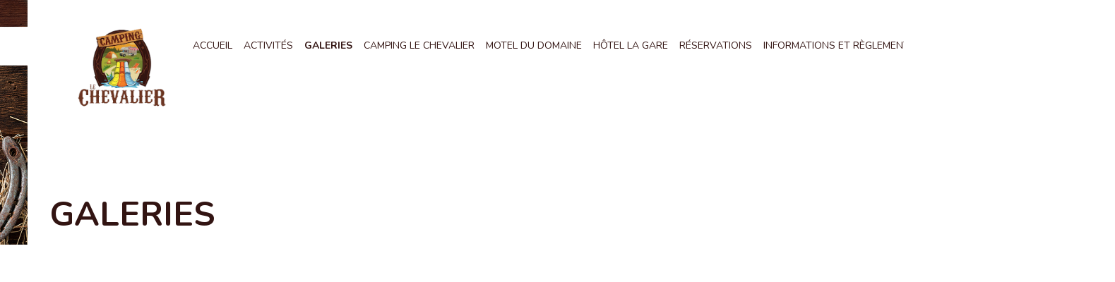

--- FILE ---
content_type: text/html; charset=utf-8
request_url: https://campingdlg.ca/index.php/galeries?71
body_size: 13849
content:
<!DOCTYPE html>
<html xmlns="http://www.w3.org/1999/xhtml" xml:lang="fr-fr" lang="fr-fr" >
<head>
<meta name="viewport" content="width=device-width, initial-scale=1.0" />
<!--[if lt IE 9]>
	<script src="/templates/sparky_framework/js/html5shiv.min.js"></script>
	<script src="/templates/sparky_framework/js/respond.min.js"></script>
<![endif]-->

<link href="/templates/sparky_framework/images/icons/favicon.ico" rel="shortcut icon" type="image/vnd.microsoft.icon" />
<link href="/templates/sparky_framework/images/icons/icon180x180.png" rel="apple-touch-icon" />
<link href="/templates/sparky_framework/images/icons/icon192x192.png" rel="icon" sizes="192x192" />

<base href="https://campingdlg.ca/index.php/galeries" />
	<meta http-equiv="content-type" content="text/html; charset=utf-8" />
	<title>GALERIES</title>
	<link href="/favicon.ico" rel="shortcut icon" type="image/vnd.microsoft.icon" />
	<link href="https://fonts.googleapis.com/css?family=Nunito:300,regular,700&amp;subset=latin" rel="stylesheet" type="text/css" />
	<link href="/templates/sparky_framework/css/normalize.css" rel="stylesheet" type="text/css" />
	<link href="/media/jui/css/bootstrap.min.css" rel="stylesheet" type="text/css" />
	<link href="/templates/sparky_framework/css/sparky-id9-251117110159.css" rel="stylesheet" type="text/css" />
	<link href="/templates/sparky_framework/css/custom.css" rel="stylesheet" type="text/css" />
	<link href="/plugins/system/cookiespolicynotificationbar/assets/css/cpnb-style.min.css" rel="stylesheet" media="all" type="text/css" />
	<link href="/plugins/system/cookiespolicynotificationbar/assets/css/balloon.min.css" rel="stylesheet" media="all" type="text/css" />
	<style type="text/css">


/* BEGIN: Cookies Policy Notification Bar - J! system plugin (Powered by: Web357.com) */
.cpnb-outer { border-color: rgba(32, 34, 38, 1); }
.cpnb-outer.cpnb-div-position-top { border-bottom-width: 1px; }
.cpnb-outer.cpnb-div-position-bottom { border-top-width: 1px; }
.cpnb-outer.cpnb-div-position-top-left, .cpnb-outer.cpnb-div-position-top-right, .cpnb-outer.cpnb-div-position-bottom-left, .cpnb-outer.cpnb-div-position-bottom-right { border-width: 1px; }
.cpnb-message { color: #f1f1f3; }
.cpnb-message a { color: #ffffff }
.cpnb-button, .cpnb-button-ok, .cpnb-m-enableAllButton { -webkit-border-radius: 4px; -moz-border-radius: 4px; border-radius: 4px; font-size: 12px; color: #ffffff; background-color: rgba(59, 137, 199, 1); }
.cpnb-button:hover, .cpnb-button:focus, .cpnb-button-ok:hover, .cpnb-button-ok:focus, .cpnb-m-enableAllButton:hover, .cpnb-m-enableAllButton:focus { color: #ffffff; background-color: rgba(49, 118, 175, 1); }
.cpnb-button-decline, .cpnb-button-delete, .cpnb-button-decline-modal, .cpnb-m-DeclineAllButton { color: #ffffff; background-color: rgba(119, 31, 31, 1); }
.cpnb-button-decline:hover, .cpnb-button-decline:focus, .cpnb-button-delete:hover, .cpnb-button-delete:focus, .cpnb-button-decline-modal:hover, .cpnb-button-decline-modal:focus, .cpnb-m-DeclineAllButton:hover, .cpnb-m-DeclineAllButton:focus { color: #ffffff; background-color: rgba(175, 38, 20, 1); }
.cpnb-button-cancel, .cpnb-button-reload, .cpnb-button-cancel-modal { color: #ffffff; background-color: rgba(90, 90, 90, 1); }
.cpnb-button-cancel:hover, .cpnb-button-cancel:focus, .cpnb-button-reload:hover, .cpnb-button-reload:focus, .cpnb-button-cancel-modal:hover, .cpnb-button-cancel-modal:focus { color: #ffffff; background-color: rgba(54, 54, 54, 1); }
.cpnb-button-settings, .cpnb-button-settings-modal { color: #ffffff; background-color: rgba(90, 90, 90, 1); }
.cpnb-button-settings:hover, .cpnb-button-settings:focus, .cpnb-button-settings-modal:hover, .cpnb-button-settings-modal:focus { color: #ffffff; background-color: rgba(54, 54, 54, 1); }
.cpnb-button-more-default, .cpnb-button-more-modal { color: #ffffff; background-color: rgba(123, 138, 139, 1); }
.cpnb-button-more-default:hover, .cpnb-button-more-modal:hover, .cpnb-button-more-default:focus, .cpnb-button-more-modal:focus { color: #ffffff; background-color: rgba(105, 118, 119, 1); }
.cpnb-m-SaveChangesButton { color: #ffffff; background-color: rgba(133, 199, 136, 1); }
.cpnb-m-SaveChangesButton:hover, .cpnb-m-SaveChangesButton:focus { color: #ffffff; background-color: rgba(96, 153, 100, 1); }
@media only screen and (max-width: 600px) {
.cpnb-left-menu-toggle::after, .cpnb-left-menu-toggle-button {
content: "Catégories";
}
}
/* END: Cookies Policy Notification Bar - J! system plugin (Powered by: Web357.com) */

	</style>
	<script src="/media/jui/js/jquery.min.js?1719a80fe5d115df34c88181833c9724" type="text/javascript"></script>
	<script src="/media/jui/js/jquery-noconflict.js?1719a80fe5d115df34c88181833c9724" type="text/javascript"></script>
	<script src="/media/jui/js/jquery-migrate.min.js?1719a80fe5d115df34c88181833c9724" type="text/javascript"></script>
	<script src="/media/system/js/caption.js?1719a80fe5d115df34c88181833c9724" type="text/javascript"></script>
	<script src="/media/jui/js/bootstrap.min.js?1719a80fe5d115df34c88181833c9724" type="text/javascript"></script>
	<script src="/templates/sparky_framework/js/sparky-id9-251117110159.js" type="text/javascript"></script>
	<script src="/plugins/system/cookiespolicynotificationbar/assets/js/cookies-policy-notification-bar.min.js" type="text/javascript"></script>
	<script type="text/javascript">
jQuery(window).on('load',  function() {
				new JCaption('img.caption');
			});

// BEGIN: Cookies Policy Notification Bar - J! system plugin (Powered by: Web357.com)
var cpnb_config = {"w357_joomla_caching":"0","w357_position":"bottom-right","w357_show_close_x_icon":"1","w357_hide_after_time":"yes","w357_duration":"60","w357_animate_duration":"1000","w357_limit":"0","w357_message":"Nous utilisons les cookies pour améliorer votre expérience sur notre site Web. En parcourant ce site, vous acceptez notre utilisation des cookies.","w357_display_ok_btn":"1","w357_buttonText":"Ok, j\u0027ai compris !","w357_display_decline_btn":"0","w357_buttonDeclineText":"Je refuse","w357_display_cancel_btn":"0","w357_buttonCancelText":"Annuler","w357_display_settings_btn":"1","w357_buttonSettingsText":"Paramètres","w357_buttonMoreText":"Plus d\u0027infos","w357_buttonMoreLink":"\/index.php\/politique-de-confidentialite","w357_display_more_info_btn":"1","w357_fontColor":"#f1f1f3","w357_linkColor":"#ffffff","w357_fontSize":"12px","w357_backgroundColor":"rgba(50, 58, 69, 1)","w357_borderWidth":"1","w357_body_cover":"1","w357_overlay_state":"0","w357_overlay_color":"rgba(10, 10, 10, 0.3)","w357_height":"auto","w357_cookie_name":"cookiesDirective","w357_link_target":"_self","w357_popup_width":"800","w357_popup_height":"600","w357_customText":"\u003Ch1\u003ECookies Policy\u003C\/h1\u003E\r\n\u003Chr \/\u003E\r\n\u003Ch3\u003EGeneral Use\u003C\/h3\u003E\r\n\u003Cp\u003EWe use cookies, tracking pixels and related technologies on our website. Cookies are small data files that are served by our platform and stored on your device. Our site uses cookies dropped by us or third parties for a variety of purposes including to operate and personalize the website. Also, cookies may also be used to track how you use the site to target ads to you on other websites.\u003C\/p\u003E\r\n\u003Ch3\u003EThird Parties\u003C\/h3\u003E\r\n\u003Cp\u003EOur website employs the use the various third-party services. Through the use of our website, these services may place anonymous cookies on the Visitor\u0027s browser and may send their own cookies to the Visitor\u0027s cookie file. Some of these services include but are not limited to: Google, Facebook, Twitter, Adroll, MailChimp, Sucuri, Intercom and other social networks, advertising agencies, security firewalls, analytics companies and service providers. These services may also collect and use anonymous identifiers such as IP Address, HTTP Referrer, Unique Device Identifier and other non-personally identifiable information and server logs.\u003C\/p\u003E\r\n\u003Chr \/\u003E","w357_more_info_btn_type":"menu_item","w357_blockCookies":"1","w357_autoAcceptAfterScrolling":"0","w357_numOfScrolledPixelsBeforeAutoAccept":"300","w357_reloadPageAfterAccept":"0","w357_enableConfirmationAlerts":"0","w357_enableConfirmationAlertsForAcceptBtn":0,"w357_enableConfirmationAlertsForDeclineBtn":0,"w357_enableConfirmationAlertsForDeleteBtn":0,"w357_confirm_allow_msg":"L\\\u0026#039;exécution de cette action activera tous les cookies définis par ce site web. Êtes-vous sûr de vouloir activer tous les cookies de ce site web ?","w357_confirm_delete_msg":"L\\\u0026#039;exécution de cette action supprimera tous les cookies définis par ce site web. Êtes-vous sûr de vouloir désactiver et supprimer tous les cookies de votre navigateur ?","w357_show_in_iframes":"0","w357_shortcode_is_enabled_on_this_page":0,"w357_base_url":"https:\/\/campingdlg.ca\/","w357_current_url":"https:\/\/campingdlg.ca\/index.php\/galeries","w357_always_display":"0","w357_show_notification_bar":true,"w357_expiration_cookieSettings":"365","w357_expiration_cookieAccept":"365","w357_expiration_cookieDecline":"180","w357_expiration_cookieCancel":"3","w357_accept_button_class_notification_bar":"cpnb-accept-btn","w357_decline_button_class_notification_bar":"cpnb-decline-btn","w357_cancel_button_class_notification_bar":"cpnb-cancel-btn","w357_settings_button_class_notification_bar":"cpnb-settings-btn","w357_moreinfo_button_class_notification_bar":"cpnb-moreinfo-btn","w357_accept_button_class_notification_bar_modal_window":"cpnb-accept-btn-m","w357_decline_button_class_notification_bar_modal_window":"cpnb-decline-btn-m","w357_save_button_class_notification_bar_modal_window":"cpnb-save-btn-m","w357_buttons_ordering":"[\u0022ok\u0022,\u0022moreinfo\u0022,\u0022settings\u0022,\u0022cancel\u0022,\u0022decline\u0022]"};
// END: Cookies Policy Notification Bar - J! system plugin (Powered by: Web357.com)


// BEGIN: Cookies Policy Notification Bar - J! system plugin (Powered by: Web357.com)
var cpnb_cookiesCategories = {"cookie_categories_group0":{"cookie_category_id":"required-cookies","cookie_category_name":"Cookies requis","cookie_category_description":"Les cookies requis ou fonctionnels concernent la fonctionnalité de nos sites Web et nous permettent d\u0027améliorer le service que nous vous proposons via nos sites Web, par exemple en vous permettant de transmettre des informations à travers les pages de notre site Web pour vous éviter d\u0027avoir à saisir à nouveau des informations, ou en reconnaissant vos préférences lorsque vous revenez sur notre site Web.","cookie_category_checked_by_default":"2","cookie_category_status":"1"},"cookie_categories_group1":{"cookie_category_id":"analytical-cookies","cookie_category_name":"Cookies analytiques","cookie_category_description":"Les cookies analytiques nous permettent de reconnaître et de compter le nombre de visiteurs de notre site Web, de voir comment les visiteurs se déplacent sur le site Web lorsqu\u0027ils l\u0027utilisent et d\u0027enregistrer le contenu que les téléspectateurs consultent et qui les intéressent. Cela nous aide à déterminer la fréquence à laquelle certains contenus sont consultés. les pages et les publicités sont visitées et pour déterminer les zones les plus populaires de notre site Web. Cela nous aide à améliorer le service que nous vous proposons en nous aidant à nous assurer que nos utilisateurs trouvent les informations qu\u0027ils recherchent, en fournissant des données démographiques anonymisées à des tiers afin de cibler la publicité de manière plus appropriée pour vous et en suivant les succès des campagnes publicitaires sur notre site Internet.","cookie_category_checked_by_default":"1","cookie_category_status":"1"},"cookie_categories_group2":{"cookie_category_id":"social-media-cookies","cookie_category_name":"Réseaux sociaux","cookie_category_description":"Ces cookies vous permettent de partager le contenu du site Web avec des plateformes de médias sociaux (par exemple Facebook, Twitter, Instagram). Nous n\u0027avons aucun contrôle sur ces cookies car ils sont définis par les plateformes de réseaux sociaux elles-mêmes.","cookie_category_checked_by_default":"1","cookie_category_status":"1"},"cookie_categories_group3":{"cookie_category_id":"targeted-advertising-cookies","cookie_category_name":"Cookies publicitaires ciblés","cookie_category_description":"Les cookies de publicité et de ciblage sont utilisés pour diffuser des publicités plus pertinentes pour vous, mais peuvent également limiter le nombre de fois où vous voyez une publicité et être utilisés pour mesurer l\u0027efficacité d\u0027une campagne publicitaire en suivant les clics des utilisateurs. Ils peuvent également assurer la sécurité des transactions. Ils sont généralement placés par des réseaux publicitaires tiers avec l’autorisation d’un opérateur de site Web, mais peuvent être placés par l’opérateur lui-même. Ils peuvent se souvenir que vous avez visité un site Web et ces informations peuvent être partagées avec d\u0027autres organisations, notamment d\u0027autres annonceurs. Ils ne peuvent cependant pas déterminer qui vous êtes, car les données collectées ne sont jamais liées à votre profil.","cookie_category_checked_by_default":"1","cookie_category_status":"1"}};
// END: Cookies Policy Notification Bar - J! system plugin (Powered by: Web357.com)


// BEGIN: Cookies Policy Notification Bar - J! system plugin (Powered by: Web357.com)
var cpnb_manager = {"w357_m_modalState":"1","w357_m_floatButtonState":"1","w357_m_floatButtonPosition":"bottom_left","w357_m_HashLink":"cookies","w357_m_modal_menuItemSelectedBgColor":"rgba(200, 200, 200, 1)","w357_m_saveChangesButtonColorAfterChange":"rgba(13, 92, 45, 1)","w357_m_floatButtonIconSrc":"https:\/\/campingdlg.ca\/images\/WhatsApp_Image_2023-10-18_at_20.31.20_4d23b763.jpg","w357_m_FloatButtonIconType":"image","w357_m_FloatButtonIconFontAwesomeName":"fas fa-cookie-bite","w357_m_FloatButtonIconFontAwesomeSize":"fa-lg","w357_m_FloatButtonIconFontAwesomeColor":"rgba(61, 47, 44, 0.84)","w357_m_FloatButtonIconUikitName":"cog","w357_m_FloatButtonIconUikitSize":"1","w357_m_FloatButtonIconUikitColor":"rgba(61, 47, 44, 0.84)","w357_m_floatButtonText":"Gestionnaire de cookies","w357_m_modalHeadingText":"Paramètres avances des cookies","w357_m_checkboxText":"Activé","w357_m_lockedText":"(Verrouillé)","w357_m_EnableAllButtonText":"Autoriser tous les cookies","w357_m_DeclineAllButtonText":"Refuser tous les cookies","w357_m_SaveChangesButtonText":"Enregistrer les paramètres","w357_m_confirmationAlertRequiredCookies":"Ces cookies sont strictement nécessaires pour ce site web. Vous ne pouvez pas désactiver cette catégorie de cookies. Merci de votre compréhension !"};
// END: Cookies Policy Notification Bar - J! system plugin (Powered by: Web357.com)

	</script>


<script type="text/javascript" src="/templates/sparky_framework/js/responsive-nav.min.js"></script>

<!-- BEGIN: Google Analytics -->
<script>console.log("Google analytics javascript code goes here...")</script>
<!-- END: Google Analytics -->

<!-- BEGIN: Facebook -->
<script>console.log("Facebook javascript code goes here...")</script>
<!-- END: Facebook -->
<script>var JUri = "https://campingdlg.ca/", gallery_image_path="images"</script><script src="https://campingdlg.ca/components/com_bagallery/libraries/modal/ba_modal.js?2.3.4"></script><link rel="stylesheet" href="https://campingdlg.ca/components/com_bagallery/assets/css/ba-style.css?2.3.4"><link rel="stylesheet" href="https://campingdlg.ca/components/com_bagallery/assets/css/ba-effects.css?2.3.4"><script src="https://campingdlg.ca/components/com_bagallery/libraries/ba_isotope/ba_isotope.js?2.3.4"></script><script src="https://campingdlg.ca/components/com_bagallery/libraries/lazyload/jquery.lazyload.min.js?2.3.4"></script><script src="https://campingdlg.ca/components/com_bagallery/assets/js/ba-gallery.js?2.3.4"></script>
</head>
<body class="sparky_inner galeries">
<div id="blocker"></div><div class="sparky_wrapper">
    <div  class="sparky_row1 sparky_full logorow one">
        <div class="sparky_container">
        <div class="sparky_cell mp_logo sparkle2">
	<div class="sparky_feature">
		<a href="/" class="sparky_logo_link">
					    <div class="sparky_logo_image">
		    	<img src="/templates/sparky_framework/images/logonew.png"  alt="Camping le chevalier">
		    </div>
				    </a>
	</div>
</div><div class="sparky_cell mp_topmenu sparkle10">
	<div class="sparky_menu">
	
<nav class="container_topmenu">

	
	<ul class="menu navv mnu_topmenu">
<li class="item-130"><a href="/index.php" >ACCUEIL</a></li><li class="item-230"><a href="/index.php/activites" >Activités</a></li><li class="item-145 current active"><a href="/index.php/galeries" >GALERIES</a></li><li class="item-149"><a href="/index.php/camping-le-chevalier" >CAMPING LE CHEVALIER</a></li><li class="item-201"><a href="/index.php/motel-du-domaine" >MOTEL DU DOMAINE</a></li><li class="item-150"><a href="/index.php/hotel-la-gare" >HÔTEL LA GARE</a></li><li class="item-147"><a href="/index.php/reservations" >RÉSERVATIONS </a></li><li class="item-229"><a href="/index.php/informations-et-reglements" >Informations et Règlements</a></li><li class="item-231"><a href="https://campingdlg.ca/index.php/camping-le-chevalier/politique-d-annulation" >Politique d'annulation</a></li><li class="item-148"><a href="/index.php/contact" >CONTACT</a></li>	</ul>

	</nav>
	</div>
</div>        </div>
    </div>
    <div  class="sparky_row4 sparky_full breadcrumbsrow">
        <div class="sparky_container">
        				<div class="sparky_cell mp_header3 sparkle12">
							<div class="moduletable_logo">
						

<div class="custom_logo"  >
	<p><img src="/images/breadcrumbs_bg2.png" alt="breadcrumbs bg2" width="129" height="347" /></p></div>
		</div>
	
				</div>
                        </div>
    </div>
    <div  class="sparky_row5 sparky_full contentrow">
        <div class="sparky_container">
                        <main class="sparky_cell content_sparky sparkle12">
                    <div id="system-message-container">
	</div>

                                        <div class="item-page" itemscope itemtype="https://schema.org/Article">
	<meta itemprop="inLanguage" content="fr-FR" />
	
		
	
		
			<div class="page-header">
					<h1 itemprop="headline">
				GALERIES			</h1>
									</div>
					
		
	
		
						<div itemprop="articleBody">
		<div class='ba-gallery ' data-gallery='1' style="--modal-background-color:rgba(0, 0, 0, 0.9); --modal-title-color: #ffffff; --modal-icons-color: #ffffff;"><div class="modal-scrollable" style="display:none; --modal-background-color: rgba(0, 0, 0, 0.9);"><div class="ba-modal gallery-modal ba-gallery-fade-animation " style="display:none"><div class="ba-modal-header row-fluid"><div class="ba-modal-title"><h3 class="modal-title" style="color:#ffffff;">GALERIES</h3></div><div class="ba-center-icons"></div><div class="ba-right-icons"><div class="header-icons"><i class="ba-icon-close zmdi zmdi-close" style="color:#ffffff"></i></div></div></div><div class="ba-modal-body active" style="--modal-body-color: #ffffff"><div class="modal-image"></div><div class="description-wrapper"></div></div></div><input type='hidden' class='lightbox-options' value='{"lightbox_border":"#ffffff","lightbox_bg":"#000000","lightbox_bg_transparency":"0.9","display_likes":"0","display_header":"1","display_zoom":"0","lightbox_display_title":"1","lightbox_width":"45","auto_resize":"1","disable_lightbox":"0","twitter_share":"0","odnoklassniki_share":"0","description_position":"below","facebook_share":"0","pinterest_share":"0","slide_amimation":"ba-gallery-fade-animation","linkedin_share":"0","vkontakte_share":"0","display_download":"0","enable_alias":"1","display_fullscreen":"0","header_icons_color":"#ffffff"}'><div class="modal-nav" style="display:none"><i class="ba-left-action zmdi zmdi-chevron-left" style="color:#ffffff; background-color:rgba(0,0,0,0)"></i><i class="ba-right-action zmdi zmdi-chevron-right" style="color:#ffffff; background-color:rgba(0,0,0,0)"></i></div></div><div class="ba-gallery-row-wrapper"><div class="row-fluid"><div class="ba-goback" style="display:none; --background-color: #eeeeee; --border-color: rgba(0,0,0,0); --color: #1a1a1a; --hover-background-color: #f64231; --hover-color: #ffffff; "><a class="zmdi zmdi-long-arrow-left"></a><h2></h2><div class='categories-description'><input type='hidden' value='[{&quot;settings&quot;:&quot;All;1;1;*;0;;;;all&quot;,&quot;id&quot;:&quot;1&quot;,&quot;parent&quot;:&quot;&quot;,&quot;access&quot;:&quot;1&quot;},{&quot;settings&quot;:&quot;Camping;0;1;;1;images\/bagallery\/original\/1.jpg;;;camping&quot;,&quot;id&quot;:&quot;2&quot;,&quot;parent&quot;:&quot;&quot;,&quot;access&quot;:&quot;1&quot;},{&quot;settings&quot;:&quot;Mini Zoo et Centre \u00c9questre;0;1;;2;images\/bagallery\/original\/1-2.jpg;;;mini-zoo-et-centre-equestre&quot;,&quot;id&quot;:&quot;3&quot;,&quot;parent&quot;:&quot;&quot;,&quot;access&quot;:&quot;1&quot;}]' class='categories'></div></div><div class="ba-album css-style-13" style="--background-color: rgba(0, 0, 0, 0.75); --title-size: 18px; --title-weight: bold; --title-text-align: left; --title-color: #ffffff; --count-size: 18px; --count-weight: bold; --count-text-align:left; --count-color: #ffffff;"><div class="ba-album-items root" style='display:none;' data-alias='camping' data-filter=".category-1"><a href="#" data-href="https://campingdlg.ca/index.php/galeries?71&camping"></a><div class="ba-image"><img src="https://campingdlg.ca/images/bagallery/gallery-1/album/category-1-1.jpg" data-width="1066" data-height="600"></div><div class="ba-caption"><div class="ba-caption-content"><h3>Camping</h3><p>54 Photos</p></div></div></div><div class="ba-album-items root" style='display:none;' data-alias='mini-zoo-et-centre-equestre' data-filter=".category-2"><a href="#" data-href="https://campingdlg.ca/index.php/galeries?71&mini-zoo-et-centre-equestre"></a><div class="ba-image"><img src="https://campingdlg.ca/images/bagallery/gallery-1/album/category-2-1-2.jpg" data-width="427" data-height="600"></div><div class="ba-caption"><div class="ba-caption-content"><h3>Mini Zoo et Centre Équestre</h3><p>46 Photos</p></div></div></div><input type='hidden' value='{"album_layout":"justified","album_width":"600","album_quality":"40","album_image_spacing":"10","album_disable_caption":"0","album_thumbnail_layout":"13","album_caption_bg":"rgba(0, 0, 0, 0.75)","album_display_title":"1","album_display_img_count":"1","album_title_color":"#ffffff","album_title_weight":"bold","album_title_size":"18","album_title_alignment":"left","album_enable_lightbox":"0","album_img_count_color":"#ffffff","album_img_count_weight":"bold","album_img_count_size":"18","album_img_count_alignment":"left","album_phone_port_numb":"1","album_phone_land_numb":"2","album_tablet_numb":"3","album_column_number":"4"}' class='albums-options'><input type="hidden" class="album-mode" value="1"></div></div><div class='ba-gallery-content-wrapper'><div class='ba-gallery-content'><div class='row-fluid'><div class='span12 ba-gallery-grid css-style-1' style='--background-color: rgba(0, 0, 0, 0.75); --title-color: #ffffff; --description-color: #ffffff; --category-color: #ffffff; --title-size: 18px; --title-weight: bold; --title-text-align: left; --description-size: 12px; --description-weight: normal; --description-text-align: left; --category-size: 14px; --category-weight: normal; --category-text-align: left;'><div class='ba-gallery-items category-0 category-1' style='display: none;'><span data-href='https://campingdlg.ca/index.php/galeries?71?194' class='ba-gallery-image-link'></span><div class='ba-image'><img src='https://campingdlg.ca/images/bagallery/gallery-1/thumbnail/category-1/92-2.png?1763571296' data-width="800" data-height="600" alt=''><div class='ba-caption'><div class='ba-caption-content'></div></div><input type='hidden' class='image-id' data-id='ba-image-194' value='{"id":"194","form_id":"1","category":"category-1","name":"92-2.png","path":"images\/bagallery\/original\/92-2.png","url":"https:\/\/campingdlg.ca\/images\/bagallery\/original\/92-2.png","thumbnail_url":"\/images\/bagallery\/gallery-1\/thumbnail\/category-1\/92-2.png","title":"","short":"","alt":"","description":"","link":"","video":"","settings":null,"likes":"0","imageId":"194","target":"blank","lightboxUrl":"","watermark_name":"92-2.png","hideInAll":"0","suffix":""}'></div></div><div class='ba-gallery-items category-0 category-1' style='display: none;'><span data-href='https://campingdlg.ca/index.php/galeries?71?195' class='ba-gallery-image-link'></span><div class='ba-image'><img src='https://campingdlg.ca/images/bagallery/gallery-1/thumbnail/category-1/13.jpg?1763571296' data-width="800" data-height="600" alt=''><div class='ba-caption'><div class='ba-caption-content'></div></div><input type='hidden' class='image-id' data-id='ba-image-195' value='{"id":"195","form_id":"1","category":"category-1","name":"13.jpg","path":"images\/bagallery\/original\/13.jpg","url":"https:\/\/campingdlg.ca\/images\/bagallery\/original\/13.jpg","thumbnail_url":"\/images\/bagallery\/gallery-1\/thumbnail\/category-1\/13.jpg","title":"","short":"","alt":"","description":"","link":"","video":"","settings":null,"likes":"0","imageId":"195","target":"blank","lightboxUrl":"","watermark_name":"13.jpg","hideInAll":"0","suffix":""}'></div></div><div class='ba-gallery-items category-0 category-1' style='display: none;'><span data-href='https://campingdlg.ca/index.php/galeries?71?196' class='ba-gallery-image-link'></span><div class='ba-image'><img src='https://campingdlg.ca/images/bagallery/gallery-1/thumbnail/category-1/12.png?1763571296' data-width="801" data-height="600" alt=''><div class='ba-caption'><div class='ba-caption-content'></div></div><input type='hidden' class='image-id' data-id='ba-image-196' value='{"id":"196","form_id":"1","category":"category-1","name":"12.png","path":"images\/bagallery\/original\/12.png","url":"https:\/\/campingdlg.ca\/images\/bagallery\/original\/12.png","thumbnail_url":"\/images\/bagallery\/gallery-1\/thumbnail\/category-1\/12.png","title":"","short":"","alt":"","description":"","link":"","video":"","settings":null,"likes":"0","imageId":"196","target":"blank","lightboxUrl":"","watermark_name":"12.png","hideInAll":"0","suffix":""}'></div></div><div class='ba-gallery-items category-0 category-1' style='display: none;'><span data-href='https://campingdlg.ca/index.php/galeries?71?197' class='ba-gallery-image-link'></span><div class='ba-image'><img src='https://campingdlg.ca/images/bagallery/gallery-1/thumbnail/category-1/11.jpg?1763571296' data-width="1067" data-height="600" alt=''><div class='ba-caption'><div class='ba-caption-content'></div></div><input type='hidden' class='image-id' data-id='ba-image-197' value='{"id":"197","form_id":"1","category":"category-1","name":"11.jpg","path":"images\/bagallery\/original\/11.jpg","url":"https:\/\/campingdlg.ca\/images\/bagallery\/original\/11.jpg","thumbnail_url":"\/images\/bagallery\/gallery-1\/thumbnail\/category-1\/11.jpg","title":"","short":"","alt":"","description":"","link":"","video":"","settings":null,"likes":"0","imageId":"197","target":"blank","lightboxUrl":"","watermark_name":"11.jpg","hideInAll":"0","suffix":""}'></div></div><div class='ba-gallery-items category-0 category-1' style='display: none;'><span data-href='https://campingdlg.ca/index.php/galeries?71?198' class='ba-gallery-image-link'></span><div class='ba-image'><img src='https://campingdlg.ca/images/bagallery/gallery-1/thumbnail/category-1/10.jpg?1763571296' data-width="801" data-height="600" alt=''><div class='ba-caption'><div class='ba-caption-content'></div></div><input type='hidden' class='image-id' data-id='ba-image-198' value='{"id":"198","form_id":"1","category":"category-1","name":"10.jpg","path":"images\/bagallery\/original\/10.jpg","url":"https:\/\/campingdlg.ca\/images\/bagallery\/original\/10.jpg","thumbnail_url":"\/images\/bagallery\/gallery-1\/thumbnail\/category-1\/10.jpg","title":"","short":"","alt":"","description":"","link":"","video":"","settings":null,"likes":"0","imageId":"198","target":"blank","lightboxUrl":"","watermark_name":"10.jpg","hideInAll":"0","suffix":""}'></div></div><div class='ba-gallery-items category-0 category-1' style='display: none;'><span data-href='https://campingdlg.ca/index.php/galeries?71?199' class='ba-gallery-image-link'></span><div class='ba-image'><img src='https://campingdlg.ca/images/bagallery/gallery-1/thumbnail/category-1/9-2.png?1763571296' data-width="809" data-height="600" alt=''><div class='ba-caption'><div class='ba-caption-content'></div></div><input type='hidden' class='image-id' data-id='ba-image-199' value='{"id":"199","form_id":"1","category":"category-1","name":"9-2.png","path":"images\/bagallery\/original\/9-2.png","url":"https:\/\/campingdlg.ca\/images\/bagallery\/original\/9-2.png","thumbnail_url":"\/images\/bagallery\/gallery-1\/thumbnail\/category-1\/9-2.png","title":"","short":"","alt":"","description":"","link":"","video":"","settings":null,"likes":"0","imageId":"199","target":"blank","lightboxUrl":"","watermark_name":"9-2.png","hideInAll":"0","suffix":""}'></div></div><div class='ba-gallery-items category-0 category-1' style='display: none;'><span data-href='https://campingdlg.ca/index.php/galeries?71?200' class='ba-gallery-image-link'></span><div class='ba-image'><img src='https://campingdlg.ca/images/bagallery/gallery-1/thumbnail/category-1/8-2.png?1763571296' data-width="900" data-height="600" alt=''><div class='ba-caption'><div class='ba-caption-content'></div></div><input type='hidden' class='image-id' data-id='ba-image-200' value='{"id":"200","form_id":"1","category":"category-1","name":"8-2.png","path":"images\/bagallery\/original\/8-2.png","url":"https:\/\/campingdlg.ca\/images\/bagallery\/original\/8-2.png","thumbnail_url":"\/images\/bagallery\/gallery-1\/thumbnail\/category-1\/8-2.png","title":"","short":"","alt":"","description":"","link":"","video":"","settings":null,"likes":"0","imageId":"200","target":"blank","lightboxUrl":"","watermark_name":"8-2.png","hideInAll":"0","suffix":""}'></div></div><div class='ba-gallery-items category-0 category-1' style='display: none;'><span data-href='https://campingdlg.ca/index.php/galeries?71?201' class='ba-gallery-image-link'></span><div class='ba-image'><img src='https://campingdlg.ca/images/bagallery/gallery-1/thumbnail/category-1/7.jpg?1763571296' data-width="900" data-height="600" alt=''><div class='ba-caption'><div class='ba-caption-content'></div></div><input type='hidden' class='image-id' data-id='ba-image-201' value='{"id":"201","form_id":"1","category":"category-1","name":"7.jpg","path":"images\/bagallery\/original\/7.jpg","url":"https:\/\/campingdlg.ca\/images\/bagallery\/original\/7.jpg","thumbnail_url":"\/images\/bagallery\/gallery-1\/thumbnail\/category-1\/7.jpg","title":"","short":"","alt":"","description":"","link":"","video":"","settings":null,"likes":"0","imageId":"201","target":"blank","lightboxUrl":"","watermark_name":"7.jpg","hideInAll":"0","suffix":""}'></div></div><div class='ba-gallery-items category-0 category-1' style='display: none;'><span data-href='https://campingdlg.ca/index.php/galeries?71?202' class='ba-gallery-image-link'></span><div class='ba-image'><img src='https://campingdlg.ca/images/bagallery/gallery-1/thumbnail/category-1/6-2.png?1763571296' data-width="900" data-height="600" alt=''><div class='ba-caption'><div class='ba-caption-content'></div></div><input type='hidden' class='image-id' data-id='ba-image-202' value='{"id":"202","form_id":"1","category":"category-1","name":"6-2.png","path":"images\/bagallery\/original\/6-2.png","url":"https:\/\/campingdlg.ca\/images\/bagallery\/original\/6-2.png","thumbnail_url":"\/images\/bagallery\/gallery-1\/thumbnail\/category-1\/6-2.png","title":"","short":"","alt":"","description":"","link":"","video":"","settings":null,"likes":"0","imageId":"202","target":"blank","lightboxUrl":"","watermark_name":"6-2.png","hideInAll":"0","suffix":""}'></div></div><div class='ba-gallery-items category-0 category-1' style='display: none;'><span data-href='https://campingdlg.ca/index.php/galeries?71?203' class='ba-gallery-image-link'></span><div class='ba-image'><img src='https://campingdlg.ca/images/bagallery/gallery-1/thumbnail/category-1/5-2.png?1763571296' data-width="524" data-height="600" alt=''><div class='ba-caption'><div class='ba-caption-content'></div></div><input type='hidden' class='image-id' data-id='ba-image-203' value='{"id":"203","form_id":"1","category":"category-1","name":"5-2.png","path":"images\/bagallery\/original\/5-2.png","url":"https:\/\/campingdlg.ca\/images\/bagallery\/original\/5-2.png","thumbnail_url":"\/images\/bagallery\/gallery-1\/thumbnail\/category-1\/5-2.png","title":"","short":"","alt":"","description":"","link":"","video":"","settings":null,"likes":"0","imageId":"203","target":"blank","lightboxUrl":"","watermark_name":"5-2.png","hideInAll":"0","suffix":""}'></div></div><div class='ba-gallery-items category-0 category-1' style='display: none;'><span data-href='https://campingdlg.ca/index.php/galeries?71?204' class='ba-gallery-image-link'></span><div class='ba-image'><img src='https://campingdlg.ca/images/bagallery/gallery-1/thumbnail/category-1/4-2.png?1763571296' data-width="900" data-height="600" alt=''><div class='ba-caption'><div class='ba-caption-content'></div></div><input type='hidden' class='image-id' data-id='ba-image-204' value='{"id":"204","form_id":"1","category":"category-1","name":"4-2.png","path":"images\/bagallery\/original\/4-2.png","url":"https:\/\/campingdlg.ca\/images\/bagallery\/original\/4-2.png","thumbnail_url":"\/images\/bagallery\/gallery-1\/thumbnail\/category-1\/4-2.png","title":"","short":"","alt":"","description":"","link":"","video":"","settings":null,"likes":"0","imageId":"204","target":"blank","lightboxUrl":"","watermark_name":"4-2.png","hideInAll":"0","suffix":""}'></div></div><div class='ba-gallery-items category-0 category-1' style='display: none;'><span data-href='https://campingdlg.ca/index.php/galeries?71?205' class='ba-gallery-image-link'></span><div class='ba-image'><img src='https://campingdlg.ca/images/bagallery/gallery-1/thumbnail/category-1/3-2.png?1763571296' data-width="800" data-height="600" alt=''><div class='ba-caption'><div class='ba-caption-content'></div></div><input type='hidden' class='image-id' data-id='ba-image-205' value='{"id":"205","form_id":"1","category":"category-1","name":"3-2.png","path":"images\/bagallery\/original\/3-2.png","url":"https:\/\/campingdlg.ca\/images\/bagallery\/original\/3-2.png","thumbnail_url":"\/images\/bagallery\/gallery-1\/thumbnail\/category-1\/3-2.png","title":"","short":"","alt":"","description":"","link":"","video":"","settings":null,"likes":"0","imageId":"205","target":"blank","lightboxUrl":"","watermark_name":"3-2.png","hideInAll":"0","suffix":""}'></div></div><div class='ba-gallery-items category-0 category-1' style='display: none;'><span data-href='https://campingdlg.ca/index.php/galeries?71?206' class='ba-gallery-image-link'></span><div class='ba-image'><img src='https://campingdlg.ca/images/bagallery/gallery-1/thumbnail/category-1/2-2.png?1763571296' data-width="900" data-height="600" alt=''><div class='ba-caption'><div class='ba-caption-content'></div></div><input type='hidden' class='image-id' data-id='ba-image-206' value='{"id":"206","form_id":"1","category":"category-1","name":"2-2.png","path":"images\/bagallery\/original\/2-2.png","url":"https:\/\/campingdlg.ca\/images\/bagallery\/original\/2-2.png","thumbnail_url":"\/images\/bagallery\/gallery-1\/thumbnail\/category-1\/2-2.png","title":"","short":"","alt":"","description":"","link":"","video":"","settings":null,"likes":"0","imageId":"206","target":"blank","lightboxUrl":"","watermark_name":"2-2.png","hideInAll":"0","suffix":""}'></div></div><div class='ba-gallery-items category-0 category-1' style='display: none;'><span data-href='https://campingdlg.ca/index.php/galeries?71?207' class='ba-gallery-image-link'></span><div class='ba-image'><img src='https://campingdlg.ca/images/bagallery/gallery-1/thumbnail/category-1/1.jpg?1763571296' data-width="1066" data-height="600" alt=''><div class='ba-caption'><div class='ba-caption-content'></div></div><input type='hidden' class='image-id' data-id='ba-image-207' value='{"id":"207","form_id":"1","category":"category-1","name":"1.jpg","path":"images\/bagallery\/original\/1.jpg","url":"https:\/\/campingdlg.ca\/images\/bagallery\/original\/1.jpg","thumbnail_url":"\/images\/bagallery\/gallery-1\/thumbnail\/category-1\/1.jpg","title":"","short":"","alt":"","description":"","link":"","video":"","settings":null,"likes":"0","imageId":"207","target":"blank","lightboxUrl":"","watermark_name":"1.jpg","hideInAll":"0","suffix":""}'></div></div><div class='ba-gallery-items category-0 category-1' style='display: none;'><span data-href='https://campingdlg.ca/index.php/galeries?71?208' class='ba-gallery-image-link'></span><div class='ba-image'><img src='https://campingdlg.ca/images/bagallery/gallery-1/thumbnail/category-1/53.jpg?1763571296' data-width="449" data-height="600" alt=''><div class='ba-caption'><div class='ba-caption-content'></div></div><input type='hidden' class='image-id' data-id='ba-image-208' value='{"id":"208","form_id":"1","category":"category-1","name":"53.jpg","path":"images\/bagallery\/original\/53.jpg","url":"https:\/\/campingdlg.ca\/images\/bagallery\/original\/53.jpg","thumbnail_url":"\/images\/bagallery\/gallery-1\/thumbnail\/category-1\/53.jpg","title":"","short":"","alt":"","description":"","link":"","video":"","settings":null,"likes":"0","imageId":"208","target":"blank","lightboxUrl":"","watermark_name":"53.jpg","hideInAll":"0","suffix":""}'></div></div><div class='ba-gallery-items category-0 category-1' style='display: none;'><span data-href='https://campingdlg.ca/index.php/galeries?71?209' class='ba-gallery-image-link'></span><div class='ba-image'><img src='https://campingdlg.ca/images/bagallery/gallery-1/thumbnail/category-1/52.jpg?1763571296' data-width="450" data-height="600" alt=''><div class='ba-caption'><div class='ba-caption-content'></div></div><input type='hidden' class='image-id' data-id='ba-image-209' value='{"id":"209","form_id":"1","category":"category-1","name":"52.jpg","path":"images\/bagallery\/original\/52.jpg","url":"https:\/\/campingdlg.ca\/images\/bagallery\/original\/52.jpg","thumbnail_url":"\/images\/bagallery\/gallery-1\/thumbnail\/category-1\/52.jpg","title":"","short":"","alt":"","description":"","link":"","video":"","settings":null,"likes":"0","imageId":"209","target":"blank","lightboxUrl":"","watermark_name":"52.jpg","hideInAll":"0","suffix":""}'></div></div><div class='ba-gallery-items category-0 category-1' style='display: none;'><span data-href='https://campingdlg.ca/index.php/galeries?71?210' class='ba-gallery-image-link'></span><div class='ba-image'><img src='https://campingdlg.ca/images/bagallery/gallery-1/thumbnail/category-1/51.jpg?1763571296' data-width="879" data-height="600" alt=''><div class='ba-caption'><div class='ba-caption-content'></div></div><input type='hidden' class='image-id' data-id='ba-image-210' value='{"id":"210","form_id":"1","category":"category-1","name":"51.jpg","path":"images\/bagallery\/original\/51.jpg","url":"https:\/\/campingdlg.ca\/images\/bagallery\/original\/51.jpg","thumbnail_url":"\/images\/bagallery\/gallery-1\/thumbnail\/category-1\/51.jpg","title":"","short":"","alt":"","description":"","link":"","video":"","settings":null,"likes":"0","imageId":"210","target":"blank","lightboxUrl":"","watermark_name":"51.jpg","hideInAll":"0","suffix":""}'></div></div><div class='ba-gallery-items category-0 category-1' style='display: none;'><span data-href='https://campingdlg.ca/index.php/galeries?71?211' class='ba-gallery-image-link'></span><div class='ba-image'><img src='https://campingdlg.ca/images/bagallery/gallery-1/thumbnail/category-1/50.jpg?1763571296' data-width="801" data-height="600" alt=''><div class='ba-caption'><div class='ba-caption-content'></div></div><input type='hidden' class='image-id' data-id='ba-image-211' value='{"id":"211","form_id":"1","category":"category-1","name":"50.jpg","path":"images\/bagallery\/original\/50.jpg","url":"https:\/\/campingdlg.ca\/images\/bagallery\/original\/50.jpg","thumbnail_url":"\/images\/bagallery\/gallery-1\/thumbnail\/category-1\/50.jpg","title":"","short":"","alt":"","description":"","link":"","video":"","settings":null,"likes":"0","imageId":"211","target":"blank","lightboxUrl":"","watermark_name":"50.jpg","hideInAll":"0","suffix":""}'></div></div><div class='ba-gallery-items category-0 category-1' style='display: none;'><span data-href='https://campingdlg.ca/index.php/galeries?71?212' class='ba-gallery-image-link'></span><div class='ba-image'><img src='https://campingdlg.ca/images/bagallery/gallery-1/thumbnail/category-1/49.jpg?1763571296' data-width="450" data-height="600" alt=''><div class='ba-caption'><div class='ba-caption-content'></div></div><input type='hidden' class='image-id' data-id='ba-image-212' value='{"id":"212","form_id":"1","category":"category-1","name":"49.jpg","path":"images\/bagallery\/original\/49.jpg","url":"https:\/\/campingdlg.ca\/images\/bagallery\/original\/49.jpg","thumbnail_url":"\/images\/bagallery\/gallery-1\/thumbnail\/category-1\/49.jpg","title":"","short":"","alt":"","description":"","link":"","video":"","settings":null,"likes":"0","imageId":"212","target":"blank","lightboxUrl":"","watermark_name":"49.jpg","hideInAll":"0","suffix":""}'></div></div><div class='ba-gallery-items category-0 category-1' style='display: none;'><span data-href='https://campingdlg.ca/index.php/galeries?71?213' class='ba-gallery-image-link'></span><div class='ba-image'><img src='https://campingdlg.ca/images/bagallery/gallery-1/thumbnail/category-1/48.jpg?1763571296' data-width="825" data-height="600" alt=''><div class='ba-caption'><div class='ba-caption-content'></div></div><input type='hidden' class='image-id' data-id='ba-image-213' value='{"id":"213","form_id":"1","category":"category-1","name":"48.jpg","path":"images\/bagallery\/original\/48.jpg","url":"https:\/\/campingdlg.ca\/images\/bagallery\/original\/48.jpg","thumbnail_url":"\/images\/bagallery\/gallery-1\/thumbnail\/category-1\/48.jpg","title":"","short":"","alt":"","description":"","link":"","video":"","settings":null,"likes":"0","imageId":"213","target":"blank","lightboxUrl":"","watermark_name":"48.jpg","hideInAll":"0","suffix":""}'></div></div><div class='ba-gallery-items category-0 category-1' style='display: none;'><span data-href='https://campingdlg.ca/index.php/galeries?71?214' class='ba-gallery-image-link'></span><div class='ba-image'><img src='https://campingdlg.ca/images/bagallery/gallery-1/thumbnail/category-1/47.jpg?1763571296' data-width="801" data-height="600" alt=''><div class='ba-caption'><div class='ba-caption-content'></div></div><input type='hidden' class='image-id' data-id='ba-image-214' value='{"id":"214","form_id":"1","category":"category-1","name":"47.jpg","path":"images\/bagallery\/original\/47.jpg","url":"https:\/\/campingdlg.ca\/images\/bagallery\/original\/47.jpg","thumbnail_url":"\/images\/bagallery\/gallery-1\/thumbnail\/category-1\/47.jpg","title":"","short":"","alt":"","description":"","link":"","video":"","settings":null,"likes":"0","imageId":"214","target":"blank","lightboxUrl":"","watermark_name":"47.jpg","hideInAll":"0","suffix":""}'></div></div><div class='ba-gallery-items category-0 category-1' style='display: none;'><span data-href='https://campingdlg.ca/index.php/galeries?71?215' class='ba-gallery-image-link'></span><div class='ba-image'><img src='https://campingdlg.ca/images/bagallery/gallery-1/thumbnail/category-1/46.jpg?1763571296' data-width="450" data-height="600" alt=''><div class='ba-caption'><div class='ba-caption-content'></div></div><input type='hidden' class='image-id' data-id='ba-image-215' value='{"id":"215","form_id":"1","category":"category-1","name":"46.jpg","path":"images\/bagallery\/original\/46.jpg","url":"https:\/\/campingdlg.ca\/images\/bagallery\/original\/46.jpg","thumbnail_url":"\/images\/bagallery\/gallery-1\/thumbnail\/category-1\/46.jpg","title":"","short":"","alt":"","description":"","link":"","video":"","settings":null,"likes":"0","imageId":"215","target":"blank","lightboxUrl":"","watermark_name":"46.jpg","hideInAll":"0","suffix":""}'></div></div><div class='ba-gallery-items category-0 category-1' style='display: none;'><span data-href='https://campingdlg.ca/index.php/galeries?71?216' class='ba-gallery-image-link'></span><div class='ba-image'><img src='https://campingdlg.ca/images/bagallery/gallery-1/thumbnail/category-1/45.png?1763571296' data-width="800" data-height="600" alt=''><div class='ba-caption'><div class='ba-caption-content'></div></div><input type='hidden' class='image-id' data-id='ba-image-216' value='{"id":"216","form_id":"1","category":"category-1","name":"45.png","path":"images\/bagallery\/original\/45.png","url":"https:\/\/campingdlg.ca\/images\/bagallery\/original\/45.png","thumbnail_url":"\/images\/bagallery\/gallery-1\/thumbnail\/category-1\/45.png","title":"","short":"","alt":"","description":"","link":"","video":"","settings":null,"likes":"0","imageId":"216","target":"blank","lightboxUrl":"","watermark_name":"45.png","hideInAll":"0","suffix":""}'></div></div><div class='ba-gallery-items category-0 category-1' style='display: none;'><span data-href='https://campingdlg.ca/index.php/galeries?71?217' class='ba-gallery-image-link'></span><div class='ba-image'><img src='https://campingdlg.ca/images/bagallery/gallery-1/thumbnail/category-1/44.png?1763571296' data-width="638" data-height="600" alt=''><div class='ba-caption'><div class='ba-caption-content'></div></div><input type='hidden' class='image-id' data-id='ba-image-217' value='{"id":"217","form_id":"1","category":"category-1","name":"44.png","path":"images\/bagallery\/original\/44.png","url":"https:\/\/campingdlg.ca\/images\/bagallery\/original\/44.png","thumbnail_url":"\/images\/bagallery\/gallery-1\/thumbnail\/category-1\/44.png","title":"","short":"","alt":"","description":"","link":"","video":"","settings":null,"likes":"0","imageId":"217","target":"blank","lightboxUrl":"","watermark_name":"44.png","hideInAll":"0","suffix":""}'></div></div><div class='ba-gallery-items category-0 category-1' style='display: none;'><span data-href='https://campingdlg.ca/index.php/galeries?71?218' class='ba-gallery-image-link'></span><div class='ba-image'><img src='https://campingdlg.ca/images/bagallery/gallery-1/thumbnail/category-1/43.png?1763571296' data-width="800" data-height="600" alt=''><div class='ba-caption'><div class='ba-caption-content'></div></div><input type='hidden' class='image-id' data-id='ba-image-218' value='{"id":"218","form_id":"1","category":"category-1","name":"43.png","path":"images\/bagallery\/original\/43.png","url":"https:\/\/campingdlg.ca\/images\/bagallery\/original\/43.png","thumbnail_url":"\/images\/bagallery\/gallery-1\/thumbnail\/category-1\/43.png","title":"","short":"","alt":"","description":"","link":"","video":"","settings":null,"likes":"0","imageId":"218","target":"blank","lightboxUrl":"","watermark_name":"43.png","hideInAll":"0","suffix":""}'></div></div><div class='ba-gallery-items category-0 category-1' style='display: none;'><span data-href='https://campingdlg.ca/index.php/galeries?71?219' class='ba-gallery-image-link'></span><div class='ba-image'><img src='https://campingdlg.ca/images/bagallery/gallery-1/thumbnail/category-1/42.jpg?1763571296' data-width="800" data-height="600" alt=''><div class='ba-caption'><div class='ba-caption-content'></div></div><input type='hidden' class='image-id' data-id='ba-image-219' value='{"id":"219","form_id":"1","category":"category-1","name":"42.jpg","path":"images\/bagallery\/original\/42.jpg","url":"https:\/\/campingdlg.ca\/images\/bagallery\/original\/42.jpg","thumbnail_url":"\/images\/bagallery\/gallery-1\/thumbnail\/category-1\/42.jpg","title":"","short":"","alt":"","description":"","link":"","video":"","settings":null,"likes":"0","imageId":"219","target":"blank","lightboxUrl":"","watermark_name":"42.jpg","hideInAll":"0","suffix":""}'></div></div><div class='ba-gallery-items category-0 category-1' style='display: none;'><span data-href='https://campingdlg.ca/index.php/galeries?71?220' class='ba-gallery-image-link'></span><div class='ba-image'><img src='https://campingdlg.ca/images/bagallery/gallery-1/thumbnail/category-1/41.jpg?1763571296' data-width="802" data-height="600" alt=''><div class='ba-caption'><div class='ba-caption-content'></div></div><input type='hidden' class='image-id' data-id='ba-image-220' value='{"id":"220","form_id":"1","category":"category-1","name":"41.jpg","path":"images\/bagallery\/original\/41.jpg","url":"https:\/\/campingdlg.ca\/images\/bagallery\/original\/41.jpg","thumbnail_url":"\/images\/bagallery\/gallery-1\/thumbnail\/category-1\/41.jpg","title":"","short":"","alt":"","description":"","link":"","video":"","settings":null,"likes":"0","imageId":"220","target":"blank","lightboxUrl":"","watermark_name":"41.jpg","hideInAll":"0","suffix":""}'></div></div><div class='ba-gallery-items category-0 category-1' style='display: none;'><span data-href='https://campingdlg.ca/index.php/galeries?71?221' class='ba-gallery-image-link'></span><div class='ba-image'><img src='https://campingdlg.ca/images/bagallery/gallery-1/thumbnail/category-1/40.jpg?1763571296' data-width="1158" data-height="600" alt=''><div class='ba-caption'><div class='ba-caption-content'></div></div><input type='hidden' class='image-id' data-id='ba-image-221' value='{"id":"221","form_id":"1","category":"category-1","name":"40.jpg","path":"images\/bagallery\/original\/40.jpg","url":"https:\/\/campingdlg.ca\/images\/bagallery\/original\/40.jpg","thumbnail_url":"\/images\/bagallery\/gallery-1\/thumbnail\/category-1\/40.jpg","title":"","short":"","alt":"","description":"","link":"","video":"","settings":null,"likes":"0","imageId":"221","target":"blank","lightboxUrl":"","watermark_name":"40.jpg","hideInAll":"0","suffix":""}'></div></div><div class='ba-gallery-items category-0 category-1' style='display: none;'><span data-href='https://campingdlg.ca/index.php/galeries?71?222' class='ba-gallery-image-link'></span><div class='ba-image'><img src='https://campingdlg.ca/images/bagallery/gallery-1/thumbnail/category-1/39.jpg?1763571296' data-width="1370" data-height="600" alt=''><div class='ba-caption'><div class='ba-caption-content'></div></div><input type='hidden' class='image-id' data-id='ba-image-222' value='{"id":"222","form_id":"1","category":"category-1","name":"39.jpg","path":"images\/bagallery\/original\/39.jpg","url":"https:\/\/campingdlg.ca\/images\/bagallery\/original\/39.jpg","thumbnail_url":"\/images\/bagallery\/gallery-1\/thumbnail\/category-1\/39.jpg","title":"","short":"","alt":"","description":"","link":"","video":"","settings":null,"likes":"0","imageId":"222","target":"blank","lightboxUrl":"","watermark_name":"39.jpg","hideInAll":"0","suffix":""}'></div></div><div class='ba-gallery-items category-0 category-1' style='display: none;'><span data-href='https://campingdlg.ca/index.php/galeries?71?223' class='ba-gallery-image-link'></span><div class='ba-image'><img src='https://campingdlg.ca/images/bagallery/gallery-1/thumbnail/category-1/38.png?1763571296' data-width="1326" data-height="600" alt=''><div class='ba-caption'><div class='ba-caption-content'></div></div><input type='hidden' class='image-id' data-id='ba-image-223' value='{"id":"223","form_id":"1","category":"category-1","name":"38.png","path":"images\/bagallery\/original\/38.png","url":"https:\/\/campingdlg.ca\/images\/bagallery\/original\/38.png","thumbnail_url":"\/images\/bagallery\/gallery-1\/thumbnail\/category-1\/38.png","title":"","short":"","alt":"","description":"","link":"","video":"","settings":null,"likes":"0","imageId":"223","target":"blank","lightboxUrl":"","watermark_name":"38.png","hideInAll":"0","suffix":""}'></div></div><div class='ba-gallery-items category-0 category-1' style='display: none;'><span data-href='https://campingdlg.ca/index.php/galeries?71?224' class='ba-gallery-image-link'></span><div class='ba-image'><img src='https://campingdlg.ca/images/bagallery/gallery-1/thumbnail/category-1/37.jpg?1763571296' data-width="450" data-height="600" alt=''><div class='ba-caption'><div class='ba-caption-content'></div></div><input type='hidden' class='image-id' data-id='ba-image-224' value='{"id":"224","form_id":"1","category":"category-1","name":"37.jpg","path":"images\/bagallery\/original\/37.jpg","url":"https:\/\/campingdlg.ca\/images\/bagallery\/original\/37.jpg","thumbnail_url":"\/images\/bagallery\/gallery-1\/thumbnail\/category-1\/37.jpg","title":"","short":"","alt":"","description":"","link":"","video":"","settings":null,"likes":"0","imageId":"224","target":"blank","lightboxUrl":"","watermark_name":"37.jpg","hideInAll":"0","suffix":""}'></div></div><div class='ba-gallery-items category-0 category-1' style='display: none;'><span data-href='https://campingdlg.ca/index.php/galeries?71?225' class='ba-gallery-image-link'></span><div class='ba-image'><img src='https://campingdlg.ca/images/bagallery/gallery-1/thumbnail/category-1/36.png?1763571296' data-width="900" data-height="600" alt=''><div class='ba-caption'><div class='ba-caption-content'></div></div><input type='hidden' class='image-id' data-id='ba-image-225' value='{"id":"225","form_id":"1","category":"category-1","name":"36.png","path":"images\/bagallery\/original\/36.png","url":"https:\/\/campingdlg.ca\/images\/bagallery\/original\/36.png","thumbnail_url":"\/images\/bagallery\/gallery-1\/thumbnail\/category-1\/36.png","title":"","short":"","alt":"","description":"","link":"","video":"","settings":null,"likes":"0","imageId":"225","target":"blank","lightboxUrl":"","watermark_name":"36.png","hideInAll":"0","suffix":""}'></div></div><div class='ba-gallery-items category-0 category-1' style='display: none;'><span data-href='https://campingdlg.ca/index.php/galeries?71?226' class='ba-gallery-image-link'></span><div class='ba-image'><img src='https://campingdlg.ca/images/bagallery/gallery-1/thumbnail/category-1/35.png?1763571296' data-width="937" data-height="600" alt=''><div class='ba-caption'><div class='ba-caption-content'></div></div><input type='hidden' class='image-id' data-id='ba-image-226' value='{"id":"226","form_id":"1","category":"category-1","name":"35.png","path":"images\/bagallery\/original\/35.png","url":"https:\/\/campingdlg.ca\/images\/bagallery\/original\/35.png","thumbnail_url":"\/images\/bagallery\/gallery-1\/thumbnail\/category-1\/35.png","title":"","short":"","alt":"","description":"","link":"","video":"","settings":null,"likes":"0","imageId":"226","target":"blank","lightboxUrl":"","watermark_name":"35.png","hideInAll":"0","suffix":""}'></div></div><div class='ba-gallery-items category-0 category-1' style='display: none;'><span data-href='https://campingdlg.ca/index.php/galeries?71?227' class='ba-gallery-image-link'></span><div class='ba-image'><img src='https://campingdlg.ca/images/bagallery/gallery-1/thumbnail/category-1/34.jpg?1763571296' data-width="450" data-height="600" alt=''><div class='ba-caption'><div class='ba-caption-content'></div></div><input type='hidden' class='image-id' data-id='ba-image-227' value='{"id":"227","form_id":"1","category":"category-1","name":"34.jpg","path":"images\/bagallery\/original\/34.jpg","url":"https:\/\/campingdlg.ca\/images\/bagallery\/original\/34.jpg","thumbnail_url":"\/images\/bagallery\/gallery-1\/thumbnail\/category-1\/34.jpg","title":"","short":"","alt":"","description":"","link":"","video":"","settings":null,"likes":"0","imageId":"227","target":"blank","lightboxUrl":"","watermark_name":"34.jpg","hideInAll":"0","suffix":""}'></div></div><div class='ba-gallery-items category-0 category-1' style='display: none;'><span data-href='https://campingdlg.ca/index.php/galeries?71?228' class='ba-gallery-image-link'></span><div class='ba-image'><img src='https://campingdlg.ca/images/bagallery/gallery-1/thumbnail/category-1/33.png?1763571296' data-width="900" data-height="600" alt=''><div class='ba-caption'><div class='ba-caption-content'></div></div><input type='hidden' class='image-id' data-id='ba-image-228' value='{"id":"228","form_id":"1","category":"category-1","name":"33.png","path":"images\/bagallery\/original\/33.png","url":"https:\/\/campingdlg.ca\/images\/bagallery\/original\/33.png","thumbnail_url":"\/images\/bagallery\/gallery-1\/thumbnail\/category-1\/33.png","title":"","short":"","alt":"","description":"","link":"","video":"","settings":null,"likes":"0","imageId":"228","target":"blank","lightboxUrl":"","watermark_name":"33.png","hideInAll":"0","suffix":""}'></div></div><div class='ba-gallery-items category-0 category-1' style='display: none;'><span data-href='https://campingdlg.ca/index.php/galeries?71?229' class='ba-gallery-image-link'></span><div class='ba-image'><img src='https://campingdlg.ca/images/bagallery/gallery-1/thumbnail/category-1/32.jpg?1763571296' data-width="452" data-height="600" alt=''><div class='ba-caption'><div class='ba-caption-content'></div></div><input type='hidden' class='image-id' data-id='ba-image-229' value='{"id":"229","form_id":"1","category":"category-1","name":"32.jpg","path":"images\/bagallery\/original\/32.jpg","url":"https:\/\/campingdlg.ca\/images\/bagallery\/original\/32.jpg","thumbnail_url":"\/images\/bagallery\/gallery-1\/thumbnail\/category-1\/32.jpg","title":"","short":"","alt":"","description":"","link":"","video":"","settings":null,"likes":"0","imageId":"229","target":"blank","lightboxUrl":"","watermark_name":"32.jpg","hideInAll":"0","suffix":""}'></div></div><div class='ba-gallery-items category-0 category-1' style='display: none;'><span data-href='https://campingdlg.ca/index.php/galeries?71?230' class='ba-gallery-image-link'></span><div class='ba-image'><img src='https://campingdlg.ca/images/bagallery/gallery-1/thumbnail/category-1/31.jpg?1763571296' data-width="450" data-height="600" alt=''><div class='ba-caption'><div class='ba-caption-content'></div></div><input type='hidden' class='image-id' data-id='ba-image-230' value='{"id":"230","form_id":"1","category":"category-1","name":"31.jpg","path":"images\/bagallery\/original\/31.jpg","url":"https:\/\/campingdlg.ca\/images\/bagallery\/original\/31.jpg","thumbnail_url":"\/images\/bagallery\/gallery-1\/thumbnail\/category-1\/31.jpg","title":"","short":"","alt":"","description":"","link":"","video":"","settings":null,"likes":"0","imageId":"230","target":"blank","lightboxUrl":"","watermark_name":"31.jpg","hideInAll":"0","suffix":""}'></div></div><div class='ba-gallery-items category-0 category-1' style='display: none;'><span data-href='https://campingdlg.ca/index.php/galeries?71?231' class='ba-gallery-image-link'></span><div class='ba-image'><img src='https://campingdlg.ca/images/bagallery/gallery-1/thumbnail/category-1/30.jpg?1763571296' data-width="450" data-height="600" alt=''><div class='ba-caption'><div class='ba-caption-content'></div></div><input type='hidden' class='image-id' data-id='ba-image-231' value='{"id":"231","form_id":"1","category":"category-1","name":"30.jpg","path":"images\/bagallery\/original\/30.jpg","url":"https:\/\/campingdlg.ca\/images\/bagallery\/original\/30.jpg","thumbnail_url":"\/images\/bagallery\/gallery-1\/thumbnail\/category-1\/30.jpg","title":"","short":"","alt":"","description":"","link":"","video":"","settings":null,"likes":"0","imageId":"231","target":"blank","lightboxUrl":"","watermark_name":"30.jpg","hideInAll":"0","suffix":""}'></div></div><div class='ba-gallery-items category-0 category-1' style='display: none;'><span data-href='https://campingdlg.ca/index.php/galeries?71?232' class='ba-gallery-image-link'></span><div class='ba-image'><img src='https://campingdlg.ca/images/bagallery/gallery-1/thumbnail/category-1/29.jpg?1763571296' data-width="450" data-height="600" alt=''><div class='ba-caption'><div class='ba-caption-content'></div></div><input type='hidden' class='image-id' data-id='ba-image-232' value='{"id":"232","form_id":"1","category":"category-1","name":"29.jpg","path":"images\/bagallery\/original\/29.jpg","url":"https:\/\/campingdlg.ca\/images\/bagallery\/original\/29.jpg","thumbnail_url":"\/images\/bagallery\/gallery-1\/thumbnail\/category-1\/29.jpg","title":"","short":"","alt":"","description":"","link":"","video":"","settings":null,"likes":"0","imageId":"232","target":"blank","lightboxUrl":"","watermark_name":"29.jpg","hideInAll":"0","suffix":""}'></div></div><div class='ba-gallery-items category-0 category-1' style='display: none;'><span data-href='https://campingdlg.ca/index.php/galeries?71?233' class='ba-gallery-image-link'></span><div class='ba-image'><img src='https://campingdlg.ca/images/bagallery/gallery-1/thumbnail/category-1/28.jpg?1763571296' data-width="450" data-height="600" alt=''><div class='ba-caption'><div class='ba-caption-content'></div></div><input type='hidden' class='image-id' data-id='ba-image-233' value='{"id":"233","form_id":"1","category":"category-1","name":"28.jpg","path":"images\/bagallery\/original\/28.jpg","url":"https:\/\/campingdlg.ca\/images\/bagallery\/original\/28.jpg","thumbnail_url":"\/images\/bagallery\/gallery-1\/thumbnail\/category-1\/28.jpg","title":"","short":"","alt":"","description":"","link":"","video":"","settings":null,"likes":"0","imageId":"233","target":"blank","lightboxUrl":"","watermark_name":"28.jpg","hideInAll":"0","suffix":""}'></div></div><div class='ba-gallery-items category-0 category-1' style='display: none;'><span data-href='https://campingdlg.ca/index.php/galeries?71?234' class='ba-gallery-image-link'></span><div class='ba-image'><img src='https://campingdlg.ca/images/bagallery/gallery-1/thumbnail/category-1/27.jpg?1763571296' data-width="800" data-height="600" alt=''><div class='ba-caption'><div class='ba-caption-content'></div></div><input type='hidden' class='image-id' data-id='ba-image-234' value='{"id":"234","form_id":"1","category":"category-1","name":"27.jpg","path":"images\/bagallery\/original\/27.jpg","url":"https:\/\/campingdlg.ca\/images\/bagallery\/original\/27.jpg","thumbnail_url":"\/images\/bagallery\/gallery-1\/thumbnail\/category-1\/27.jpg","title":"","short":"","alt":"","description":"","link":"","video":"","settings":null,"likes":"0","imageId":"234","target":"blank","lightboxUrl":"","watermark_name":"27.jpg","hideInAll":"0","suffix":""}'></div></div><div class='ba-gallery-items category-0 category-1' style='display: none;'><span data-href='https://campingdlg.ca/index.php/galeries?71?235' class='ba-gallery-image-link'></span><div class='ba-image'><img src='https://campingdlg.ca/images/bagallery/gallery-1/thumbnail/category-1/26.png?1763571296' data-width="900" data-height="600" alt=''><div class='ba-caption'><div class='ba-caption-content'></div></div><input type='hidden' class='image-id' data-id='ba-image-235' value='{"id":"235","form_id":"1","category":"category-1","name":"26.png","path":"images\/bagallery\/original\/26.png","url":"https:\/\/campingdlg.ca\/images\/bagallery\/original\/26.png","thumbnail_url":"\/images\/bagallery\/gallery-1\/thumbnail\/category-1\/26.png","title":"","short":"","alt":"","description":"","link":"","video":"","settings":null,"likes":"0","imageId":"235","target":"blank","lightboxUrl":"","watermark_name":"26.png","hideInAll":"0","suffix":""}'></div></div><div class='ba-gallery-items category-0 category-1' style='display: none;'><span data-href='https://campingdlg.ca/index.php/galeries?71?236' class='ba-gallery-image-link'></span><div class='ba-image'><img src='https://campingdlg.ca/images/bagallery/gallery-1/thumbnail/category-1/25.png?1763571296' data-width="900" data-height="600" alt=''><div class='ba-caption'><div class='ba-caption-content'></div></div><input type='hidden' class='image-id' data-id='ba-image-236' value='{"id":"236","form_id":"1","category":"category-1","name":"25.png","path":"images\/bagallery\/original\/25.png","url":"https:\/\/campingdlg.ca\/images\/bagallery\/original\/25.png","thumbnail_url":"\/images\/bagallery\/gallery-1\/thumbnail\/category-1\/25.png","title":"","short":"","alt":"","description":"","link":"","video":"","settings":null,"likes":"0","imageId":"236","target":"blank","lightboxUrl":"","watermark_name":"25.png","hideInAll":"0","suffix":""}'></div></div><div class='ba-gallery-items category-0 category-1' style='display: none;'><span data-href='https://campingdlg.ca/index.php/galeries?71?237' class='ba-gallery-image-link'></span><div class='ba-image'><img src='https://campingdlg.ca/images/bagallery/gallery-1/thumbnail/category-1/24.png?1763571296' data-width="900" data-height="600" alt=''><div class='ba-caption'><div class='ba-caption-content'></div></div><input type='hidden' class='image-id' data-id='ba-image-237' value='{"id":"237","form_id":"1","category":"category-1","name":"24.png","path":"images\/bagallery\/original\/24.png","url":"https:\/\/campingdlg.ca\/images\/bagallery\/original\/24.png","thumbnail_url":"\/images\/bagallery\/gallery-1\/thumbnail\/category-1\/24.png","title":"","short":"","alt":"","description":"","link":"","video":"","settings":null,"likes":"0","imageId":"237","target":"blank","lightboxUrl":"","watermark_name":"24.png","hideInAll":"0","suffix":""}'></div></div><div class='ba-gallery-items category-0 category-1' style='display: none;'><span data-href='https://campingdlg.ca/index.php/galeries?71?238' class='ba-gallery-image-link'></span><div class='ba-image'><img src='https://campingdlg.ca/images/bagallery/gallery-1/thumbnail/category-1/23.jpg?1763571296' data-width="569" data-height="600" alt=''><div class='ba-caption'><div class='ba-caption-content'></div></div><input type='hidden' class='image-id' data-id='ba-image-238' value='{"id":"238","form_id":"1","category":"category-1","name":"23.jpg","path":"images\/bagallery\/original\/23.jpg","url":"https:\/\/campingdlg.ca\/images\/bagallery\/original\/23.jpg","thumbnail_url":"\/images\/bagallery\/gallery-1\/thumbnail\/category-1\/23.jpg","title":"","short":"","alt":"","description":"","link":"","video":"","settings":null,"likes":"0","imageId":"238","target":"blank","lightboxUrl":"","watermark_name":"23.jpg","hideInAll":"0","suffix":""}'></div></div><div class='ba-gallery-items category-0 category-1' style='display: none;'><span data-href='https://campingdlg.ca/index.php/galeries?71?239' class='ba-gallery-image-link'></span><div class='ba-image'><img src='https://campingdlg.ca/images/bagallery/gallery-1/thumbnail/category-1/22.jpg?1763571296' data-width="448" data-height="600" alt=''><div class='ba-caption'><div class='ba-caption-content'></div></div><input type='hidden' class='image-id' data-id='ba-image-239' value='{"id":"239","form_id":"1","category":"category-1","name":"22.jpg","path":"images\/bagallery\/original\/22.jpg","url":"https:\/\/campingdlg.ca\/images\/bagallery\/original\/22.jpg","thumbnail_url":"\/images\/bagallery\/gallery-1\/thumbnail\/category-1\/22.jpg","title":"","short":"","alt":"","description":"","link":"","video":"","settings":null,"likes":"0","imageId":"239","target":"blank","lightboxUrl":"","watermark_name":"22.jpg","hideInAll":"0","suffix":""}'></div></div><div class='ba-gallery-items category-0 category-1' style='display: none;'><span data-href='https://campingdlg.ca/index.php/galeries?71?240' class='ba-gallery-image-link'></span><div class='ba-image'><img src='https://campingdlg.ca/images/bagallery/gallery-1/thumbnail/category-1/21.png?1763571296' data-width="900" data-height="600" alt=''><div class='ba-caption'><div class='ba-caption-content'></div></div><input type='hidden' class='image-id' data-id='ba-image-240' value='{"id":"240","form_id":"1","category":"category-1","name":"21.png","path":"images\/bagallery\/original\/21.png","url":"https:\/\/campingdlg.ca\/images\/bagallery\/original\/21.png","thumbnail_url":"\/images\/bagallery\/gallery-1\/thumbnail\/category-1\/21.png","title":"","short":"","alt":"","description":"","link":"","video":"","settings":null,"likes":"0","imageId":"240","target":"blank","lightboxUrl":"","watermark_name":"21.png","hideInAll":"0","suffix":""}'></div></div><div class='ba-gallery-items category-0 category-1' style='display: none;'><span data-href='https://campingdlg.ca/index.php/galeries?71?241' class='ba-gallery-image-link'></span><div class='ba-image'><img src='https://campingdlg.ca/images/bagallery/gallery-1/thumbnail/category-1/20.png?1763571296' data-width="814" data-height="600" alt=''><div class='ba-caption'><div class='ba-caption-content'></div></div><input type='hidden' class='image-id' data-id='ba-image-241' value='{"id":"241","form_id":"1","category":"category-1","name":"20.png","path":"images\/bagallery\/original\/20.png","url":"https:\/\/campingdlg.ca\/images\/bagallery\/original\/20.png","thumbnail_url":"\/images\/bagallery\/gallery-1\/thumbnail\/category-1\/20.png","title":"","short":"","alt":"","description":"","link":"","video":"","settings":null,"likes":"0","imageId":"241","target":"blank","lightboxUrl":"","watermark_name":"20.png","hideInAll":"0","suffix":""}'></div></div><div class='ba-gallery-items category-0 category-1' style='display: none;'><span data-href='https://campingdlg.ca/index.php/galeries?71?242' class='ba-gallery-image-link'></span><div class='ba-image'><img src='https://campingdlg.ca/images/bagallery/gallery-1/thumbnail/category-1/19.jpg?1763571296' data-width="800" data-height="600" alt=''><div class='ba-caption'><div class='ba-caption-content'></div></div><input type='hidden' class='image-id' data-id='ba-image-242' value='{"id":"242","form_id":"1","category":"category-1","name":"19.jpg","path":"images\/bagallery\/original\/19.jpg","url":"https:\/\/campingdlg.ca\/images\/bagallery\/original\/19.jpg","thumbnail_url":"\/images\/bagallery\/gallery-1\/thumbnail\/category-1\/19.jpg","title":"","short":"","alt":"","description":"","link":"","video":"","settings":null,"likes":"0","imageId":"242","target":"blank","lightboxUrl":"","watermark_name":"19.jpg","hideInAll":"0","suffix":""}'></div></div><div class='ba-gallery-items category-0 category-1' style='display: none;'><span data-href='https://campingdlg.ca/index.php/galeries?71?243' class='ba-gallery-image-link'></span><div class='ba-image'><img src='https://campingdlg.ca/images/bagallery/gallery-1/thumbnail/category-1/18.jpg?1763571296' data-width="800" data-height="600" alt=''><div class='ba-caption'><div class='ba-caption-content'></div></div><input type='hidden' class='image-id' data-id='ba-image-243' value='{"id":"243","form_id":"1","category":"category-1","name":"18.jpg","path":"images\/bagallery\/original\/18.jpg","url":"https:\/\/campingdlg.ca\/images\/bagallery\/original\/18.jpg","thumbnail_url":"\/images\/bagallery\/gallery-1\/thumbnail\/category-1\/18.jpg","title":"","short":"","alt":"","description":"","link":"","video":"","settings":null,"likes":"0","imageId":"243","target":"blank","lightboxUrl":"","watermark_name":"18.jpg","hideInAll":"0","suffix":""}'></div></div><div class='ba-gallery-items category-0 category-1' style='display: none;'><span data-href='https://campingdlg.ca/index.php/galeries?71?244' class='ba-gallery-image-link'></span><div class='ba-image'><img src='https://campingdlg.ca/images/bagallery/gallery-1/thumbnail/category-1/17.jpg?1763571296' data-width="805" data-height="600" alt=''><div class='ba-caption'><div class='ba-caption-content'></div></div><input type='hidden' class='image-id' data-id='ba-image-244' value='{"id":"244","form_id":"1","category":"category-1","name":"17.jpg","path":"images\/bagallery\/original\/17.jpg","url":"https:\/\/campingdlg.ca\/images\/bagallery\/original\/17.jpg","thumbnail_url":"\/images\/bagallery\/gallery-1\/thumbnail\/category-1\/17.jpg","title":"","short":"","alt":"","description":"","link":"","video":"","settings":null,"likes":"0","imageId":"244","target":"blank","lightboxUrl":"","watermark_name":"17.jpg","hideInAll":"0","suffix":""}'></div></div><div class='ba-gallery-items category-0 category-1' style='display: none;'><span data-href='https://campingdlg.ca/index.php/galeries?71?245' class='ba-gallery-image-link'></span><div class='ba-image'><img src='https://campingdlg.ca/images/bagallery/gallery-1/thumbnail/category-1/16.jpg?1763571296' data-width="800" data-height="600" alt=''><div class='ba-caption'><div class='ba-caption-content'></div></div><input type='hidden' class='image-id' data-id='ba-image-245' value='{"id":"245","form_id":"1","category":"category-1","name":"16.jpg","path":"images\/bagallery\/original\/16.jpg","url":"https:\/\/campingdlg.ca\/images\/bagallery\/original\/16.jpg","thumbnail_url":"\/images\/bagallery\/gallery-1\/thumbnail\/category-1\/16.jpg","title":"","short":"","alt":"","description":"","link":"","video":"","settings":null,"likes":"0","imageId":"245","target":"blank","lightboxUrl":"","watermark_name":"16.jpg","hideInAll":"0","suffix":""}'></div></div><div class='ba-gallery-items category-0 category-1' style='display: none;'><span data-href='https://campingdlg.ca/index.php/galeries?71?246' class='ba-gallery-image-link'></span><div class='ba-image'><img src='https://campingdlg.ca/images/bagallery/gallery-1/thumbnail/category-1/15.png?1763571296' data-width="800" data-height="600" alt=''><div class='ba-caption'><div class='ba-caption-content'></div></div><input type='hidden' class='image-id' data-id='ba-image-246' value='{"id":"246","form_id":"1","category":"category-1","name":"15.png","path":"images\/bagallery\/original\/15.png","url":"https:\/\/campingdlg.ca\/images\/bagallery\/original\/15.png","thumbnail_url":"\/images\/bagallery\/gallery-1\/thumbnail\/category-1\/15.png","title":"","short":"","alt":"","description":"","link":"","video":"","settings":null,"likes":"0","imageId":"246","target":"blank","lightboxUrl":"","watermark_name":"15.png","hideInAll":"0","suffix":""}'></div></div><div class='ba-gallery-items category-0 category-1' style='display: none;'><span data-href='https://campingdlg.ca/index.php/galeries?71?247' class='ba-gallery-image-link'></span><div class='ba-image'><img src='https://campingdlg.ca/images/bagallery/gallery-1/thumbnail/category-1/14.jpg?1763571296' data-width="920" data-height="600" alt=''><div class='ba-caption'><div class='ba-caption-content'></div></div><input type='hidden' class='image-id' data-id='ba-image-247' value='{"id":"247","form_id":"1","category":"category-1","name":"14.jpg","path":"images\/bagallery\/original\/14.jpg","url":"https:\/\/campingdlg.ca\/images\/bagallery\/original\/14.jpg","thumbnail_url":"\/images\/bagallery\/gallery-1\/thumbnail\/category-1\/14.jpg","title":"","short":"","alt":"","description":"","link":"","video":"","settings":null,"likes":"0","imageId":"247","target":"blank","lightboxUrl":"","watermark_name":"14.jpg","hideInAll":"0","suffix":""}'></div></div><div class='ba-gallery-items category-0 category-2' style='display: none;'><span data-href='https://campingdlg.ca/index.php/galeries?71?254' class='ba-gallery-image-link'></span><div class='ba-image'><img src='https://campingdlg.ca/images/bagallery/gallery-1/thumbnail/category-2/1-2.jpg?1763571296' data-width="427" data-height="600" alt=''><div class='ba-caption'><div class='ba-caption-content'></div></div><input type='hidden' class='image-id' data-id='ba-image-254' value='{"id":"254","form_id":"1","category":"category-2","name":"1-2.jpg","path":"images\/bagallery\/original\/1-2.jpg","url":"https:\/\/campingdlg.ca\/images\/bagallery\/original\/1-2.jpg","thumbnail_url":"\/images\/bagallery\/gallery-1\/thumbnail\/category-2\/1-2.jpg","title":"","short":"","alt":"","description":"","link":"","video":"","settings":null,"likes":"0","imageId":"254","target":"blank","lightboxUrl":"","watermark_name":"1-2.jpg","hideInAll":"0","suffix":""}'></div></div><div class='ba-gallery-items category-0 category-2' style='display: none;'><span data-href='https://campingdlg.ca/index.php/galeries?71?248' class='ba-gallery-image-link'></span><div class='ba-image'><img src='https://campingdlg.ca/images/bagallery/gallery-1/thumbnail/category-2/10-2.jpg?1763571296' data-width="537" data-height="600" alt=''><div class='ba-caption'><div class='ba-caption-content'></div></div><input type='hidden' class='image-id' data-id='ba-image-248' value='{"id":"248","form_id":"1","category":"category-2","name":"10-2.jpg","path":"images\/bagallery\/original\/10-2.jpg","url":"https:\/\/campingdlg.ca\/images\/bagallery\/original\/10-2.jpg","thumbnail_url":"\/images\/bagallery\/gallery-1\/thumbnail\/category-2\/10-2.jpg","title":"","short":"","alt":"","description":"","link":"","video":"","settings":null,"likes":"0","imageId":"248","target":"blank","lightboxUrl":"","watermark_name":"10-2.jpg","hideInAll":"0","suffix":""}'></div></div><div class='ba-gallery-items category-0 category-2' style='display: none;'><span data-href='https://campingdlg.ca/index.php/galeries?71?258' class='ba-gallery-image-link'></span><div class='ba-image'><img src='https://campingdlg.ca/images/bagallery/gallery-1/thumbnail/category-2/15-2.png?1763571296' data-width="900" data-height="600" alt=''><div class='ba-caption'><div class='ba-caption-content'></div></div><input type='hidden' class='image-id' data-id='ba-image-258' value='{"id":"258","form_id":"1","category":"category-2","name":"15-2.png","path":"images\/bagallery\/original\/15-2.png","url":"https:\/\/campingdlg.ca\/images\/bagallery\/original\/15-2.png","thumbnail_url":"\/images\/bagallery\/gallery-1\/thumbnail\/category-2\/15-2.png","title":"","short":"","alt":"","description":"","link":"","video":"","settings":null,"likes":"0","imageId":"262","target":"blank","lightboxUrl":"","watermark_name":"15-2.png","hideInAll":"0","suffix":""}'></div></div><div class='ba-gallery-items category-0 category-2' style='display: none;'><span data-href='https://campingdlg.ca/index.php/galeries?71?259' class='ba-gallery-image-link'></span><div class='ba-image'><img src='https://campingdlg.ca/images/bagallery/gallery-1/thumbnail/category-2/16-JPG.jpg?1763571296' data-width="400" data-height="600" alt=''><div class='ba-caption'><div class='ba-caption-content'></div></div><input type='hidden' class='image-id' data-id='ba-image-259' value='{"id":"259","form_id":"1","category":"category-2","name":"16-JPG.jpg","path":"images\/bagallery\/original\/16-JPG.jpg","url":"https:\/\/campingdlg.ca\/images\/bagallery\/original\/16-JPG.jpg","thumbnail_url":"\/images\/bagallery\/gallery-1\/thumbnail\/category-2\/16-JPG.jpg","title":"","short":"","alt":"","description":"","link":"","video":"","settings":null,"likes":"0","imageId":"263","target":"blank","lightboxUrl":"","watermark_name":"16-JPG.jpg","hideInAll":"0","suffix":""}'></div></div><div class='ba-gallery-items category-0 category-2' style='display: none;'><span data-href='https://campingdlg.ca/index.php/galeries?71?260' class='ba-gallery-image-link'></span><div class='ba-image'><img src='https://campingdlg.ca/images/bagallery/gallery-1/thumbnail/category-2/17-JPG.jpg?1763571296' data-width="400" data-height="600" alt=''><div class='ba-caption'><div class='ba-caption-content'></div></div><input type='hidden' class='image-id' data-id='ba-image-260' value='{"id":"260","form_id":"1","category":"category-2","name":"17-JPG.jpg","path":"images\/bagallery\/original\/17-JPG.jpg","url":"https:\/\/campingdlg.ca\/images\/bagallery\/original\/17-JPG.jpg","thumbnail_url":"\/images\/bagallery\/gallery-1\/thumbnail\/category-2\/17-JPG.jpg","title":"","short":"","alt":"","description":"","link":"","video":"","settings":null,"likes":"0","imageId":"261","target":"blank","lightboxUrl":"","watermark_name":"17-JPG.jpg","hideInAll":"0","suffix":""}'></div></div><div class='ba-gallery-items category-0 category-2' style='display: none;'><span data-href='https://campingdlg.ca/index.php/galeries?71?261' class='ba-gallery-image-link'></span><div class='ba-image'><img src='https://campingdlg.ca/images/bagallery/gallery-1/thumbnail/category-2/18.png?1763571296' data-width="900" data-height="600" alt=''><div class='ba-caption'><div class='ba-caption-content'></div></div><input type='hidden' class='image-id' data-id='ba-image-261' value='{"id":"261","form_id":"1","category":"category-2","name":"18.png","path":"images\/bagallery\/original\/18.png","url":"https:\/\/campingdlg.ca\/images\/bagallery\/original\/18.png","thumbnail_url":"\/images\/bagallery\/gallery-1\/thumbnail\/category-2\/18.png","title":"","short":"","alt":"","description":"","link":"","video":"","settings":null,"likes":"0","imageId":"260","target":"blank","lightboxUrl":"","watermark_name":"18.png","hideInAll":"0","suffix":""}'></div></div><div class='ba-gallery-items category-0 category-2' style='display: none;'><span data-href='https://campingdlg.ca/index.php/galeries?71?262' class='ba-gallery-image-link'></span><div class='ba-image'><img src='https://campingdlg.ca/images/bagallery/gallery-1/thumbnail/category-2/19.png?1763571296' data-width="900" data-height="600" alt=''><div class='ba-caption'><div class='ba-caption-content'></div></div><input type='hidden' class='image-id' data-id='ba-image-262' value='{"id":"262","form_id":"1","category":"category-2","name":"19.png","path":"images\/bagallery\/original\/19.png","url":"https:\/\/campingdlg.ca\/images\/bagallery\/original\/19.png","thumbnail_url":"\/images\/bagallery\/gallery-1\/thumbnail\/category-2\/19.png","title":"","short":"","alt":"","description":"","link":"","video":"","settings":null,"likes":"0","imageId":"259","target":"blank","lightboxUrl":"","watermark_name":"19.png","hideInAll":"0","suffix":""}'></div></div><div class='ba-gallery-items category-0 category-2' style='display: none;'><span data-href='https://campingdlg.ca/index.php/galeries?71?253' class='ba-gallery-image-link'></span><div class='ba-image'><img src='https://campingdlg.ca/images/bagallery/gallery-1/thumbnail/category-2/2.jpg?1763571296' data-width="800" data-height="600" alt=''><div class='ba-caption'><div class='ba-caption-content'></div></div><input type='hidden' class='image-id' data-id='ba-image-253' value='{"id":"253","form_id":"1","category":"category-2","name":"2.jpg","path":"images\/bagallery\/original\/2.jpg","url":"https:\/\/campingdlg.ca\/images\/bagallery\/original\/2.jpg","thumbnail_url":"\/images\/bagallery\/gallery-1\/thumbnail\/category-2\/2.jpg","title":"","short":"","alt":"","description":"","link":"","video":"","settings":null,"likes":"0","imageId":"253","target":"blank","lightboxUrl":"","watermark_name":"2.jpg","hideInAll":"0","suffix":""}'></div></div><div class='ba-gallery-items category-0 category-2' style='display: none;'><span data-href='https://campingdlg.ca/index.php/galeries?71?263' class='ba-gallery-image-link'></span><div class='ba-image'><img src='https://campingdlg.ca/images/bagallery/gallery-1/thumbnail/category-2/20-JPG.jpg?1763571296' data-width="400" data-height="600" alt=''><div class='ba-caption'><div class='ba-caption-content'></div></div><input type='hidden' class='image-id' data-id='ba-image-263' value='{"id":"263","form_id":"1","category":"category-2","name":"20-JPG.jpg","path":"images\/bagallery\/original\/20-JPG.jpg","url":"https:\/\/campingdlg.ca\/images\/bagallery\/original\/20-JPG.jpg","thumbnail_url":"\/images\/bagallery\/gallery-1\/thumbnail\/category-2\/20-JPG.jpg","title":"","short":"","alt":"","description":"","link":"","video":"","settings":null,"likes":"0","imageId":"258","target":"blank","lightboxUrl":"","watermark_name":"20-JPG.jpg","hideInAll":"0","suffix":""}'></div></div><div class='ba-gallery-items category-0 category-2' style='display: none;'><span data-href='https://campingdlg.ca/index.php/galeries?71?264' class='ba-gallery-image-link'></span><div class='ba-image'><img src='https://campingdlg.ca/images/bagallery/gallery-1/thumbnail/category-2/29.png?1763571296' data-width="416" data-height="600" alt=''><div class='ba-caption'><div class='ba-caption-content'></div></div><input type='hidden' class='image-id' data-id='ba-image-264' value='{"id":"264","form_id":"1","category":"category-2","name":"29.png","path":"images\/bagallery\/original\/29.png","url":"https:\/\/campingdlg.ca\/images\/bagallery\/original\/29.png","thumbnail_url":"\/images\/bagallery\/gallery-1\/thumbnail\/category-2\/29.png","title":"","short":"","alt":"","description":"","link":"","video":"","settings":null,"likes":"0","imageId":"265","target":"blank","lightboxUrl":"","watermark_name":"29.png","hideInAll":"0","suffix":""}'></div></div><div class='ba-gallery-items category-0 category-2' style='display: none;'><span data-href='https://campingdlg.ca/index.php/galeries?71?252' class='ba-gallery-image-link'></span><div class='ba-image'><img src='https://campingdlg.ca/images/bagallery/gallery-1/thumbnail/category-2/3.jpg?1763571296' data-width="802" data-height="600" alt=''><div class='ba-caption'><div class='ba-caption-content'></div></div><input type='hidden' class='image-id' data-id='ba-image-252' value='{"id":"252","form_id":"1","category":"category-2","name":"3.jpg","path":"images\/bagallery\/original\/3.jpg","url":"https:\/\/campingdlg.ca\/images\/bagallery\/original\/3.jpg","thumbnail_url":"\/images\/bagallery\/gallery-1\/thumbnail\/category-2\/3.jpg","title":"","short":"","alt":"","description":"","link":"","video":"","settings":null,"likes":"0","imageId":"252","target":"blank","lightboxUrl":"","watermark_name":"3.jpg","hideInAll":"0","suffix":""}'></div></div><div class='ba-gallery-items category-0 category-2' style='display: none;'><span data-href='https://campingdlg.ca/index.php/galeries?71?265' class='ba-gallery-image-link'></span><div class='ba-image'><img src='https://campingdlg.ca/images/bagallery/gallery-1/thumbnail/category-2/30-2.jpg?1763571296' data-width="400" data-height="600" alt=''><div class='ba-caption'><div class='ba-caption-content'></div></div><input type='hidden' class='image-id' data-id='ba-image-265' value='{"id":"265","form_id":"1","category":"category-2","name":"30-2.jpg","path":"images\/bagallery\/original\/30-2.jpg","url":"https:\/\/campingdlg.ca\/images\/bagallery\/original\/30-2.jpg","thumbnail_url":"\/images\/bagallery\/gallery-1\/thumbnail\/category-2\/30-2.jpg","title":"","short":"","alt":"","description":"","link":"","video":"","settings":null,"likes":"0","imageId":"264","target":"blank","lightboxUrl":"","watermark_name":"30-2.jpg","hideInAll":"0","suffix":""}'></div></div><div class='ba-gallery-items category-0 category-2' style='display: none;'><span data-href='https://campingdlg.ca/index.php/galeries?71?251' class='ba-gallery-image-link'></span><div class='ba-image'><img src='https://campingdlg.ca/images/bagallery/gallery-1/thumbnail/category-2/4-3.png?1763571296' data-width="400" data-height="600" alt=''><div class='ba-caption'><div class='ba-caption-content'></div></div><input type='hidden' class='image-id' data-id='ba-image-251' value='{"id":"251","form_id":"1","category":"category-2","name":"4-3.png","path":"images\/bagallery\/original\/4-3.png","url":"https:\/\/campingdlg.ca\/images\/bagallery\/original\/4-3.png","thumbnail_url":"\/images\/bagallery\/gallery-1\/thumbnail\/category-2\/4-3.png","title":"","short":"","alt":"","description":"","link":"","video":"","settings":null,"likes":"0","imageId":"251","target":"blank","lightboxUrl":"","watermark_name":"4-3.png","hideInAll":"0","suffix":""}'></div></div><div class='ba-gallery-items category-0 category-2' style='display: none;'><span data-href='https://campingdlg.ca/index.php/galeries?71?250' class='ba-gallery-image-link'></span><div class='ba-image'><img src='https://campingdlg.ca/images/bagallery/gallery-1/thumbnail/category-2/5.jpg?1763571296' data-width="600" data-height="600" alt=''><div class='ba-caption'><div class='ba-caption-content'></div></div><input type='hidden' class='image-id' data-id='ba-image-250' value='{"id":"250","form_id":"1","category":"category-2","name":"5.jpg","path":"images\/bagallery\/original\/5.jpg","url":"https:\/\/campingdlg.ca\/images\/bagallery\/original\/5.jpg","thumbnail_url":"\/images\/bagallery\/gallery-1\/thumbnail\/category-2\/5.jpg","title":"","short":"","alt":"","description":"","link":"","video":"","settings":null,"likes":"0","imageId":"250","target":"blank","lightboxUrl":"","watermark_name":"5.jpg","hideInAll":"0","suffix":""}'></div></div><div class='ba-gallery-items category-0 category-2' style='display: none;'><span data-href='https://campingdlg.ca/index.php/galeries?71?249' class='ba-gallery-image-link'></span><div class='ba-image'><img src='https://campingdlg.ca/images/bagallery/gallery-1/thumbnail/category-2/6.jpg?1763571296' data-width="451" data-height="600" alt=''><div class='ba-caption'><div class='ba-caption-content'></div></div><input type='hidden' class='image-id' data-id='ba-image-249' value='{"id":"249","form_id":"1","category":"category-2","name":"6.jpg","path":"images\/bagallery\/original\/6.jpg","url":"https:\/\/campingdlg.ca\/images\/bagallery\/original\/6.jpg","thumbnail_url":"\/images\/bagallery\/gallery-1\/thumbnail\/category-2\/6.jpg","title":"","short":"","alt":"","description":"","link":"","video":"","settings":null,"likes":"0","imageId":"249","target":"blank","lightboxUrl":"","watermark_name":"6.jpg","hideInAll":"0","suffix":""}'></div></div><div class='ba-gallery-items category-0 category-2' style='display: none;'><span data-href='https://campingdlg.ca/index.php/galeries?71?257' class='ba-gallery-image-link'></span><div class='ba-image'><img src='https://campingdlg.ca/images/bagallery/gallery-1/thumbnail/category-2/7-JPG.jpg?1763571296' data-width="400" data-height="600" alt=''><div class='ba-caption'><div class='ba-caption-content'></div></div><input type='hidden' class='image-id' data-id='ba-image-257' value='{"id":"257","form_id":"1","category":"category-2","name":"7-JPG.jpg","path":"images\/bagallery\/original\/7-JPG.jpg","url":"https:\/\/campingdlg.ca\/images\/bagallery\/original\/7-JPG.jpg","thumbnail_url":"\/images\/bagallery\/gallery-1\/thumbnail\/category-2\/7-JPG.jpg","title":"","short":"","alt":"","description":"","link":"","video":"","settings":null,"likes":"0","imageId":"257","target":"blank","lightboxUrl":"","watermark_name":"7-JPG.jpg","hideInAll":"0","suffix":""}'></div></div><div class='ba-gallery-items category-0 category-2' style='display: none;'><span data-href='https://campingdlg.ca/index.php/galeries?71?256' class='ba-gallery-image-link'></span><div class='ba-image'><img src='https://campingdlg.ca/images/bagallery/gallery-1/thumbnail/category-2/8.jpg?1763571296' data-width="600" data-height="600" alt=''><div class='ba-caption'><div class='ba-caption-content'></div></div><input type='hidden' class='image-id' data-id='ba-image-256' value='{"id":"256","form_id":"1","category":"category-2","name":"8.jpg","path":"images\/bagallery\/original\/8.jpg","url":"https:\/\/campingdlg.ca\/images\/bagallery\/original\/8.jpg","thumbnail_url":"\/images\/bagallery\/gallery-1\/thumbnail\/category-2\/8.jpg","title":"","short":"","alt":"","description":"","link":"","video":"","settings":null,"likes":"0","imageId":"256","target":"blank","lightboxUrl":"","watermark_name":"8.jpg","hideInAll":"0","suffix":""}'></div></div><div class='ba-gallery-items category-0 category-2' style='display: none;'><span data-href='https://campingdlg.ca/index.php/galeries?71?255' class='ba-gallery-image-link'></span><div class='ba-image'><img src='https://campingdlg.ca/images/bagallery/gallery-1/thumbnail/category-2/9-PNG.png?1763571296' data-width="277" data-height="600" alt=''><div class='ba-caption'><div class='ba-caption-content'></div></div><input type='hidden' class='image-id' data-id='ba-image-255' value='{"id":"255","form_id":"1","category":"category-2","name":"9-PNG.png","path":"images\/bagallery\/original\/9-PNG.png","url":"https:\/\/campingdlg.ca\/images\/bagallery\/original\/9-PNG.png","thumbnail_url":"\/images\/bagallery\/gallery-1\/thumbnail\/category-2\/9-PNG.png","title":"","short":"","alt":"","description":"","link":"","video":"","settings":null,"likes":"0","imageId":"255","target":"blank","lightboxUrl":"","watermark_name":"9-PNG.png","hideInAll":"0","suffix":""}'></div></div><div class='ba-gallery-items category-0 category-2' style='display: none;'><span data-href='https://campingdlg.ca/index.php/galeries?71?266' class='ba-gallery-image-link'></span><div class='ba-image'><img src='https://campingdlg.ca/images/bagallery/gallery-1/thumbnail/category-2/14-2.jpg?1763571296' data-width="400" data-height="600" alt=''><div class='ba-caption'><div class='ba-caption-content'></div></div><input type='hidden' class='image-id' data-id='ba-image-266' value='{"id":"266","form_id":"1","category":"category-2","name":"14-2.jpg","path":"images\/bagallery\/original\/14-2.jpg","url":"https:\/\/campingdlg.ca\/images\/bagallery\/original\/14-2.jpg","thumbnail_url":"\/images\/bagallery\/gallery-1\/thumbnail\/category-2\/14-2.jpg","title":"","short":"","alt":"","description":"","link":"","video":"","settings":null,"likes":"0","imageId":"266","target":"blank","lightboxUrl":"","watermark_name":"14-2.jpg","hideInAll":"0","suffix":""}'></div></div><div class='ba-gallery-items category-0 category-2' style='display: none;'><span data-href='https://campingdlg.ca/index.php/galeries?71?267' class='ba-gallery-image-link'></span><div class='ba-image'><img src='https://campingdlg.ca/images/bagallery/gallery-1/thumbnail/category-2/28-JPG.jpg?1763571296' data-width="400" data-height="600" alt=''><div class='ba-caption'><div class='ba-caption-content'></div></div><input type='hidden' class='image-id' data-id='ba-image-267' value='{"id":"267","form_id":"1","category":"category-2","name":"28-JPG.jpg","path":"images\/bagallery\/original\/28-JPG.jpg","url":"https:\/\/campingdlg.ca\/images\/bagallery\/original\/28-JPG.jpg","thumbnail_url":"\/images\/bagallery\/gallery-1\/thumbnail\/category-2\/28-JPG.jpg","title":"","short":"","alt":"","description":"","link":"","video":"","settings":null,"likes":"0","imageId":"267","target":"blank","lightboxUrl":"","watermark_name":"28-JPG.jpg","hideInAll":"0","suffix":""}'></div></div><div class='ba-gallery-items category-0 category-2' style='display: none;'><span data-href='https://campingdlg.ca/index.php/galeries?71?268' class='ba-gallery-image-link'></span><div class='ba-image'><img src='https://campingdlg.ca/images/bagallery/gallery-1/thumbnail/category-2/27-2.jpg?1763571296' data-width="400" data-height="600" alt=''><div class='ba-caption'><div class='ba-caption-content'></div></div><input type='hidden' class='image-id' data-id='ba-image-268' value='{"id":"268","form_id":"1","category":"category-2","name":"27-2.jpg","path":"images\/bagallery\/original\/27-2.jpg","url":"https:\/\/campingdlg.ca\/images\/bagallery\/original\/27-2.jpg","thumbnail_url":"\/images\/bagallery\/gallery-1\/thumbnail\/category-2\/27-2.jpg","title":"","short":"","alt":"","description":"","link":"","video":"","settings":null,"likes":"0","imageId":"268","target":"blank","lightboxUrl":"","watermark_name":"27-2.jpg","hideInAll":"0","suffix":""}'></div></div><div class='ba-gallery-items category-0 category-2' style='display: none;'><span data-href='https://campingdlg.ca/index.php/galeries?71?269' class='ba-gallery-image-link'></span><div class='ba-image'><img src='https://campingdlg.ca/images/bagallery/gallery-1/thumbnail/category-2/13-2.jpg?1763571296' data-width="800" data-height="600" alt=''><div class='ba-caption'><div class='ba-caption-content'></div></div><input type='hidden' class='image-id' data-id='ba-image-269' value='{"id":"269","form_id":"1","category":"category-2","name":"13-2.jpg","path":"images\/bagallery\/original\/13-2.jpg","url":"https:\/\/campingdlg.ca\/images\/bagallery\/original\/13-2.jpg","thumbnail_url":"\/images\/bagallery\/gallery-1\/thumbnail\/category-2\/13-2.jpg","title":"","short":"","alt":"","description":"","link":"","video":"","settings":null,"likes":"0","imageId":"269","target":"blank","lightboxUrl":"","watermark_name":"13-2.jpg","hideInAll":"0","suffix":""}'></div></div><div class='ba-gallery-items category-0 category-2' style='display: none;'><span data-href='https://campingdlg.ca/index.php/galeries?71?270' class='ba-gallery-image-link'></span><div class='ba-image'><img src='https://campingdlg.ca/images/bagallery/gallery-1/thumbnail/category-2/26.jpg?1763571296' data-width="900" data-height="600" alt=''><div class='ba-caption'><div class='ba-caption-content'></div></div><input type='hidden' class='image-id' data-id='ba-image-270' value='{"id":"270","form_id":"1","category":"category-2","name":"26.jpg","path":"images\/bagallery\/original\/26.jpg","url":"https:\/\/campingdlg.ca\/images\/bagallery\/original\/26.jpg","thumbnail_url":"\/images\/bagallery\/gallery-1\/thumbnail\/category-2\/26.jpg","title":"","short":"","alt":"","description":"","link":"","video":"","settings":null,"likes":"0","imageId":"270","target":"blank","lightboxUrl":"","watermark_name":"26.jpg","hideInAll":"0","suffix":""}'></div></div><div class='ba-gallery-items category-0 category-2' style='display: none;'><span data-href='https://campingdlg.ca/index.php/galeries?71?271' class='ba-gallery-image-link'></span><div class='ba-image'><img src='https://campingdlg.ca/images/bagallery/gallery-1/thumbnail/category-2/12-JPG.jpg?1763571296' data-width="400" data-height="600" alt=''><div class='ba-caption'><div class='ba-caption-content'></div></div><input type='hidden' class='image-id' data-id='ba-image-271' value='{"id":"271","form_id":"1","category":"category-2","name":"12-JPG.jpg","path":"images\/bagallery\/original\/12-JPG.jpg","url":"https:\/\/campingdlg.ca\/images\/bagallery\/original\/12-JPG.jpg","thumbnail_url":"\/images\/bagallery\/gallery-1\/thumbnail\/category-2\/12-JPG.jpg","title":"","short":"","alt":"","description":"","link":"","video":"","settings":null,"likes":"0","imageId":"271","target":"blank","lightboxUrl":"","watermark_name":"12-JPG.jpg","hideInAll":"0","suffix":""}'></div></div><div class='ba-gallery-items category-0 category-2' style='display: none;'><span data-href='https://campingdlg.ca/index.php/galeries?71?272' class='ba-gallery-image-link'></span><div class='ba-image'><img src='https://campingdlg.ca/images/bagallery/gallery-1/thumbnail/category-2/25-JPG.jpg?1763571296' data-width="400" data-height="600" alt=''><div class='ba-caption'><div class='ba-caption-content'></div></div><input type='hidden' class='image-id' data-id='ba-image-272' value='{"id":"272","form_id":"1","category":"category-2","name":"25-JPG.jpg","path":"images\/bagallery\/original\/25-JPG.jpg","url":"https:\/\/campingdlg.ca\/images\/bagallery\/original\/25-JPG.jpg","thumbnail_url":"\/images\/bagallery\/gallery-1\/thumbnail\/category-2\/25-JPG.jpg","title":"","short":"","alt":"","description":"","link":"","video":"","settings":null,"likes":"0","imageId":"272","target":"blank","lightboxUrl":"","watermark_name":"25-JPG.jpg","hideInAll":"0","suffix":""}'></div></div><div class='ba-gallery-items category-0 category-2' style='display: none;'><span data-href='https://campingdlg.ca/index.php/galeries?71?273' class='ba-gallery-image-link'></span><div class='ba-image'><img src='https://campingdlg.ca/images/bagallery/gallery-1/thumbnail/category-2/11-2.jpg?1763571296' data-width="400" data-height="600" alt=''><div class='ba-caption'><div class='ba-caption-content'></div></div><input type='hidden' class='image-id' data-id='ba-image-273' value='{"id":"273","form_id":"1","category":"category-2","name":"11-2.jpg","path":"images\/bagallery\/original\/11-2.jpg","url":"https:\/\/campingdlg.ca\/images\/bagallery\/original\/11-2.jpg","thumbnail_url":"\/images\/bagallery\/gallery-1\/thumbnail\/category-2\/11-2.jpg","title":"","short":"","alt":"","description":"","link":"","video":"","settings":null,"likes":"0","imageId":"273","target":"blank","lightboxUrl":"","watermark_name":"11-2.jpg","hideInAll":"0","suffix":""}'></div></div><div class='ba-gallery-items category-0 category-2' style='display: none;'><span data-href='https://campingdlg.ca/index.php/galeries?71?274' class='ba-gallery-image-link'></span><div class='ba-image'><img src='https://campingdlg.ca/images/bagallery/gallery-1/thumbnail/category-2/40-2.jpg?1763571296' data-width="840" data-height="600" alt=''><div class='ba-caption'><div class='ba-caption-content'></div></div><input type='hidden' class='image-id' data-id='ba-image-274' value='{"id":"274","form_id":"1","category":"category-2","name":"40-2.jpg","path":"images\/bagallery\/original\/40-2.jpg","url":"https:\/\/campingdlg.ca\/images\/bagallery\/original\/40-2.jpg","thumbnail_url":"\/images\/bagallery\/gallery-1\/thumbnail\/category-2\/40-2.jpg","title":"","short":"","alt":"","description":"","link":"","video":"","settings":null,"likes":"0","imageId":"274","target":"blank","lightboxUrl":"","watermark_name":"40-2.jpg","hideInAll":"0","suffix":""}'></div></div><div class='ba-gallery-items category-0 category-2' style='display: none;'><span data-href='https://campingdlg.ca/index.php/galeries?71?275' class='ba-gallery-image-link'></span><div class='ba-image'><img src='https://campingdlg.ca/images/bagallery/gallery-1/thumbnail/category-2/39-2.jpg?1763571296' data-width="900" data-height="600" alt=''><div class='ba-caption'><div class='ba-caption-content'></div></div><input type='hidden' class='image-id' data-id='ba-image-275' value='{"id":"275","form_id":"1","category":"category-2","name":"39-2.jpg","path":"images\/bagallery\/original\/39-2.jpg","url":"https:\/\/campingdlg.ca\/images\/bagallery\/original\/39-2.jpg","thumbnail_url":"\/images\/bagallery\/gallery-1\/thumbnail\/category-2\/39-2.jpg","title":"","short":"","alt":"","description":"","link":"","video":"","settings":null,"likes":"0","imageId":"275","target":"blank","lightboxUrl":"","watermark_name":"39-2.jpg","hideInAll":"0","suffix":""}'></div></div><div class='ba-gallery-items category-0 category-2' style='display: none;'><span data-href='https://campingdlg.ca/index.php/galeries?71?276' class='ba-gallery-image-link'></span><div class='ba-image'><img src='https://campingdlg.ca/images/bagallery/gallery-1/thumbnail/category-2/38.jpg?1763571296' data-width="900" data-height="600" alt=''><div class='ba-caption'><div class='ba-caption-content'></div></div><input type='hidden' class='image-id' data-id='ba-image-276' value='{"id":"276","form_id":"1","category":"category-2","name":"38.jpg","path":"images\/bagallery\/original\/38.jpg","url":"https:\/\/campingdlg.ca\/images\/bagallery\/original\/38.jpg","thumbnail_url":"\/images\/bagallery\/gallery-1\/thumbnail\/category-2\/38.jpg","title":"","short":"","alt":"","description":"","link":"","video":"","settings":null,"likes":"0","imageId":"276","target":"blank","lightboxUrl":"","watermark_name":"38.jpg","hideInAll":"0","suffix":""}'></div></div><div class='ba-gallery-items category-0 category-2' style='display: none;'><span data-href='https://campingdlg.ca/index.php/galeries?71?277' class='ba-gallery-image-link'></span><div class='ba-image'><img src='https://campingdlg.ca/images/bagallery/gallery-1/thumbnail/category-2/24-JPG.jpg?1763571296' data-width="400" data-height="600" alt=''><div class='ba-caption'><div class='ba-caption-content'></div></div><input type='hidden' class='image-id' data-id='ba-image-277' value='{"id":"277","form_id":"1","category":"category-2","name":"24-JPG.jpg","path":"images\/bagallery\/original\/24-JPG.jpg","url":"https:\/\/campingdlg.ca\/images\/bagallery\/original\/24-JPG.jpg","thumbnail_url":"\/images\/bagallery\/gallery-1\/thumbnail\/category-2\/24-JPG.jpg","title":"","short":"","alt":"","description":"","link":"","video":"","settings":null,"likes":"0","imageId":"277","target":"blank","lightboxUrl":"","watermark_name":"24-JPG.jpg","hideInAll":"0","suffix":""}'></div></div><div class='ba-gallery-items category-0 category-2' style='display: none;'><span data-href='https://campingdlg.ca/index.php/galeries?71?278' class='ba-gallery-image-link'></span><div class='ba-image'><img src='https://campingdlg.ca/images/bagallery/gallery-1/thumbnail/category-2/23-2.jpg?1763571296' data-width="840" data-height="600" alt=''><div class='ba-caption'><div class='ba-caption-content'></div></div><input type='hidden' class='image-id' data-id='ba-image-278' value='{"id":"278","form_id":"1","category":"category-2","name":"23-2.jpg","path":"images\/bagallery\/original\/23-2.jpg","url":"https:\/\/campingdlg.ca\/images\/bagallery\/original\/23-2.jpg","thumbnail_url":"\/images\/bagallery\/gallery-1\/thumbnail\/category-2\/23-2.jpg","title":"","short":"","alt":"","description":"","link":"","video":"","settings":null,"likes":"0","imageId":"278","target":"blank","lightboxUrl":"","watermark_name":"23-2.jpg","hideInAll":"0","suffix":""}'></div></div><div class='ba-gallery-items category-0 category-2' style='display: none;'><span data-href='https://campingdlg.ca/index.php/galeries?71?279' class='ba-gallery-image-link'></span><div class='ba-image'><img src='https://campingdlg.ca/images/bagallery/gallery-1/thumbnail/category-2/22.png?1763571296' data-width="847" data-height="600" alt=''><div class='ba-caption'><div class='ba-caption-content'></div></div><input type='hidden' class='image-id' data-id='ba-image-279' value='{"id":"279","form_id":"1","category":"category-2","name":"22.png","path":"images\/bagallery\/original\/22.png","url":"https:\/\/campingdlg.ca\/images\/bagallery\/original\/22.png","thumbnail_url":"\/images\/bagallery\/gallery-1\/thumbnail\/category-2\/22.png","title":"","short":"","alt":"","description":"","link":"","video":"","settings":null,"likes":"0","imageId":"279","target":"blank","lightboxUrl":"","watermark_name":"22.png","hideInAll":"0","suffix":""}'></div></div><div class='ba-gallery-items category-0 category-2' style='display: none;'><span data-href='https://campingdlg.ca/index.php/galeries?71?280' class='ba-gallery-image-link'></span><div class='ba-image'><img src='https://campingdlg.ca/images/bagallery/gallery-1/thumbnail/category-2/21-2.png?1763571296' data-width="900" data-height="600" alt=''><div class='ba-caption'><div class='ba-caption-content'></div></div><input type='hidden' class='image-id' data-id='ba-image-280' value='{"id":"280","form_id":"1","category":"category-2","name":"21-2.png","path":"images\/bagallery\/original\/21-2.png","url":"https:\/\/campingdlg.ca\/images\/bagallery\/original\/21-2.png","thumbnail_url":"\/images\/bagallery\/gallery-1\/thumbnail\/category-2\/21-2.png","title":"","short":"","alt":"","description":"","link":"","video":"","settings":null,"likes":"0","imageId":"280","target":"blank","lightboxUrl":"","watermark_name":"21-2.png","hideInAll":"0","suffix":""}'></div></div><div class='ba-gallery-items category-0 category-2' style='display: none;'><span data-href='https://campingdlg.ca/index.php/galeries?71?281' class='ba-gallery-image-link'></span><div class='ba-image'><img src='https://campingdlg.ca/images/bagallery/gallery-1/thumbnail/category-2/37-2.jpg?1763571296' data-width="900" data-height="600" alt=''><div class='ba-caption'><div class='ba-caption-content'></div></div><input type='hidden' class='image-id' data-id='ba-image-281' value='{"id":"281","form_id":"1","category":"category-2","name":"37-2.jpg","path":"images\/bagallery\/original\/37-2.jpg","url":"https:\/\/campingdlg.ca\/images\/bagallery\/original\/37-2.jpg","thumbnail_url":"\/images\/bagallery\/gallery-1\/thumbnail\/category-2\/37-2.jpg","title":"","short":"","alt":"","description":"","link":"","video":"","settings":null,"likes":"0","imageId":"281","target":"blank","lightboxUrl":"","watermark_name":"37-2.jpg","hideInAll":"0","suffix":""}'></div></div><div class='ba-gallery-items category-0 category-2' style='display: none;'><span data-href='https://campingdlg.ca/index.php/galeries?71?282' class='ba-gallery-image-link'></span><div class='ba-image'><img src='https://campingdlg.ca/images/bagallery/gallery-1/thumbnail/category-2/52.png?1763571296' data-width="1426" data-height="600" alt=''><div class='ba-caption'><div class='ba-caption-content'></div></div><input type='hidden' class='image-id' data-id='ba-image-282' value='{"id":"282","form_id":"1","category":"category-2","name":"52.png","path":"images\/bagallery\/original\/52.png","url":"https:\/\/campingdlg.ca\/images\/bagallery\/original\/52.png","thumbnail_url":"\/images\/bagallery\/gallery-1\/thumbnail\/category-2\/52.png","title":"","short":"","alt":"","description":"","link":"","video":"","settings":null,"likes":"0","imageId":"282","target":"blank","lightboxUrl":"","watermark_name":"52.png","hideInAll":"0","suffix":""}'></div></div><div class='ba-gallery-items category-0 category-2' style='display: none;'><span data-href='https://campingdlg.ca/index.php/galeries?71?283' class='ba-gallery-image-link'></span><div class='ba-image'><img src='https://campingdlg.ca/images/bagallery/gallery-1/thumbnail/category-2/51-2.jpg?1763571296' data-width="400" data-height="600" alt=''><div class='ba-caption'><div class='ba-caption-content'></div></div><input type='hidden' class='image-id' data-id='ba-image-283' value='{"id":"283","form_id":"1","category":"category-2","name":"51-2.jpg","path":"images\/bagallery\/original\/51-2.jpg","url":"https:\/\/campingdlg.ca\/images\/bagallery\/original\/51-2.jpg","thumbnail_url":"\/images\/bagallery\/gallery-1\/thumbnail\/category-2\/51-2.jpg","title":"","short":"","alt":"","description":"","link":"","video":"","settings":null,"likes":"0","imageId":"283","target":"blank","lightboxUrl":"","watermark_name":"51-2.jpg","hideInAll":"0","suffix":""}'></div></div><div class='ba-gallery-items category-0 category-2' style='display: none;'><span data-href='https://campingdlg.ca/index.php/galeries?71?284' class='ba-gallery-image-link'></span><div class='ba-image'><img src='https://campingdlg.ca/images/bagallery/gallery-1/thumbnail/category-2/50-2.jpg?1763571296' data-width="801" data-height="600" alt=''><div class='ba-caption'><div class='ba-caption-content'></div></div><input type='hidden' class='image-id' data-id='ba-image-284' value='{"id":"284","form_id":"1","category":"category-2","name":"50-2.jpg","path":"images\/bagallery\/original\/50-2.jpg","url":"https:\/\/campingdlg.ca\/images\/bagallery\/original\/50-2.jpg","thumbnail_url":"\/images\/bagallery\/gallery-1\/thumbnail\/category-2\/50-2.jpg","title":"","short":"","alt":"","description":"","link":"","video":"","settings":null,"likes":"0","imageId":"284","target":"blank","lightboxUrl":"","watermark_name":"50-2.jpg","hideInAll":"0","suffix":""}'></div></div><div class='ba-gallery-items category-0 category-2' style='display: none;'><span data-href='https://campingdlg.ca/index.php/galeries?71?285' class='ba-gallery-image-link'></span><div class='ba-image'><img src='https://campingdlg.ca/images/bagallery/gallery-1/thumbnail/category-2/49-2.jpg?1763571296' data-width="900" data-height="600" alt=''><div class='ba-caption'><div class='ba-caption-content'></div></div><input type='hidden' class='image-id' data-id='ba-image-285' value='{"id":"285","form_id":"1","category":"category-2","name":"49-2.jpg","path":"images\/bagallery\/original\/49-2.jpg","url":"https:\/\/campingdlg.ca\/images\/bagallery\/original\/49-2.jpg","thumbnail_url":"\/images\/bagallery\/gallery-1\/thumbnail\/category-2\/49-2.jpg","title":"","short":"","alt":"","description":"","link":"","video":"","settings":null,"likes":"0","imageId":"285","target":"blank","lightboxUrl":"","watermark_name":"49-2.jpg","hideInAll":"0","suffix":""}'></div></div><div class='ba-gallery-items category-0 category-2' style='display: none;'><span data-href='https://campingdlg.ca/index.php/galeries?71?286' class='ba-gallery-image-link'></span><div class='ba-image'><img src='https://campingdlg.ca/images/bagallery/gallery-1/thumbnail/category-2/48-2.jpg?1763571296' data-width="800" data-height="600" alt=''><div class='ba-caption'><div class='ba-caption-content'></div></div><input type='hidden' class='image-id' data-id='ba-image-286' value='{"id":"286","form_id":"1","category":"category-2","name":"48-2.jpg","path":"images\/bagallery\/original\/48-2.jpg","url":"https:\/\/campingdlg.ca\/images\/bagallery\/original\/48-2.jpg","thumbnail_url":"\/images\/bagallery\/gallery-1\/thumbnail\/category-2\/48-2.jpg","title":"","short":"","alt":"","description":"","link":"","video":"","settings":null,"likes":"0","imageId":"286","target":"blank","lightboxUrl":"","watermark_name":"48-2.jpg","hideInAll":"0","suffix":""}'></div></div><div class='ba-gallery-items category-0 category-2' style='display: none;'><span data-href='https://campingdlg.ca/index.php/galeries?71?287' class='ba-gallery-image-link'></span><div class='ba-image'><img src='https://campingdlg.ca/images/bagallery/gallery-1/thumbnail/category-2/47-PNG.png?1763571296' data-width="277" data-height="600" alt=''><div class='ba-caption'><div class='ba-caption-content'></div></div><input type='hidden' class='image-id' data-id='ba-image-287' value='{"id":"287","form_id":"1","category":"category-2","name":"47-PNG.png","path":"images\/bagallery\/original\/47-PNG.png","url":"https:\/\/campingdlg.ca\/images\/bagallery\/original\/47-PNG.png","thumbnail_url":"\/images\/bagallery\/gallery-1\/thumbnail\/category-2\/47-PNG.png","title":"","short":"","alt":"","description":"","link":"","video":"","settings":null,"likes":"0","imageId":"287","target":"blank","lightboxUrl":"","watermark_name":"47-PNG.png","hideInAll":"0","suffix":""}'></div></div><div class='ba-gallery-items category-0 category-2' style='display: none;'><span data-href='https://campingdlg.ca/index.php/galeries?71?288' class='ba-gallery-image-link'></span><div class='ba-image'><img src='https://campingdlg.ca/images/bagallery/gallery-1/thumbnail/category-2/46-2.jpg?1763571296' data-width="400" data-height="600" alt=''><div class='ba-caption'><div class='ba-caption-content'></div></div><input type='hidden' class='image-id' data-id='ba-image-288' value='{"id":"288","form_id":"1","category":"category-2","name":"46-2.jpg","path":"images\/bagallery\/original\/46-2.jpg","url":"https:\/\/campingdlg.ca\/images\/bagallery\/original\/46-2.jpg","thumbnail_url":"\/images\/bagallery\/gallery-1\/thumbnail\/category-2\/46-2.jpg","title":"","short":"","alt":"","description":"","link":"","video":"","settings":null,"likes":"0","imageId":"288","target":"blank","lightboxUrl":"","watermark_name":"46-2.jpg","hideInAll":"0","suffix":""}'></div></div><div class='ba-gallery-items category-0 category-2' style='display: none;'><span data-href='https://campingdlg.ca/index.php/galeries?71?289' class='ba-gallery-image-link'></span><div class='ba-image'><img src='https://campingdlg.ca/images/bagallery/gallery-1/thumbnail/category-2/45.jpg?1763571296' data-width="840" data-height="600" alt=''><div class='ba-caption'><div class='ba-caption-content'></div></div><input type='hidden' class='image-id' data-id='ba-image-289' value='{"id":"289","form_id":"1","category":"category-2","name":"45.jpg","path":"images\/bagallery\/original\/45.jpg","url":"https:\/\/campingdlg.ca\/images\/bagallery\/original\/45.jpg","thumbnail_url":"\/images\/bagallery\/gallery-1\/thumbnail\/category-2\/45.jpg","title":"","short":"","alt":"","description":"","link":"","video":"","settings":null,"likes":"0","imageId":"289","target":"blank","lightboxUrl":"","watermark_name":"45.jpg","hideInAll":"0","suffix":""}'></div></div><div class='ba-gallery-items category-0 category-2' style='display: none;'><span data-href='https://campingdlg.ca/index.php/galeries?71?290' class='ba-gallery-image-link'></span><div class='ba-image'><img src='https://campingdlg.ca/images/bagallery/gallery-1/thumbnail/category-2/44-2.png?1763571296' data-width="900" data-height="600" alt=''><div class='ba-caption'><div class='ba-caption-content'></div></div><input type='hidden' class='image-id' data-id='ba-image-290' value='{"id":"290","form_id":"1","category":"category-2","name":"44-2.png","path":"images\/bagallery\/original\/44-2.png","url":"https:\/\/campingdlg.ca\/images\/bagallery\/original\/44-2.png","thumbnail_url":"\/images\/bagallery\/gallery-1\/thumbnail\/category-2\/44-2.png","title":"","short":"","alt":"","description":"","link":"","video":"","settings":null,"likes":"0","imageId":"290","target":"blank","lightboxUrl":"","watermark_name":"44-2.png","hideInAll":"0","suffix":""}'></div></div><div class='ba-gallery-items category-0 category-2' style='display: none;'><span data-href='https://campingdlg.ca/index.php/galeries?71?291' class='ba-gallery-image-link'></span><div class='ba-image'><img src='https://campingdlg.ca/images/bagallery/gallery-1/thumbnail/category-2/43.jpg?1763571296' data-width="801" data-height="600" alt=''><div class='ba-caption'><div class='ba-caption-content'></div></div><input type='hidden' class='image-id' data-id='ba-image-291' value='{"id":"291","form_id":"1","category":"category-2","name":"43.jpg","path":"images\/bagallery\/original\/43.jpg","url":"https:\/\/campingdlg.ca\/images\/bagallery\/original\/43.jpg","thumbnail_url":"\/images\/bagallery\/gallery-1\/thumbnail\/category-2\/43.jpg","title":"","short":"","alt":"","description":"","link":"","video":"","settings":null,"likes":"0","imageId":"291","target":"blank","lightboxUrl":"","watermark_name":"43.jpg","hideInAll":"0","suffix":""}'></div></div><div class='ba-gallery-items category-0 category-2' style='display: none;'><span data-href='https://campingdlg.ca/index.php/galeries?71?292' class='ba-gallery-image-link'></span><div class='ba-image'><img src='https://campingdlg.ca/images/bagallery/gallery-1/thumbnail/category-2/42-2.jpg?1763571296' data-width="450" data-height="600" alt=''><div class='ba-caption'><div class='ba-caption-content'></div></div><input type='hidden' class='image-id' data-id='ba-image-292' value='{"id":"292","form_id":"1","category":"category-2","name":"42-2.jpg","path":"images\/bagallery\/original\/42-2.jpg","url":"https:\/\/campingdlg.ca\/images\/bagallery\/original\/42-2.jpg","thumbnail_url":"\/images\/bagallery\/gallery-1\/thumbnail\/category-2\/42-2.jpg","title":"","short":"","alt":"","description":"","link":"","video":"","settings":null,"likes":"0","imageId":"292","target":"blank","lightboxUrl":"","watermark_name":"42-2.jpg","hideInAll":"0","suffix":""}'></div></div><div class='ba-gallery-items category-0 category-2' style='display: none;'><span data-href='https://campingdlg.ca/index.php/galeries?71?293' class='ba-gallery-image-link'></span><div class='ba-image'><img src='https://campingdlg.ca/images/bagallery/gallery-1/thumbnail/category-2/41.png?1763571296' data-width="900" data-height="600" alt=''><div class='ba-caption'><div class='ba-caption-content'></div></div><input type='hidden' class='image-id' data-id='ba-image-293' value='{"id":"293","form_id":"1","category":"category-2","name":"41.png","path":"images\/bagallery\/original\/41.png","url":"https:\/\/campingdlg.ca\/images\/bagallery\/original\/41.png","thumbnail_url":"\/images\/bagallery\/gallery-1\/thumbnail\/category-2\/41.png","title":"","short":"","alt":"","description":"","link":"","video":"","settings":null,"likes":"0","imageId":"293","target":"blank","lightboxUrl":"","watermark_name":"41.png","hideInAll":"0","suffix":""}'></div></div></div></div><input type='hidden' class='gallery-options' value='{"thumbnail_layout":"1","column_number":"4","image_spacing":"10","caption_bg":"#000000","title_color":"#ffffff","title_weight":"bold","title_size":"18","title_alignment":"left","tags_method":"","colors_method":"","category_color":"#ffffff","category_weight":"normal","category_size":"14","category_alignment":"left","description_color":"#ffffff","description_weight":"normal","description_size":"12","id":"1","pagination_type":"default","description_alignment":"left","caption_opacity":"0.75","sorting_mode":"name","random_sorting":"1","tablet_numb":"3","phone_land_numb":"2","phone_port_numb":"1","disable_auto_scroll":"1"}'><input type="hidden" class="current-root" value="https://campingdlg.ca/index.php/galeries?71"><input type='hidden' value='justified' class='gallery-layout'><input type='hidden' value='0' class='page-refresh'><input type='hidden' value='Gallery creates thumbnails. Please wait...' class='creating-thumbnails'><input type='hidden' value='{"disable_right_clk":"0","disable_shortcuts":"0","disable_dev_console":"0"}' class='copyright-options'><div class='row-fluid'><div class='span12 ba-pagination' style='--background-color: #eeeeee; --border-radius:50px; --border-color: rgba(0,0,0,0); --color: #1a1a1a; --text-align: center; --active-bg-color: #f64231; --active-color: #ffffff; '><input type='hidden' class='ba-pagination-options' value='{"pagination_type":"default","images_per_page":"65","pagination_bg":"#eeeeee","pagination_bg_hover":"#f64231","pagination_border":"rgba(0,0,0,0)","pagination_font":"#1a1a1a","pagination_font_hover":"#ffffff","pagination_radius":"50","pagination_alignment":"center"}'><input type='hidden' class='ba-pagination-constant' value='Prev-_-Next-_-Load More-_-Scroll to Top'></div></div></div></div></div></div><div class='ba-gallery-substrate' style='height: 0;'></div> 	</div>

	
							</div>

                                        <aside class="belowcontent">
                    			<div class="moduletable">
						

<div class="custom"  >
	<iframe width="560" height="315" src="https://www.youtube.com/embed/0TzWIarwG3M" title="CAMPING LE CHEVALIER 2023" frameborder="0" allow="accelerometer; autoplay; clipboard-write; encrypted-media; gyroscope; picture-in-picture; web-share" referrerpolicy="strict-origin-when-cross-origin" allowfullscreen></iframe>
<iframe width="560" height="315" src="https://www.youtube.com/embed/1VKnrHO0PLQ" frameborder="0" allow="accelerometer; autoplay; clipboard-write; encrypted-media; gyroscope; picture-in-picture" allowfullscreen></iframe>
<iframe width="560" height="315" src="https://www.youtube.com/embed/OuSwKIefJu4" frameborder="0" allow="accelerometer; autoplay; clipboard-write; encrypted-media; gyroscope; picture-in-picture" allowfullscreen></iframe>
<iframe width="560" height="315" src="https://www.youtube.com/embed/IDxr9Tr44hw" frameborder="0" allow="accelerometer; autoplay; clipboard-write; encrypted-media; gyroscope; picture-in-picture" allowfullscreen></iframe>
<iframe width="560" height="315" src="https://www.youtube.com/embed/RSOYk0F_Wa0" title="Nouveau en 2023 animaux camping chevalier" frameborder="0" allow="accelerometer; autoplay; clipboard-write; encrypted-media; gyroscope; picture-in-picture; web-share" allowfullscreen></iframe>
<iframe width="560" height="315" src="https://www.youtube.com/embed/2gb5FKNcjEE" title="Hier à Aujourd`hui(Visite du Camping le Chevalier  de la Guadeloupe)" frameborder="0" allow="accelerometer; autoplay; clipboard-write; encrypted-media; gyroscope; picture-in-picture; web-share" allowfullscreen></iframe>
<iframe width="560" height="315" src="https://www.youtube.com/embed/Gm3C_DGfLIg" title="Municipalité La Guadeloupe : Une valeur sûre pour se divertir, prospérer et nous visiter!" frameborder="0" allow="accelerometer; autoplay; clipboard-write; encrypted-media; gyroscope; picture-in-picture; web-share" allowfullscreen></iframe>
</div>
		</div>
	
                    </aside>
                                    </main>
                    </div>
    </div>
    <div  class="sparky_row8 sparky_full maprow full">
        <div class="sparky_container">
        				<div class="sparky_cell mp_user6 sparkle12">
							<div class="moduletable">
						

<div class="custom"  >
	<iframe src="https://www.google.com/maps/embed?pb=!1m18!1m12!1m3!1d2773.585874879417!2d-70.91010988467906!3d45.9595566082743!2m3!1f0!2f0!3f0!3m2!1i1024!2i768!4f13.1!3m3!1m2!1s0x4cb9db6d65107175%3A0xe2b6af558f56b74d!2s1011%208e%20Rue%20E%2C%20La%20Guadeloupe%2C%20QC%20G0M%201G0%2C%20Canada!5e0!3m2!1sfr!2scm!4v1583759431034!5m2!1sfr!2scm" width="100%" height="450" frameborder="0" style="border:0;" allowfullscreen=""></iframe></div>
		</div>
	
				</div>
                        </div>
    </div>
    <div  class="sparky_row9 sparky_full bottomrow">
        <div class="sparky_container">
        				<div class="sparky_cell mp_bottom1 sparkle6">
							<div class="moduletable">
							<h3>LE CAMPING CHEVALIER</h3>
						

<div class="custom"  >
	<p><i class="fas fa-phone"></i><a href="tel:4184596555">418-459-6555</a></p>
<p><i class="fas fa-location-arrow"></i> 1011, 8 ème rue est, La Guadeloupe</p>
<p><i class="fas fa-at"></i><a href="mailto:direction@campingdlg.ca">direction@campingdlg.ca</a></p>
<p class="social"><a href="https://www.facebook.com/campinglechevalier/"><i class="fab fa-facebook-f"></i></a> <a href="https://www.instagram.com/explore/locations/931803970187548/camping-le-chevalier/?hl=fr-ca"> <i class="fab fa-instagram"></i></a></p>
<p><em>N° d’enregistrement 189442</em></p></div>
		</div>
	
				</div>
                				<div class="sparky_cell mp_bottom2 sparkle6">
							<div class="moduletable">
						

<div class="custom"  >
	<p><img src="/images/Calque_221X_1.png" alt="Calque 221X 1" /></p></div>
		</div>
	
				</div>
                        </div>
    </div>
    <div  class="sparky_row10 sparky_full copyrightrow">
        <div class="sparky_container">
        <div class="sparky_cell mp_copyright sparkle12">
    <div class="sparky_feature">
    	<p class="copyright">Copyright &copy; 2025 Camping le chevalier. <a href="https://www.groupepanican.com">Une réalisation de Panican Inc.</a> | <a href="/index.php/politique-de-confidentialite">Politique de confidentialité</a></p>
    </div>
</div>        </div>
    </div>
</div>
<script type="text/javascript" src="/templates/sparky_framework/js/sparky-footer-id9-251117110159.js"></script>
</body>
</html>

--- FILE ---
content_type: text/css
request_url: https://campingdlg.ca/templates/sparky_framework/css/sparky-id9-251117110159.css
body_size: 54180
content:
/* SPARKY DYNAMICALLY GENERATED CSS - DO NOT EDIT THIS FILE!
YOUR CHANGES WILL BE OVERWRITTEN AFTER NEXT SAVE OF TEMPLATE PARAMETERS!
You can add your custom CSS code in template options, under Custom tab or
you can edit file custom.css to add your CSS code. */

@import url('../css/icons/font-awesome.min.css');

* {
    box-sizing: border-box;
}

body {
    color:#383838;
    font-size:16px;
    line-height:1.6;
    font-family:'Nunito',sans-serif;
    text-align:left;
    font-weight:400;
    font-style:normal;
}

.sparky_container::after {
    content:'';
    display:table;
    clear:both;
}

.clr {
    clear:both;
}

img {
    border:none;
}

.sparky_container {
    margin:0 auto;
    padding:0;
}

.sparky_container > .sparky_cell {
    float:left;
}


/* GRID SYSTEM */

.sparkle1 {
    width: 8.3333333333333%;
}

.sparkle2 {
    width: 16.666666666667%;
}

.sparkle3 {
    width: 25%;
}

.sparkle4 {
    width: 33.333333333333%;
}

.sparkle5 {
    width: 41.666666666667%;
}

.sparkle6 {
    width: 50%;
}

.sparkle7 {
    width: 58.333333333333%;
}

.sparkle8 {
    width: 66.666666666667%;
}

.sparkle9 {
    width: 75%;
}

.sparkle10 {
    width: 83.333333333333%;
}

.sparkle11 {
    width: 91.666666666667%;
}

.sparkle12 {
    width: 100%;
}

.full .sparky_container {
    width:100%;
}

.full .sparky_container .sparky_cell {
    padding-left:0;
    padding-right:0;
}

/* ROW SETTINGS */

.sparky_row6 {
    background-image: url('../images/advertbackground.png');
    background-position:top center;
    background-repeat:repeat;
    background-size:cover;
}

.sparky_row7 {
    background-image: url('../images/contactrow.png');
    background-position:top center;
    background-repeat:repeat;
    background-size:cover;
}

.sparky_row9 {
    background-color:#ff7100;
}

.sparky_row10 {
    background-color:#ff7100;
}


/* SCREEN < 768px AND < TEMPLATE WIDTH */

@media (max-width: 767px) {
    .sparky_container {
        width: 100%;
    }

    [class*='sparkle'] {
        width: 100% !important;
    }

    .two [class*='sparkle'] {
        width: 50% !important;
    }

    .full .sparky_container {
        width:100%;
    }

    .full .sparky_cell {
        margin: 0;
        padding: 0;
    }
}

/* SCREEN >= 768px AND < TEMPLATE WIDTH */

@media (min-width: 768px) {
    .sparky_container {
        width: 750px;
    }
}

/* SCREEN >= 992px AND < TEMPLATE WIDTH */

@media (min-width: 992px) {
    .sparky_container {
        width: 970px;
    }
}

/* SCREEN >= 1200px AND < TEMPLATE WIDTH */

@media (min-width: 1200px) {
    .sparky_container {
        width: 1170px;
    }
}

/* SCREEN >= TEMPLATE WIDTH */

@media (min-width:1396px) {
    .sparky_container {
        width:1366px;
    }

    [class*='sparkle'] {
        margin-left: 0;
    }
}
.one .sparkle1 {
    width: 8.3333333333333% !important;
}
.one .sparkle2 {
    width: 16.666666666667% !important;
}
.one .sparkle3 {
    width: 25% !important;
}
.one .sparkle4 {
    width: 33.333333333333% !important;
}
.one .sparkle5 {
    width: 41.666666666667% !important;
}
.one .sparkle6 {
    width: 50% !important;
}
.one .sparkle7 {
    width: 58.333333333333% !important;
}
.one .sparkle8 {
    width: 66.666666666667% !important;
}
.one .sparkle9 {
    width: 75% !important;
}
.one .sparkle10 {
    width: 83.333333333333% !important;
}
.one .sparkle11 {
    width: 91.666666666667% !important;
}
.one .sparkle12 {
    width: 100% !important;
}
.fluid .sparky_container {
    width: 100%;
}
.sparky_cell {
    padding:40px 15px;
}

/* FONTS AND TYPOGRAPHY */

h1, h1 a {
    padding:30px 0;
    margin:0;
    line-height:1;
    color:#321412;
    font-size:48px;
    font-family:'Nunito',sans-serif;
    text-align:left;
    font-weight:700;
    font-style:normal;
}

h2, h2 a {
    padding:15px 0;
    margin:0;
    line-height:1.4;
    color:#321412;
    font-size:48px;
    font-family:'Nunito',sans-serif;
    text-align:left;
    font-weight:700;
    font-style:normal;
}

h2.row_heading {
    padding-left:15px;
    padding-right:15px;
}

h3 {
    padding:15px 0;
    margin:0;
    color:#321412;
    font-size:40px;
    line-height:1.4;
    font-family:'Nunito',sans-serif;
    text-align:left;
    font-weight:400;
    font-style:normal;
}

h3.row_subheading {
    padding-left:15px;
    padding-right:15px;
}

h4 {
    padding:15px 0;
    margin:0;
    color:#321412;
    font-size:20px;
    line-height:1.4;
    font-family:'Nunito',sans-serif;
    text-align:left;
    font-weight:700;
    font-style:normal;
}

a {
    color:#321412;
    font-weight:bold;
    font-style:normal;
    text-decoration:none;
}

a:hover, a:active, a:focus {
    color:#ff6700;
    text-decoration:none;
}

p {
    margin: 0 0 15px;
}

button,
button.btn,
a.btn,
button.btn-primary,
p.readmore a,
a.readmore {
    display: inline-block;
    padding: 4px 12px;
    color: #333333;
    text-align: center;
    vertical-align: middle;
    background-color: #f5f5f5;
    background-image:none;
    border: 1px solid #cccccc;
    font-size:inherit;
    line-height:inherit;
    text-shadow:none;
    border-radius:0;
    box-shadow:none;
}

button:hover,
button.btn:hover,
button.btn-primary:hover,
button:active,
button.btn:active,
button.btn-primary:active,
button:focus,
button.btn:focus,
button.btn-primary:focus,
p.readmore a:hover,
p.readmore a:focus,
a.readmore:hover,
a.readmore:focus {
    color: #333333;
    text-decoration: none;
    background-color: #eeeeee;
    background-image:none;
}

p.readmore a span {
    display:none;
}

.items-row {
    clear:both;
    padding:15px 0;
}

.page-header {
    padding: 0;
    margin: 0;
    border: 0;
}

.pull-left.item-image {
    margin-right:15px;
}

.pull-right.item-image {
    margin-left:15px;
}

/* forms */

form {
    margin:0;
}

.form-inline {
    display:inline;
}

input, textarea, button, select {
    box-sizing:content-box;
    font-family:'Nunito';
}

#login-form input {
    padding: 4px;
}

/* lists */

ul, ol {
    margin: 15px 45px;
    padding: 0;
}

div.item-page ol li, div.item-page ul li {
    margin: 0 0 10px 0;
    padding: 0;
}

div.icons ul.dropdown-menu li {
    margin: 0;
}


ul.arrow, ul.arrowleft, ul.calendar, ul.checklist, ul.clock, ul.delete, ul.email, ul.file, ul.folder, ul.heart, ul.information, ul.lock, ul.pencil, ul.play, ul.rss, ul.person, ul.shop, ul.song, ul.star, ul.star2, ul.trash, ul.tweak, ul.unlock, ul.warn {
    margin: 15px 45px;
    padding: 0;
}

ul.arrow li, ul.arrowleft li, ul.calendar li, ul.checklist li, ul.clock li, ul.delete li, ul.email li, ul.file li, ul.folder li, ul.heart li, ul.information li, ul.lock li, ul.pencil li, ul.play li, ul.rss li, ul.person li, ul.shop li, ul.song li, ul.star li, ul.star2 li, ul.trash li, ul.tweak li, ul.unlock li, ul.warn li {
    list-style: none;
    padding: 0 15px;
}

ul.arrow li:before, ul.arrowleft li:before, ul.calendar li:before, ul.checklist li:before, ul.clock li:before, ul.delete li:before, ul.email li:before, ul.file li:before, ul.folder li:before, ul.heart li:before, ul.information li:before, ul.lock li:before, ul.pencil li:before, ul.play li:before, ul.rss li:before, ul.person li:before, ul.shop li:before, ul.song li:before, ul.star li:before, ul.star2 li:before, ul.trash li:before, ul.tweak li:before, ul.unlock li:before, ul.warn li:before {
    font-family: 'Font Awesome 5 Free';
    font-weight: 900;
    padding: 0;
    margin: 0 -20px;
    position: absolute;
}

ul.arrow li:before {
    content: '\f061';
}

ul.arrowleft li:before {
    content: '\f060';
} 

ul.calendar li:before {
    content: '\f073';
}

ul.checklist li:before {
    content: '\f00c';
}

ul.clock li:before {
    content: '\f017';
}

ul.delete li:before {
    content: '\f00d';
}

ul.email li:before {
    content: '\f0e0';
}

ul.file li:before {
    content: '\f15b';
}

ul.folder li:before {
    content: '\f07b';
}

ul.heart li:before {
    content: '\f004';
}

ul.information li:before {
    content: '\f05a';
}

ul.lock li:before {
    content: '\f023';
}

ul.pencil li:before {
    content: '\f303';
}

ul.person li:before {
    content: '\f007';
}

ul.play li:before {
    content: '\f04b';
}

ul.rss li:before {
    content: '\f09e';
}

ul.shop li:before {
    content: '\f07a';
}

ul.song li:before {
    content: '\f001';
}

ul.star li:before {
    content: '\f005';
}

ul.trash li:before {
    content: '\f2ed';
}

ul.tweak li:before {
    content: '\f0ad';
}

ul.unlock li:before {
    content: '\f09c';
}

ul.warn li:before {
    content: '\f071';
}

/* font awesome icon sizes */

.fa-1 {
    font-size: 1em;
}

.fa-2 {
    font-size: 2em;
}

.fa-3 {
    font-size: 4em;
}

.fa-4 {
    font-size: 7em;
}

.fa-5 {
    font-size: 12em;
}

.fa-6 {
    font-size: 16em;
}

.fontawesome-icon-list {
    font-size: 10px;
}

.fontawesome-icon-list i {
    font-size: 16px;
}

.warning, .info, .error {
    padding:15px 30px;
    min-height: 50px;
}

.warning {
    color:#000;
    border: 1px solid #ffcc00;
    background:#ffff66;
}

.info {
    color:#006699;
    border: 1px solid #006699;
    background:#bde1ff;
}

.error {
    color:#900;
    border: 1px solid #900;
    background:#f8b5b5;
}

.warning:before, .info:before, .error:before {
    font-family: 'Font Awesome 5 Free';
    font-size: 32px;
    font-weight: 900;
    line-height:1;
    margin: 0 30px 0 0;
    float: left;
}

.warning:before {
    content: '\f071';
    color: #ffcc00;
}

.info:before {
    content: '\f05a';
}

.error:before {
    content: '\f057';
}

.outline {
    background: transparent;
}

.warning.outline {
    color: #d5aa00;
}

.typewriter {
    background: url('../images/typewriter_bg.png');
    padding:20px 15px 20px 30px;
    color:#000;
    font-family:'Courier New', Courier, monospace;
    line-height:20px;
    text-align:left;
}

.quote {
    margin:0;
    padding:15px 15px 15px 15px;
    font-size:150%;
    font-style:italic;
    line-height:normal;
}

.dropcap:first-letter {
    font-size: 300%;
    font-weight:bold;
    float:left;
    margin:0 10px 5px 0;
    line-height: 1;
}

span.p_number {
    font-size: 400%;
    font-weight:bold;
    float:left;
    margin:0 10px 10px 0;
    position: relative;
    line-height: 40px;
}

.inset_left {
    display:block;
    float:left;
    width: 150px;
    font-style: italic;
    margin: 15px 15px 15px 0;
}

.inset_right {
    display:block;
    float:right;
    width: 150px;
    font-style: italic;
    margin: 15px 0 15px 15px;
}

.inset_title {
    font-weight:bold;
    display:block;
}

img.img_left {
    float:left;
    margin:0 50px 30px 0;
}

img.img_right {
    float:right;
    margin:0 0 30px 50px;
}

blockquote {
    border-left: 3px solid #ccc;
    font-family: Georgia, serif;
    font-style: italic;
    margin: 15px;
    padding: 15px;
}

legend {
    display: block;
    padding: 15px;
    margin-bottom: 5px;
    border: 3px double #999;
    font-size:inherit;
    line-height:inherit;
}

code {
    display: block;
    padding: 1em;
    color:inherit;
    border:0;
}


.quote:before {
    font-family: 'Font Awesome 5 Free';
    content: '\f10d';
    font-size: 4em;
    font-style:normal;
    font-weight:900;
    color: #ddd;
    float: left;
    margin-right: 30px;
}

.fontawesome-icon-list div {
    width: 25%;
    float: left;
    padding: 5px 0;
}

.fontawesome-icon-list i {
    width: 30px;
    color: #333;
}

.two-cols {
    -moz-column-count:2;
    -webkit-column-count:2;
    column-count:2;
    -moz-column-gap:3em;
    -webkit-column-gap:3em;
    column-gap:3em;
}

.three-cols {
    -moz-column-count:3;
    -webkit-column-count:3;
    column-count:3;
    -moz-column-gap:3em;
    -webkit-column-gap:3em;
    column-gap:3em;
}

.four-cols {
    -moz-column-count:4;
    -webkit-column-count:4;
    column-count:4;
    -moz-column-gap:3em;
    -webkit-column-gap:3em;
    column-gap:3em;
}

.five-cols {
    -moz-column-count:5;
    -webkit-column-count:5;
    column-count:5;
    -moz-column-gap:2em;
    -webkit-column-gap:2em;
    column-gap:2em;
}

.six-cols {
    -moz-column-count:6;
    -webkit-column-count:6;
    column-count:6;
    -moz-column-gap:2em;
    -webkit-column-gap:2em;
    column-gap:2em;
}

.abovecontent {
    padding: 0 0 30px 0;
}

.belowcontent {
    padding: 30px 0 0 0;
}


/* LOGO */

.sparky_logo {
    color:#222222;
    font-size:24px;
    font-family:'Nunito',sans-serif;
    font-weight:700;
    font-style:normal;
    text-align:left;
    text-decoration:none;
}
.sparky_slogan {
    color:#222222;
    font-size:13px;
    font-family:'Nunito',sans-serif;
    font-weight:400;
    font-style:normal;
    text-align:left;
    text-decoration:none;
}

.sparky_logo_link {
    display:block;
}


/* DROP-DOWN MENU */

ul.mnu_topmenu {
    margin:0;
    padding:0;
    list-style-type:none;
    list-style-position:outside;
    position:absolute;
    z-index:100;
    white-space:nowrap;
    text-align:left;
    position:relative;
    font-family:'Nunito', sans-serif;
}

.mnu_topmenu ul {
    margin:0;
    list-style-type:none;
    list-style-position:outside;
    position:absolute;
    z-index:100;
    background:#ff7100;
    width:322px;
    border:0px solid #dddddd;
    padding:12px;
}

.mnu_topmenu > li > a, .mnu_topmenu > li > span {
    display:block;
    margin:0;
    text-decoration:none;
    color:#321412;
    font-size:14px;
    padding:0 8px;
    font-weight:400;
    font-style:normal;
    height:50px;
    line-height:50px;
    cursor:pointer;
}

.mnu_topmenu  > li.active > a, .mnu_topmenu > li.active > span {
    color:#ff7100;
    cursor:pointer;
}

.mnu_topmenu > li > a:hover, .mnu_topmenu > li:hover > a, .mnu_topmenu > li > a:hover, .mnu_topmenu > li:hover > span {
    color:#ffffff;
}

.mnu_topmenu > li {
    display:inline-block;
    position:relative;
    text-align:left;
    margin:0;
    padding:0;
    border-right:0px solid #cccccc;
    border-bottom:0px solid #cccccc;
    border-top:0px solid #cccccc;
}

.mnu_topmenu > li.active {
}

.mnu_topmenu > li:first-child {
    border-left:0px solid #cccccc;
}

.mnu_topmenu li:hover {
    position:relative;
    background:#ff7100;
}

.mnu_topmenu li ul li:hover {
    background:#ff7100;
}

.mnu_topmenu li ul li {
    height:25px;
    border-bottom:0px solid #dddddd;
    padding:0 5px;
    text-align:left;
}

.mnu_topmenu li ul a, .mnu_topmenu li ul span {
    line-height:25px;
    font-size:12px;
    color:#ffffff;
    font-weight:400;
    font-family:'Nunito', sans-serif;
    font-style:normal;
    padding-top:0;
    cursor:pointer;
}

.mnu_topmenu li ul li:hover > a, .mnu_topmenu li ul li:hover > span {
    color:#321412;
}

.mnu_topmenu li ul ul {
    left: calc(322px - 12px);
    margin-top:-12px;
}

.mnu_topmenu ul ul {
    top:0px;
}

.mnu_topmenu .sub {
    font-size:10px;
    line-height:normal;
    display:block;
}

.mnu_topmenu > li > ul {
    display: none;
}


/* STANDARD MENU */
ul.mnu_bottommenu1 , ul.mnu_bottommenu3 , ul.mnu_bottommenu2  {
    margin:0;
    padding:0;
    text-align:left;
}
ul.mnu_bottommenu1 ul, ul.mnu_bottommenu3 ul, ul.mnu_bottommenu2 ul {
    margin:10px;
    padding:0;
}
.mnu_bottommenu1 li, .mnu_bottommenu3 li, .mnu_bottommenu2 li {
    display:block;
}
.mnu_bottommenu1 > li, .mnu_bottommenu3 > li, .mnu_bottommenu2 > li {
    margin-bottom:5px;
    padding:5px 0px;
    font-size:14px;
    font-weight:400;
    font-style:normal;
    text-align:left;
}
.mnu_bottommenu1 > li > a, .mnu_bottommenu3 > li > a, .mnu_bottommenu2 > li > a {
    color:#ffffff;
    font-family:'Nunito', sans-serif;
    font-weight:400;
    font-style:normal;
}
.mnu_bottommenu1 > li > a:hover, .mnu_bottommenu3 > li > a:hover, .mnu_bottommenu2 > li > a:hover {
    color:#80bbb6;
}
.mnu_bottommenu1 > li li, .mnu_bottommenu3 > li li, .mnu_bottommenu2 > li li {
    margin:0;
    padding:0;
    font-size:11px;
    line-height:15px;
    font-weight:400;
    font-style:normal;
    text-align:left;
}
.mnu_bottommenu1 > li li a, .mnu_bottommenu3 > li li a, .mnu_bottommenu2 > li li a {
    color:#782320;
    font-family:;
    font-weight:400;
    font-style:normal;
    text-align:left;
}
.mnu_bottommenu1 > li li a:hover, .mnu_bottommenu3 > li li a:hover, .mnu_bottommenu2 > li li a:hover {
    color:#333333;   
}

/* RESPONSIVE TOP MENU */

.js .nav-collapse {
    clip: rect(0 0 0 0);
    max-height: 0;
    position: absolute;
    display: block;
    zoom: 1;
}

.nav-collapse.opened {
    max-height: 9999px;
    position:absolute;
}

.nav-collapse.opened > ul {
    position: fixed;
    top: 0;
    left: 5%;
    width: 90%;
    background:#444;
}

.nav-collapse.opened > ul ul {
    width: 100%;
    position: relative;
    left:0;
    padding:0;
    margin:0;
    background:#444;
    border:0;
}

.nav-collapse.opened > ul ul li {
    height:auto;
}

.nav-collapse.opened li {
    width: 100%;
    display: block;
    padding-left: 0;
    padding-right: 0;
}

.nav-collapse.opened li.active, .nav-collapse.opened li:hover {
    background:#333;
}

.nav-collapse.opened li.active a {
    color:#fff !important;
}

.nav-collapse.opened li a {
    padding:5px 15px;
    margin:0;
    line-height:30px;
    height:30px;
    color:#fff !important;
}

.nav-toggle {
    -webkit-tap-highlight-color: rgba(0,0,0,0);
    -webkit-touch-callout: none;
    -webkit-user-select: none;
    -moz-user-select: none;
    -ms-user-select: none;
    -o-user-select: none;
    user-select: none;
    background: url('../images/tinynav.png');
    width: 40px;
    height: 30px;
    text-indent:-9999px;
    display:inline-block;
    float:right;
}

.nav-toggle.active {
    position: absolute;
    z-index: 999;
    right: 5%;
    top: 0;
    margin-top:5px;
    margin-right:15px;
    background-position: bottom;
}

#blocker {
    position:fixed;
    width:100%;
    height:100%;
    left:0;
    top:0;
    right:0;
    bottom:0;
    z-index:9999;
}

@media screen and (min-width: 992px) {

    .js .nav-collapse {
        position: relative;
    }

    .js .nav-collapse.closed {
        max-height: none;
    }

    .nav-toggle {
        display: none;
    }

}

@media screen and (max-width: 992px) {

    .nav-collapse.closed {
        overflow:hidden;
    }

}
    
/* IMAGE ANIMATION */

.img-with-animation {
    opacity: 0;
    position: relative;
}

.img-with-animation[data-animation='grow-in'] {
    opacity: 0;
    transform: scale(0.4);
    transition: opacity 0.6s cubic-bezier(0.15, 0.84, 0.35, 1.25);}

.img-with-animation[data-animation='fade-in-from-left'] {
    left: -40px;
}

.img-with-animation[data-animation='fade-in-from-right'] {
    right: -40px;
}

.img-with-animation[data-animation='fade-in-from-bottom'] {
    bottom: -100px;
}

.element-invisible {
    display:none !important;
}

.input-prepend .add-on,
.input-prepend .btn,
a.jmodedit {
    box-sizing: content-box;
}

.nav-tabs.nav-stacked {
    margin:0;
}

a.modal.btn, a.btn.hasTooltip, a.btn.modal-button {
    font-size:13px;
}

/* front-end edit */

.edit.item-page button span {
    margin:0 5px;
}

#jform_publish_up_img, #jform_publish_down_img {
    padding:7px 12px 6px;
}

#modules-form legend {
    border:0;
    padding:0;
    margin-bottom:15px;
    font-size:18px;
}

#jformposition_chzn ul.chzn-results li:nth-child(1),
#jformposition_chzn ul.chzn-results li:nth-child(2),
#jformposition_chzn ul.chzn-results li:nth-child(3) {
    display:none;
} 

/* glyph icons */

@font-face {
    font-family: 'IcoMoon';
    src: url('../../../media/jui/fonts/IcoMoon.eot');
    src: url('../../../media/jui/fonts/IcoMoon.eot?#iefix') format('embedded-opentype'), url('../../../media/jui/fonts/IcoMoon.woff') format('woff'), url('../../../media/jui/fonts/IcoMoon.ttf') format('truetype'), url('../../../media/jui/fonts/IcoMoon.svg#IcoMoon') format('svg');
    font-weight: normal;
    font-style: normal;
}
[data-icon]:before {
    font-family: 'IcoMoon';
    content: attr(data-icon);
    speak: none;
}
[class^='icon-'],
[class*=' icon-'] {
    display: inline-block;
    width: 14px;
    height: 14px;
    line-height: 14px;
}
[class^='icon-']:before,
[class*=' icon-']:before {
    font-family: 'IcoMoon';
    font-style: normal;
    speak: none;
}
.icon-home:before {
    content: '\21';
}
.icon-user:before {
    content: '\22';
}
.icon-checkedout:before,
.icon-lock:before,
.icon-locked:before {
    content: '\23';
}
.icon-comment:before,
.icon-comments:before {
    content: '\24';
}
.icon-comments-2:before {
    content: '\25';
}
.icon-share-alt:before,
.icon-out:before {
    content: '\26';
}
.icon-share:before,
.icon-redo:before {
    content: '\27';
}
.icon-undo:before {
    content: '\28';
}
.icon-file-add:before {
    content: '\29';
}
.icon-new:before,
.icon-plus:before {
    content: '\2a';
}
.icon-apply:before,
.icon-edit:before,
.icon-pencil:before {
    content: '\2b';
}
.icon-pencil-2:before {
    content: '\2c';
}
.icon-folder-open:before,
.icon-folder:before {
    content: 'd';
}
.icon-folder-close:before,
.icon-folder-2:before {
    content: 'e';
}
.icon-picture:before {
    content: '\2f';
}
.icon-pictures:before {
    content: '\30';
}
.icon-list:before,
.icon-list-view:before {
    content: '\31';
}
.icon-power-cord:before {
    content: '\32';
}
.icon-cube:before {
    content: '\33';
}
.icon-puzzle:before {
    content: '\34';
}
.icon-flag:before {
    content: '\35';
}
.icon-tools:before {
    content: '\36';
}
.icon-cogs:before {
    content: '\37';
}
.icon-options:before,
.icon-cog:before {
    content: '\38';
}
.icon-equalizer:before {
    content: '\39';
}
.icon-wrench:before {
    content: '\3a';
}
.icon-brush:before {
    content: '\3b';
}
.icon-eye-open:before,
.icon-eye:before {
    content: '\3c';
}
.icon-checkbox-unchecked:before {
    content: '\3d';
}
.icon-checkin:before,
.icon-checkbox:before {
    content: '\3e';
}
.icon-checkbox-partial:before {
    content: '\3f';
}
.icon-asterisk:before,
.icon-star-empty:before {
    content: '\40';
}
.icon-star-2:before {
    content: '\41';
}
.icon-featured:before,
.icon-star:before {
    content: '\42';
}
.icon-calendar:before {
    content: '\43';
}
.icon-calendar-2:before {
    content: '\44';
}
.icon-question-sign:before,
.icon-help:before {
    content: '\45';
}
.icon-support:before {
    content: '\46';
}
.icon-pending:before,
.icon-warning:before {
    content: '\48';
}
.icon-publish:before,
.icon-save:before,
.icon-ok:before,
.icon-checkmark:before {
    content: '\47';
}
.icon-unpublish:before,
.icon-cancel:before {
    content: '\4a';
}
.icon-eye-close:before,
.icon-minus:before {
    content: '\4b';
}
.icon-purge:before,
.icon-trash:before {
    content: '\4c';
}
.icon-envelope:before,
.icon-mail:before {
    content: '\4d';
}
.icon-mail-2:before {
    content: '\4e';
}
.icon-unarchive:before,
.icon-drawer:before {
    content: '\4f';
}
.icon-archive:before,
.icon-drawer-2:before {
    content: '\50';
}
.icon-box-add:before {
    content: '\51';
}
.icon-box-remove:before {
    content: '\52';
}
.icon-search:before {
    content: '\53';
}
.icon-filter:before {
    content: '\54';
}
.icon-camera:before {
    content: '\55';
}
.icon-play:before {
    content: '\56';
}
.icon-music:before {
    content: '\57';
}
.icon-grid-view:before {
    content: '\58';
}
.icon-grid-view-2:before {
    content: '\59';
}
.icon-menu:before {
    content: '\5a';
}
.icon-thumbs-up:before {
    content: '\5b';
}
.icon-thumbs-down:before {
    content: '\5c';
}
.icon-delete:before,
.icon-remove:before,
.icon-cancel-2:before {
    content: '\49';
}
.icon-save-new:before,
.icon-plus-2:before {
    content: '\5d';
}
.icon-ban-circle:before,
.icon-minus-sign:before,
.icon-minus-2:before {
    content: '\5e';
}
.icon-key:before {
    content: '\5f';
}
.icon-quote:before {
    content: '\60';
}
.icon-quote-2:before {
    content: '\61';
}
.icon-database:before {
    content: '\62';
}
.icon-location:before {
    content: '\63';
}
.icon-zoom-in:before {
    content: '\64';
}
.icon-zoom-out:before {
    content: '\65';
}
.icon-expand:before {
    content: '\66';
}
.icon-contract:before {
    content: '\67';
}
.icon-expand-2:before {
    content: '\68';
}
.icon-contract-2:before {
    content: '\69';
}
.icon-health:before {
    content: '\6a';
}
.icon-wand:before {
    content: '\6b';
}
.icon-unblock:before,
.icon-refresh:before {
    content: '\6c';
}
.icon-vcard:before {
    content: '\6d';
}
.icon-clock:before {
    content: '\6e';
}
.icon-compass:before {
    content: '\6f';
}
.icon-address:before {
    content: '\70';
}
.icon-feed:before {
    content: '\71';
}
.icon-flag-2:before {
    content: '\72';
}
.icon-pin:before {
    content: '\73';
}
.icon-lamp:before {
    content: '\74';
}
.icon-chart:before {
    content: '\75';
}
.icon-bars:before {
    content: '\76';
}
.icon-pie:before {
    content: '\77';
}
.icon-dashboard:before {
    content: '\78';
}
.icon-lightning:before {
    content: '\79';
}
.icon-move:before {
    content: '\7a';
}
.icon-next:before {
    content: '\7b';
}
.icon-previous:before {
    content: '\7c';
}
.icon-first:before {
    content: '\7d';
}
.icon-last:before {
    content: '\e000';
}
.icon-loop:before {
    content: '\e001';
}
.icon-shuffle:before {
    content: '\e002';
}
.icon-arrow-first:before {
    content: '\e003';
}
.icon-arrow-last:before {
    content: '\e004';
}
.icon-chevron-up:before,
.icon-uparrow:before,
.icon-arrow-up:before {
    content: '\e005';
}
.icon-chevron-right:before,
.icon-arrow-right:before {
    content: '\e006';
}
.icon-chevron-down:before,
.icon-downarrow:before,
.icon-arrow-down:before {
    content: '\e007';
}
.icon-chevron-left:before,
.icon-arrow-left:before {
    content: '\e008';
}
.icon-arrow-up-2:before {
    content: '\e009';
}
.icon-arrow-right-2:before {
    content: '\e00a';
}
.icon-download:before,
.icon-arrow-down-2:before {
    content: '\e00b';
}
.icon-arrow-left-2:before {
    content: '\e00c';
}
.icon-play-2:before {
    content: '\e00d';
}
.icon-menu-2:before {
    content: '\e00e';
}
.icon-arrow-up-3:before {
    content: '\e00f';
}
.icon-arrow-right-3:before {
    content: '\e010';
}
.icon-arrow-down-3:before {
    content: '\e011';
}
.icon-arrow-left-3:before {
    content: '\e012';
}
.icon-print:before,
.icon-printer:before {
    content: '\e013';
}
.icon-color-palette:before {
    content: '\e014';
}
.icon-camera-2:before {
    content: '\e015';
}
.icon-file:before {
    content: '\e016';
}
.icon-file-remove:before {
    content: '\e017';
}
.icon-save-copy:before,
.icon-copy:before {
    content: '\e018';
}
.icon-cart:before {
    content: '\e019';
}
.icon-basket:before {
    content: '\e01a';
}
.icon-broadcast:before {
    content: '\e01b';
}
.icon-screen:before {
    content: '\e01c';
}
.icon-tablet:before {
    content: '\e01d';
}
.icon-mobile:before {
    content: '\e01e';
}
.icon-users:before {
    content: '\e01f';
}
.icon-briefcase:before {
    content: '\e020';
}
.icon-download:before {
    content: '\e021';
}
.icon-upload:before {
    content: '\e022';
}
.icon-bookmark:before {
    content: '\e023';
}
.icon-out-2:before {
    content: '\e024';
}

/* article info */

dl.article-info {
    display:inline-block;
    width:80%;
    margin:0 0 10px;
    padding:4px 3px 3px;
    font-size:12px;
}

dl.article-info dt.article-info-term {
    display:none;
}

dl.article-info dd {
    display:inline-block;
    padding:0 5px;
    margin:0;
    border-right:1px solid #ccc;
}

dl.article-info dd:first-of-type {
    padding:0 5px 0 0;
}

dl.article-info dd:last-child {
    border:0;
}

/* print/email drop-down */

.items-leading .icons,
.items-row .icons {
    float:right;
    width:15%;
}

.dropdown-menu li a span {
    padding:0 10px;
    background-image:none !important;
}

.dropdown-menu li a span:before {
    margin-left:-10px;
}

/* pagination */

.pagination ul {
    margin:0;
}

.pagination p.counter {
    margin:0;
}

/* pager */

.pager li a {
    border-radius:0;
}

/* tags */

ul.tags.inline {
    margin:0;
    padding:15px 0;
    list-style:none;
}

ul.tags.inline li {
    display:inline-block;
    border:1px solid #ccc;
    padding:0;
    border-radius:4px;
    line-height:11px;
}

ul.tags.inline li:hover {
    background:#f5f5f5;
}

ul.tags.inline li a.label {
    background:none;
    text-shadow:none;
    color:inherit;
    padding:5px;
    font-size:11px;
    line-height:11px;
}

.items-leading ul.tags.inline,
.items-row ul.tags.inline {
    padding:0;
}

/* rating */

.content_rating {
    display:inline-block;
    width: 50%;
    margin:0 0 10px;
}

.content_vote {
    display:inline-block;
    width: 50%;
    margin:0 0 10px;
    text-align:right;
}

.content_vote select {
    width:80px;
    font-size:10.5px;
    height:23px;
}

/* blog */

.items-more ol.nav {
    margin:0;
}

.items-more ol.nav li a {
    border:0;
    padding:5px 0;
}

.items-more ol.nav li a:hover,
.items-more ol.nav li a:focus {
    background:none;
}

/* category */

ul.category {
    margin:0;
    padding:0;
    list-style:none;
}

ul.category li {
    padding:10px 0;
}

ul.category li .list-title {
    font-size:18px;
}

/* contact form */

.contact-form legend {
    border: 0;
    font-size:18px;
}

.contact-form .well {
    box-shadow:none;
    background:transparent;
    border:0;
}

.contact-form textarea {
    width:auto;
}

.contact .jicons-icons img {
    display:none;
}

dl.contact-address dt .jicons-icons::before,
.contact-miscinfo dl dt .jicons-icons::before {
    content:'\f041';
    display: block;
    float: right;
    width:20px;
    height:20px;
    font-family: 'Font Awesome 5 Free';
    font-weight: 900;
    font-size:1.2em;
    text-align:center;
}

dl.contact-address dt:nth-of-type(2) .jicons-icons::before {
    content:'\f095';
}

dl.contact-address dt:nth-of-type(3) .jicons-icons::before {
    content:'\f10b';
}

.contact-miscinfo dl dt .jicons-icons::before {
    content:'\f05a';
}

@media (max-width: 767px) {

    .contact-form legend {
        padding:0;
    }

    .contact-form .form-horizontal .control-label {
        float: none;
        width: 100%;
        text-align:inherit;
    }

    .contact-form .form-horizontal .controls {
        margin: 0;
    }

    .contact-form .form-horizontal .controls input,
    .contact-form .form-horizontal .controls textarea {
        width: 98%;
        padding: 1%;
    }

}

/* search form */

.search legend {
    border:0;
    padding:15px 0 0 0;
}

.search-results .result-title {
    margin-top:15px;
    font-size:18px;
}

/* search module */

input.search-query {
    border-radius:0;
}

/* user */

.registration legend,
.profile-edit legend {
    border:0;
    font-size:18px;
}


/* Custom user code */

.img_calendrier_du_camping{
  	visibility: visible;

}

.calendrier_du_camping::hover ~ .img_calendrier_du_camping{
	visibility: hidden;
	max-height: 100px;
}


h1 {
	text-transform: uppercase;
}

blockquote {
	font-size: 1.5em;
}

button, button.btn, a.btn, button.btn-primary, p.readmore a, a.readmore, input.button, .btn-primary, .btn-warning {
	background: #7ebbb6;
	border: 0;
	color: #fff;
	font-weight: 400;
	padding: 10px 30px;
	text-transform: uppercase;
	transition: all 0.3s;
}

button:hover, button.btn:hover, button.btn-primary:hover, button:active, button.btn:active, button.btn-primary:active, button:focus, button.btn:focus, button.btn-primary:focus, p.readmore a:hover, p.readmore a:focus, a.readmore:hover, a.readmore:focus, .btn:hover, input.button:hover, .btn-primary:hover, .btn-warning:hover {
	background: #321412;
	color: #fff;
	transition: all 0.3s;
}

.btn:hover, .btn:focus {
	background-position: 0 0;
}


button.btncar, a.btncar {
	background:#e65c32;
	border: 0;
	color: #fff;
	font-weight: 400;
	padding: 10px 30px;
	text-transform: uppercase;
	transition: all 0.3s;
}

textarea, input[type="text"], input[type="password"], input[type="datetime"], input[type="datetime-local"], input[type="date"], input[type="month"], input[type="time"], input[type="week"], input[type="number"], input[type="email"], input[type="url"], input[type="search"], input[type="tel"], input[type="color"], .uneditable-input {
	border-radius: 0;
	padding: 11px;
}

.sparky_home dl.article-info {
	padding-left: 15px;
	padding-right: 15px;
	text-transform: uppercase;
	color:#ccc;
}

.heading {
	font-size: 20px;
	font-weight: 700;
	color: #321412;
}

ul.checklist li:before {
    color: #58b75d;
}

.item-page-thin {
	max-width: 800px;
	margin: 0 auto;
}

/* logorow */
.logorow{
height:90px;}
.sparky_logo_link {
	/*background: url(../images/LOGO@1X.png) no-repeat;*/
	/*background-size: 30px 50px;*/
    background-size: 100px 120px;
	height: 110px;
  width:auto;
	padding-left: 40px;
}

.sparky_logo {
	line-height: 1;
	padding-top: 5px;
}

.sparky_home .logorow {
    position: absolute;
    width: 100%;
    z-index: 1;
    background: transparent;
}

.mp_logo span {
	font-weight: 300;
}

.logorow ul.menu > li > a {
	text-transform: uppercase;
}

.logorow ul.menu > li.active > a {
	color: #321412;
    font-weight: bold;
}

.logorow ul.menu > li.active > a:hover, .logorow ul.menu > li.active:hover > a {
	color: #fff;
}


/* carouselrow */

.carouselrow {
	text-align: center;
}

.carouselrow h2 {
  	font-family: 'wendyvilleregular';
  	letter-spacing: 2px;
	font-weight: 700;
	text-align: center;
	text-transform: uppercase;
	line-height: 1.1;
}

.carouselrow h2 span {
	font-size: 40px;
	font-weight: 300;
	display: block;
}

.carouselrow h2::after {
	content: " ";
	display: block;
	margin: 15px auto 0;
	width: 150px;
	height: 3px;
	background:#e65c32;
}

.carouselrow .sparky_cell {
	padding: 0;
}

.carouselrow p {
    max-width: 750px;
    margin: 0 auto 15px;
}

.carouselrow .btn i {
	margin-left: 10px;
	vertical-align: -1px;
}

.flickity-page-dots {
	text-align: left !important;
	padding: 0 10% !important;
}



/* breadcrumbsrow */

.breadcrumbsrow {
  text-align:center;
	height: 75px;
}

.breadcrumbsrow .sparky_container {
	/*background: #E8F6F6;*/
}

.breadcrumbsrow .sparky_cell {
	padding: 10px 15px;
}

.breadcrumbsrow .breadcrumb {
	margin: 0;
	padding: 0;
	background: transparent;
}

.breadcrumbsrow .moduletable_logo {
	position: absolute;
    top: 0;
    margin-left: -160px;
}

.breadcrumbsrow .divider img {
	margin-top: -5px;
}
/* testimonialsrow */

.testimonialsrow {
	padding-top: 50px;
}

.testimonialsrow .mp_advert1 {
	padding-right: 0;
	padding-bottom: 0;
}

.testimonialsrow .mp_advert2 {
	padding-left: 0;
	padding-bottom: 0;
}

.testimonialsrow .left_side {
	width: 50%;
	float: left;
	background: #321412;
	color: #fff;
	padding: 50px;
}

.testimonialsrow .right_side {
	width: 50%;
	float: right;
	background: #dcdcdc;
	padding: 50px;
}
.testimonialsrow .left_side h3{
   	font-family: 'wendyvilleregular';
  	letter-spacing: 2px;
    text-transform:uppercase;
  color:#fff;
  
}
.testimonialsrow .right_side h3{
   	font-family: 'wendyvilleregular';
  	letter-spacing: 2px;
  text-transform:uppercase;
    color:#e65c32;

}

.testimonialsrow .quotes {
	padding: 50px;
}

.testimonialsrow .quotes::before {
	content:" ";
	display: block;
	position: absolute;
	width: 50px;
	height: 50px;
	background:url(../images/custom/quote_left.png);
	background-size: 50px 50px;
}

.testimonialsrow .quotes::after {
	content:" ";
	display: block;
	float: right;
	width: 50px;
	height: 50px;
	background:url(../images/custom/quote_right.png);
	background-size: 50px 50px;
	margin-top: -60px;
}

.testimonialsrow .quotes p {
	margin-left:90px;
	margin-right:90px;
}


/* userrow */

.userrow {
	padding: 70px 0;
	color: #fff;
}

.userrow .sparky_container {
	background: rgba(50, 20, 18,0.7);
	max-width: 1040px;
	padding-right: 50px;
}

.userrow h3 {
	color: #fff;
	text-transform: uppercase;
	font-weight: bold;
}

.userrow h4 {
	color: #fff;
}

.userrow hr {
	display: block;
	margin: 20px 0 5px;
	width: 150px;
	height: 3px;
	background:#7ebbb6;
	border:0;
}

.mp_user1 {
	padding-left: 70px;
	padding-right: 70px;
}

.mp_user2 {
	background: #fff;
	margin-top: 30px;
	margin-bottom: -100px;
	padding-left: 50px;
	padding-right: 50px;
	box-shadow: 0 15px 30px rgba(0,0,0,.3);
}
.mp_user2 h3{
  	font-family: 'wendyvilleregular';
  	letter-spacing: 2px;
  color:#321412;
}
input.rapid_contact {
	width: 100%;
	height: 50px;
	margin-bottom: 30px;
    box-sizing: border-box;
}

textarea.rapid_contact {
	width: 100%;
	height: 200px;
	margin-bottom: 30px;
    box-sizing: border-box;
}

button.rapid_contact {
	width: auto !important;
	margin-bottom: 50px;
  background:#ff7100;
}
button.rapid_contact:hover{
  background:#321412;
}


/* contentrow */

.sparky_home .contentrow {
	padding-top: 70px;
   background-position: right bottom; 
   background-repeat: no-repeat; 
}

.contentrow {
	padding-top: 20px;
}

.abovecontent {
	padding: 0 0 50px 0;
	text-align: center;
}

.abovecontent h3 {
    color: #321412;
    font-weight: bold;
    text-align: center;
    font-family: 'wendyvilleregular';
    letter-spacing: 10px;
    text-transform: uppercase;
    margin-top: -100px;
}

.abovecontent p {
	max-width: 700px;
	margin: 0 auto;
}

.sb-description h3 {
	padding: 15px 0;
}

.sb-description h3 span {
	color: initial;
}

.sparky_home .items-row {
	text-align: center;
}

.sparky_home .items-row h2 {
	margin-top: 15px;
	text-align: center;
}

.sparky_home .items-row h2, .sparky_home .items-row h2 a {
	font-size: 22px;
	font-weight: 700;
	padding-bottom: 0;
  	font-family: 'wendyvilleregular';
  	letter-spacing: 2px;
  color:#321412;
  
	transition: all 0.3s;
}

.sparky_home .items-row h2 a {
	padding-top: 0;
	font-weight: bold;
	color: #220000;
}

.sparky_home .items-row h2 a:hover {
	color: #ff6700;
	transition: all 0.3s;
}

.sparky_home .items-row .item {
	padding: 0 30px;
}

.contentrow .item-page li {
	line-height: 1.6;
}

.content_sparky {
	padding-bottom: 60px !important;
}

.sparky_home .item-image {
	transition: all 0.3s;
}

.sparky_home .item-image img {
	border-radius: 50%;
	width: 100%;
}

.sparky_home .items-row .item-image:hover {
	-ms-transform: scale(0.95, 0.95); /* IE 9 */
    -webkit-transform: scale(0.95, 0.95); /* Safari */
    transform: scale(0.95, 0.95);
    transition: all 0.3s;
}

.sparky_inner .items-row.cols-2 {
	display: flex;
}

.sparky_inner .items-row.cols-2 .item {
	height: 100%;
}

.sign-in .abovecontent {
	text-align: inherit;
}

.sign-in .abovecontent p {
    max-width: none;
}


/* maprow */

.maprow .sparky_cell {
	padding: 0;
}


/* bottomrow */

.bottomrow {
	color: #fff;
	font-size: 14px;
}

.bottomrow .sparky_cell {
	padding-bottom: 0;
}

.bottomrow h3 {
	color: #fff;
	font-size: 20px;
	font-weight: bold;
	text-transform: uppercase;
	padding-bottom: 30px;
}

.bottomrow a {
	color: #fff;
}

.bottomrow i {
	padding-right: 10px;
}

.bottomrow .social i {
	display: inline-block;
	width: 35px;
	height: 35px;
	line-height: 35px;
	padding-right: 0;
	margin-right: 15px;
	background: #321412;
	text-align: center;
	border-radius: 50%;
}

.bottomrow .social i:hover {
	color: #321412;
}

/* copyrightrow */

.copyrightrow {
    color: #fff;
    font-size: 14px;
  text-align:center;
    padding-bottom: 70px;
}

.copyrightrow a {
	color: #321412;
	font-weight: 400;
}

.copyrightrow p {
	margin: 0;
}


/* team page */

.contentrow .team, .meet-the-team h1 {
	text-align:center;
}

.contentrow .team p.name {
	text-transform: uppercase;
	font-size: 20px;
	font-weight: bold;
	color: #321412;
}

.team img {
	border-radius: 50%;
}

.team_position {
	display: block;
	font-size: 13px;
	color: #ccc;
	font-weight: 400;
}

.contentrow .team i {
    font-style: normal;
    margin: 0 10px;
    color: #80bbb6;
}

.contentrow .team i:hover {
	color: #321412;
}

/* contact page */

.dl-horizontal dt, .dl-horizontal dd {
	margin-bottom: 10px;
}

.contact .accordion-group {
	background: #fff;
}

.contact .contact-form label {
	line-height: 35px;
}

/* 404 page */

.page404 h1, .page404 h1 span {
	font-size: 250px;
	color: #E8F6F6;
	line-height: 1;
	padding-top: 0;
}

.page404 h2 {
	line-height: 1;
}

.page404 .inputbox {
    border: 0;
    background: #eee;
    margin-bottom: 0;
    padding: 12px;
}

/* coming soon page */

.soon {
	font-size: 18px;
}

.soon h1 {
	text-align: left;
}

#mc_embed_signup {
	clear:left;
	width:100%;
}

.soon .email {
    border: 0;
    background: #eee;
    float: left;
    padding: 9px;
}

.soon .button {
	float: left;
	margin-left: 10px;
	padding: 9px 20px;
}

.soon .terms {
	font-size: 14px;
	color: #999;
	margin-top: 15px;
}

/* faq page */

.accordion.faq {
	margin: 50px 0 30px;
}

.accordion.faq .accordion-group {
	background: #fff;
}

.accordion.faq .accordion-heading {
	font-size: 18px;
    padding: 0 15px;
}

.accordion.faq .accordion-heading a {
	font-size: 16px;
	font-weight: 600;
	text-transform: uppercase;
    line-height: 1.5;
}

.accordion.faq .accordion-heading::before {
	content: "\f059";
	font-family: "Font Awesome 5 Free";
  	font-weight: 900;
	display: block;
    float: left;
    line-height: 40px;
    margin: 0 15px;
    color: #999;
}

.accordion-group:hover .accordion-heading::before {
	color: #80bbb6;
}

.accordion.faq .accordion-inner {
	padding: 30px 30px 30px 60px;
}

.item-page .accordion.faq a:after {
    display: none;
}

/* pricing */

.sparky_container.pricing {
	width: 100%;
	text-align: center;
	border: 1px solid #e8f6f6;
	word-wrap: break-word;
}

.sparky_container.pricing p {
	padding: 15px;
	margin: 0;
	border-bottom: 1px solid #e8f6f6;
}

.sparky_container.pricing .sparky_cell {
	padding: 0;
}

.sparky_container.pricing .sparky_cell:first-child {
	text-align: right;
}

.sparky_container.pricing .plan {
	border-right: 1px solid #e8f6f6;
}

.sparky_container.pricing .sparky_cell:last-child .plan {
	border-right: 0;
}

.sparky_container.pricing .plan_name {
	background: #e8f6f6;
	padding: 35px 15px 15px 15px;
	height: 140px;
	color: #333;
	font-weight: 700;
}

.plan_name span {
	display: block;
	color: #777;
	font-weight: 400;
	line-height: 1.2;
    margin-top: 5px;
}

.plan_price {
	font-size: 40px;
	font-weight: 400;
	margin-bottom: 0;
	color: #333;
	height: 90px;
	border-bottom: 1px solid #ddd;
}

.sparky_container.pricing .sparky_cell:first-child .plan_price,
.sparky_container.pricing .sparky_cell:first-child [class*="plan_row"] {
    font-size: 13px;
    line-height: 25px;
    color: #c0c0c0;
    text-transform: uppercase;
    letter-spacing: 1px;
}

.sparky_container.pricing .sparky_cell:first-child .plan_price {
	line-height: 60px;
}

.sparky_container.pricing .plan_order {
	height: 100px;
	border-bottom: 0;
}

.sparky_container.pricing .plan_order .btn {
	margin-top: 10px;
}

.sparky_container.pricing i {
	font-family: "Font Awesome 5 Free";
  	font-weight: 900;
	font-style: normal;
	font-size: 18px;
	color: #1dc06f;
	line-height: 1;
}

.sparky_container.pricing i.fa-times {
	color: #c0c0c0;
}

/* blog pages */

.blog .items-row, .blog .item-page {
    padding: 30px 0;
}

.blog .items-row .item {
	padding: 30px 30px 15px 30px;
	border: 1px solid #e8e8e8;
}

.blog .items-row .item-image {
	margin: -31px;
	padding-bottom: 45px;
}

.blog h1 {
	text-transform: uppercase;
	text-align: inherit;
}

.blog .items-row h2,
.blog .items-row h2 a {
	font-size: 18px;
	padding-bottom: 0;
	font-weight: 600;
	text-transform: uppercase;
}

.blog .items-row .item-image ~ ul.tags,
.blog .item-page .item-image ~ ul.tags {
	position: absolute;
    margin-top: -70px;
}

.blog .items-row ul.tags li,
.blog .item-page ul.tags li,
.tagspopular ul li {
	display: inline-block;
	border:0;
	border-radius: 3px;
	background: #333;
	color: #fff;
	padding: 5px 15px;
	text-transform: uppercase;
}

.blog .item-page .item-image ~ ul.tags li {
	margin: 0 30px;
}

.tagspopular ul li {
	background: #f6f6f6;
	border-radius: 3px;
}

.tagspopular ul li a {
	font-size: 11px;
}

.mp_right {
	padding-left: 30px;
}

.mp_right h3 {
	font-size: 20px;
    text-transform: uppercase;
    font-weight: bold;
    margin-bottom: 30px;
    padding: 30px 0 10px;
    border-bottom: 3px solid #ff7100;
    color: #321412;
}

.mp_right ul {
	margin: 0;
	padding: 0;
	list-style: none;
}

.mp_right li {
	margin: 0;
	padding: 0 0 15px;
}

.mod-articles-category-title {
	display: block;
}

.mod-articles-category-writtenby,
.mod-articles-category-date {
	display:block;
	font-size: 13px;
    color: #ccc;
}

dl.article-info {
	color: #ccc;
	padding-left: 0;
	padding-right: 0;
}

dl.article-info dd {
    padding: 0;
    display: block;
    border-right: 0;
}

.mp_right .search {
	margin: 30px 0;
}

.mp_right input[type="search"] {
	padding: 11px;
	margin-bottom: 0;
}

/* tags pages */

.tag-category .inputbox {
    border: 0;
    background: #eee;
    margin: 0 15px 0 0;
}

.tag-category button {
	margin: 0 15px 0 0;
}

/* search page */

.search #searchForm .inputbox {
    border: 0;
    background: #eee;
}

.search-results .result-title {
	font-size: 32px;
    line-height: 1.4;
}

.search-results dd {
	margin-left: 35px;
	margin-right: 35px;
}

.search-results .result-category {
	text-transform: uppercase;
    font-weight: 700;
}

#nav-arrows.nav-arrows {
	text-align: left;
}

/* responsive */

.nav-toggle {
	margin-top: 5px;
	position: relative;
	z-index: 1;
}

.nav-collapse.opened > ul {
	padding-top: 0;
}

.nav-collapse.opened li a {
	height: auto;
}

.nav-collapse.opened > ul ul li {
    padding-left: 15px;
    padding-right: 15px;
}

@media (max-width:1190px) {

	.messagerow {
	    max-width: 100%;
	}

}

@media (max-width:1099px) {

	.hot_swipe_carousel_slides .contents h2 {
	    font-size: 40px !important;
	}

	.carouselrow h2 span {
	    font-size: 32px;
	}

	.hot_swipe_carousel_slides .contents {
		font-size: 16px !important;
	}

	.messagerow h3, .userrow h3 {
		font-size: 32px;
	}

}

@media (max-width:991px) {

	.testimonialsrow .left_side,
	.testimonialsrow .right_side {
		width: 100%;
		float: none;
	}

	.mp_user2 {
	    padding-left: 30px;
	    padding-right: 30px;
	}

	.carouselrow .btn {
	    margin-top: 0;
	}

	.sparky_home .items-row h2, .sparky_home .items-row h2 a {
		font-size: 18px;
	}

	.sparky_container.pricing .sparky_cell:first-child .plan_price, .sparky_container.pricing .sparky_cell:first-child [class*="plan_row"] {
		font-size: 10px;
	}

	.hot_swipe_carousel_slides .contents h2 {
		font-size: 40px !important;
	}

	.soon h1 {
	    font-size: 48px;
	}

	.soon .button {
	    margin-left: 0;
	}

	.page404 h1 {
	    font-size: 150px;
	}

	.page404 h2 {
	    font-size: 36px;
	}

}

@media (max-width:900px) {

	.hot_swipe_carousel_slides .contents h2 {
	    font-size: 32px !important;
	}

	.carouselrow h2 span {
	    font-size: 24px;
	}

	.hot_swipe_carousel_slides .contents {
		font-size: 14px !important;
	}

	.hot_swipe_carousel_slides .contents {
	    left: 0 !important;
	    width: 90% !important;
	}

}


@media (max-width:767px) {

	h1 {
		font-size: 48px;
	}

	.logorow .sparky_cell {
		padding: 25px 15px;
	}

	.sparky_home .logorow {
		position: relative;
	}

	.hot_swipe_carousel_slides .contents {
		top: 0 !important;
	}

	.userrow .sparky_container {
	    padding-left: 50px;
	}

	.item-page .sparky_container {
	     margin: 0; 
	}

	.sparky_container.pricing .sparkle3 {
	    width: 25% !important;
	}

	.sparky_container.pricing .plan_name {
		padding: 15px;
		font-size: 14px;
	}

	.plan_price {
	    font-size: 24px;
	}

	.sparky_container.pricing [class*="plan_row"] {
		height: 90px;
	}

	.sparky_container.pricing .sparky_cell:first-child .plan_price {
	    line-height: 25px;
	}

	.mp_right {
	     padding-left: 15px;
	     padding-top: 0;
	}

	.mp_bottommenu1, .mp_bottommenu2, .mp_bottommenu3 {
		width: 33% !important;
	}

}

@media (max-width:680px) {

	.one .mp_logo {
		width: 75% !important;
	}

	.one .mp_topmenu {
		width: 25% !important;
	}

	img.img_right, img.img_left {
	    float: none;
	    width: 100%;
	    margin: 0 0 30px 0;
	}

	.messagerow .left_side, .messagerow .right_side {
	    width: 100%;
	    float: none;
	}

	.userrow .sparky_container {
	    padding-left: 0;
	    padding-right: 0;
	}

	.mp_user1 {
	    padding-left: 30px;
	    padding-right: 30px;
	}

	.messagerow .moduletable {
		padding: 30px;
	}

	.blog .items-row {
		padding: 0;
	}

	.blog-featured .items-row .item {
		margin-left: 0;
		padding-bottom: 30px;
	}

	.items-row.row-fluid .span6 {
	    width: 100%;
	    margin: 0 0 30px;
	}

	.sparky_inner .items-row.cols-2 {
	     display: block; 
	}

}

@media (max-width:560px) {
  
    .sparky_logo {
        font-size:20px;
    }

	.hot_swipe_carousel_slides .contents h2 {
		font-size: 24px !important;
		padding-bottom: 7px;
	}

	.hot_swipe_carousel_slides .contents h2 span {
		font-size: 20px;
	}

	.hot_swipe_carousel_slides .contents {
	    font-size: 12px !important;
	    line-height: 1.2;
	    min-height: 150px;
	}

	.messagerow img.leaves {
		z-index: -1;
	}

	.testimonialsrow .quotes {
	    padding: 30px 15px;
	}

	.testimonialsrow .quotes p {
	    margin-left: 70px;
	    margin-right: 70px;
	}

	.sparky_home .items-row .item {
	    width: 100%;
	}

	.sparky_container.pricing {
		font-size: 12px;
	}

	.sparky_container.pricing .plan_name {
		height: 240px;
		line-height: 1.2;
	}

	.plan_price {
	    font-size: 14px;
	    font-weight: bold;
	}

	.sparky_container.pricing [class*="plan_row"] {
	    height: 120px;
	}

	.sparky_container.pricing .sparky_cell:first-child .plan_price, .sparky_container.pricing .sparky_cell:first-child [class*="plan_row"] {
		line-height: 1.4;
	}

	.sparky_container.pricing .plan_order .btn {
	    padding: 5px;
	    font-size: 12px;
	}

}

@media (max-width:430px) {

	.flickity-page-dots {
		display: none;
	}

	.hot_swipe_carousel_slides .contents h2 {
		padding-top: 0;
	}

	.mp_bottommenu1, .mp_bottommenu2, .mp_bottommenu3 {
	    width: 100% !important;
	}

}


/* For DEMO purposes only. Can be safely deleted */

.sparky_settings {
	position: fixed;
	z-index: 9999;
    top: 40%;
    padding: 10px;
    background: #666;
    border-radius: 0 32px 32px 0;
    cursor: pointer;
    line-height: 1.4;
}

.sparky_settings:hover {
	background: #000;
}

.settings_content {
	display: none;
	float: left;
	padding-right: 30px;
}

.settings_content span {
	display: inline-block;
	width: 38px;
	height: 38px;
	border:3px solid #fff;
	border-radius: 19px;
}

.settings_content span:hover {
	border:3px solid #fff !important;
}

.settings_content span.style1 {
	background: #12326b;
	border:3px solid #7ebbb6;
}

.settings_content span.style2 {
	background: #126b2b;
	border:3px solid #7ebb7f;
}

.settings_content span.style3 {
	background: #6b5312;
	border:3px solid #bba67e;
}

.settings_content span.style4 {
	background: #6b1212;
	border:3px solid #bb7e7e;
}

.settings_content span.style5 {
	background: #5f126b;
	border:3px solid #b27ebb;
}

.settings_cog {
	float: left;
}

.sparky_settings i {
	font-size: 40px;
	color: #fff;
}

.sparky_settings:hover i {
	-webkit-animation:spin 4s linear infinite;
    -moz-animation:spin 4s linear infinite;
    animation:spin 4s linear infinite;
}

@-moz-keyframes spin {
	100% { -moz-transform: rotate(360deg); }
}
@-webkit-keyframes spin {
	100% { -webkit-transform: rotate(360deg); }
}
@keyframes spin {
	100% { -webkit-transform: rotate(360deg); transform:rotate(360deg); }
}

--- FILE ---
content_type: text/css
request_url: https://campingdlg.ca/templates/sparky_framework/css/custom.css
body_size: 91
content:
@font-face {
    font-family: 'wendyvilleregular';
    src: url('webfonts/wendyville-webfont.woff2') format('woff2'),
         url('webfonts/wendyville-webfont.woff') format('woff');
    font-weight: normal;
    font-style: normal;

}

--- FILE ---
content_type: application/javascript
request_url: https://campingdlg.ca/templates/sparky_framework/js/sparky-id9-251117110159.js
body_size: 6740
content:
/* SPARKY DYNAMICALLY GENERATED JAVASCRIPT - DO NOT EDIT THIS FILE!
YOUR CHANGES WILL BE OVERWRITTEN AFTER NEXT SAVE OF TEMPLATE PARAMETERS!
You can add your custom JavaScript code in template options, under Custom tab or
you can edit file custom.js to add your JavaScript code. */

// Drop-down menu

function isAppleDevice(){
    return (
        (navigator.userAgent.toLowerCase().indexOf("ipad") > -1) ||
        (navigator.userAgent.toLowerCase().indexOf("iphone") > -1) ||
        (navigator.userAgent.toLowerCase().indexOf("ipod") > -1)
    );
}

(function(jQuery){  
    jQuery.fn.dropDownMenu_topmenu = function(options) {  
  
        var defaults = {  
            speed: 300,  
            effect: "fadeToggle"
        };  
        var options = jQuery.extend(defaults, options);  
      
        return this.each(function() {

            var screenWidth = jQuery("body").width();

            jQuery(".mnu_topmenu ul").hide();
            jQuery(".mnu_topmenu li ul li").filter(":last-child").css("border-bottom", "none");

            if(screenWidth > 992) {

                jQuery(".mnu_topmenu li").hover(function(){
                    jQuery(this).children("ul").stop()[options.effect](options.speed);
                },function(){
                    jQuery(this).css("position","relative").children("ul").stop()[options.effect](options.speed);
                });

            } else {

                jQuery(".mnu_topmenu li a[href='#']").toggle(function(){
                    jQuery(this).parent().find("ul:first:not(:visible)").stop(true,true)[options.effect](options.speed);
                },function(){
                    jQuery(this).parent().css("position", "relative").find("ul:first:visible").stop(true,true)[options.effect](options.speed);
                });
                                        
                jQuery("nav ul.navv").find("li > ul").prev().addClass("firstClick");        

            }
            jQuery(document).on("click",".mnu_topmenu a", function(){
                if(!jQuery(this).hasClass("firstClick"))
                    jQuery(this).addClass("firstClick");
                
                return true;
            });
            
            
            jQuery(document).on("click",".mnu_topmenu .firstClick",function(e){    
                if((jQuery("html.no-touchevents").length == 1 && screenWidth > 992) || (isAppleDevice() && screenWidth > 992)){
                    return true;
                }
                e.preventDefault(); 

                var href = jQuery(this).attr("href");
                var target = jQuery(this).attr("target");
                var link = jQuery(this);
                jQuery(this).attr("href","#");
                jQuery(this).attr("target","");
                
                jQuery(this).removeClass("firstClick");
                
                setTimeout(function(){
                    link.attr("href",href);
                    link.attr("target",target);
                },200);
                if(screenWidth > 992){
                    jQuery(this).children("ul").stop()[options.effect](options.speed);
                }           
                else
                    jQuery(this).parent().find("ul:first:not(:visible)").stop(true,true)[options.effect](options.speed);
            });
            
            jQuery(window).resize(function(){
                var screenWidth = jQuery("body").width();
                if(screenWidth > 992)
                    jQuery("nav ul.navv").find("li > ul").prev().removeClass("firstClick");
                else
                    jQuery("nav ul.navv").find("li > ul").prev().addClass("firstClick");
            });
            
        });  
    };  
})(jQuery);

jQuery(document).ready(function(){
    jQuery(".mnu_topmenu").dropDownMenu_topmenu({
        speed: 300,
        effect: "fadeToggle"
    });
    
    //hover menu fix    
    setTimeout(function(){
        jQuery("#blocker").remove();
        jQuery("nav ul.navv").find("li > ul").prev().addClass("firstClick");
    }, 1000)
    
});

/*! modernizr 3.3.1 (Custom Build) | MIT *
 * http://modernizr.com/download/?-touchevents-setclasses !*/
!function(e,n,t){function o(e,n){return typeof e===n}function s(){var e,n,t,s,a,i,r;for(var l in c)if(c.hasOwnProperty(l)){if(e=[],n=c[l],n.name&&(e.push(n.name.toLowerCase()),n.options&&n.options.aliases&&n.options.aliases.length))for(t=0;t<n.options.aliases.length;t++)e.push(n.options.aliases[t].toLowerCase());for(s=o(n.fn,"function")?n.fn():n.fn,a=0;a<e.length;a++)i=e[a],r=i.split("."),1===r.length?Modernizr[r[0]]=s:(!Modernizr[r[0]]||Modernizr[r[0]]instanceof Boolean||(Modernizr[r[0]]=new Boolean(Modernizr[r[0]])),Modernizr[r[0]][r[1]]=s),f.push((s?"":"no-")+r.join("-"))}}function a(e){var n=u.className,t=Modernizr._config.classPrefix||"";if(p&&(n=n.baseVal),Modernizr._config.enableJSClass){var o=new RegExp("(^|\s)"+t+"no-js(\s|$)");n=n.replace(o,"$1"+t+"js$2")}Modernizr._config.enableClasses&&(n+=" "+t+e.join(" "+t),p?u.className.baseVal=n:u.className=n)}function i(){return"function"!=typeof n.createElement?n.createElement(arguments[0]):p?n.createElementNS.call(n,"http://www.w3.org/2000/svg",arguments[0]):n.createElement.apply(n,arguments)}function r(){var e=n.body;return e||(e=i(p?"svg":"body"),e.fake=!0),e}function l(e,t,o,s){var a,l,f,c,d="modernizr",p=i("div"),h=r();if(parseInt(o,10))for(;o--;)f=i("div"),f.id=s?s[o]:d+(o+1),p.appendChild(f);return a=i("style"),a.type="text/css",a.id="s"+d,(h.fake?h:p).appendChild(a),h.appendChild(p),a.styleSheet?a.styleSheet.cssText=e:a.appendChild(n.createTextNode(e)),p.id=d,h.fake&&(h.style.background="",h.style.overflow="hidden",c=u.style.overflow,u.style.overflow="hidden",u.appendChild(h)),l=t(p,e),h.fake?(h.parentNode.removeChild(h),u.style.overflow=c,u.offsetHeight):p.parentNode.removeChild(p),!!l}var f=[],c=[],d={_version:"3.3.1",_config:{classPrefix:"",enableClasses:!0,enableJSClass:!0,usePrefixes:!0},_q:[],on:function(e,n){var t=this;setTimeout(function(){n(t[e])},0)},addTest:function(e,n,t){c.push({name:e,fn:n,options:t})},addAsyncTest:function(e){c.push({name:null,fn:e})}},Modernizr=function(){};Modernizr.prototype=d,Modernizr=new Modernizr;var u=n.documentElement,p="svg"===u.nodeName.toLowerCase(),h=d._config.usePrefixes?" -webkit- -moz- -o- -ms- ".split(" "):["",""];d._prefixes=h;var m=d.testStyles=l;Modernizr.addTest("touchevents",function(){var t;if("ontouchstart"in e||e.DocumentTouch&&n instanceof DocumentTouch)t=!0;else{var o=["@media (",h.join("touch-enabled),("),"heartz",")","{#modernizr{top:9px;position:absolute}}"].join("");m(o,function(e){t=9===e.offsetTop})}return t}),s(),a(f),delete d.addTest,delete d.addAsyncTest;for(var v=0;v<Modernizr._q.length;v++)Modernizr._q[v]();e.Modernizr=Modernizr}(window,document);
